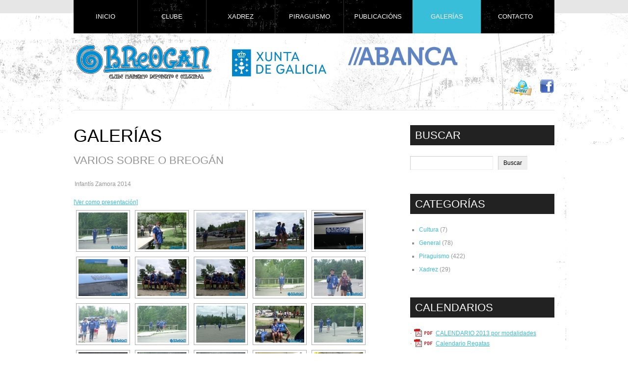

--- FILE ---
content_type: text/html; charset=UTF-8
request_url: https://clubbreogan.org/index.php/nggallery/tempada-2014/infantis-zamora-2014?page_id=84
body_size: 13765
content:
<!DOCTYPE html>
<html lang="es">
<head>
	<title>
	Galerías  |  Club Breogan	</title>
	<meta name="keywords" content=" &raquo; Galerías , Club Breogan , Clube Maritimo Deportivo e Cultural" />
	<meta name="description" content=" &raquo; Galerías | Clube Maritimo Deportivo e Cultural" />
	<meta charset="UTF-8" />
	<link rel="profile" href="http://gmpg.org/xfn/11" />
	<link rel="index" title="Club Breogan" href="http://clubbreogan.org/" />
  <link rel="icon" href="https://clubbreogan.org/wp-content/themes/theme1274/favicon.ico" type="image/x-icon" />
  <link rel="icon" href="" type="image/x-icon" />
	<link rel="pingback" href="https://clubbreogan.org/xmlrpc.php" />
	<link rel="alternate" type="application/rss+xml" title="Club Breogan" href="https://clubbreogan.org/?feed=rss2" />
	<link rel="alternate" type="application/atom+xml" title="Club Breogan" href="https://clubbreogan.org/?feed=atom" />
	<!-- The HTML5 Shim is required for older browsers, mainly older versions IE -->
	<!--[if lt IE 9]>
		<script src="http://html5shim.googlecode.com/svn/trunk/html5.js"></script>
	<![endif]-->
  <!--[if lt IE 7]>
    <div style=' clear: both; text-align:center; position: relative;'>
    	<a href="http://www.microsoft.com/windows/internet-explorer/default.aspx?ocid=ie6_countdown_bannercode"><img src="http://www.theie6countdown.com/images/upgrade.jpg" border="0" &nbsp;alt="" /></a>
    </div>
  <![endif]-->
	<link rel="stylesheet" type="text/css" media="all" href="https://clubbreogan.org/wp-content/themes/theme1274/style.css" />
  <link rel="stylesheet" type="text/css" media="all" href="https://clubbreogan.org/wp-content/themes/theme1274/css/prettyPhoto.css" />
	<link rel='dns-prefetch' href='//ajax.googleapis.com' />
<link rel='dns-prefetch' href='//s.w.org' />
<link rel="alternate" type="application/rss+xml" title="Club Breogan &raquo; Feed" href="https://clubbreogan.org/?feed=rss2" />
<link rel="alternate" type="application/rss+xml" title="Club Breogan &raquo; RSS de los comentarios" href="https://clubbreogan.org/?feed=comments-rss2" />
<link rel="alternate" type="application/rss+xml" title="Club Breogan &raquo; Galerías RSS de los comentarios" href="https://clubbreogan.org/?feed=rss2&#038;page_id=84" />
		<script type="text/javascript">
			window._wpemojiSettings = {"baseUrl":"https:\/\/s.w.org\/images\/core\/emoji\/11.2.0\/72x72\/","ext":".png","svgUrl":"https:\/\/s.w.org\/images\/core\/emoji\/11.2.0\/svg\/","svgExt":".svg","source":{"wpemoji":"https:\/\/clubbreogan.org\/wp-includes\/js\/wp-emoji.js?ver=5.1.21","twemoji":"https:\/\/clubbreogan.org\/wp-includes\/js\/twemoji.js?ver=5.1.21"}};
			/**
 * @output wp-includes/js/wp-emoji-loader.js
 */

( function( window, document, settings ) {
	var src, ready, ii, tests;

	// Create a canvas element for testing native browser support of emoji.
	var canvas = document.createElement( 'canvas' );
	var context = canvas.getContext && canvas.getContext( '2d' );

	/**
	 * Checks if two sets of Emoji characters render the same visually.
	 *
	 * @since 4.9.0
	 *
	 * @private
	 *
	 * @param {number[]} set1 Set of Emoji character codes.
	 * @param {number[]} set2 Set of Emoji character codes.
	 *
	 * @return {boolean} True if the two sets render the same.
	 */
	function emojiSetsRenderIdentically( set1, set2 ) {
		var stringFromCharCode = String.fromCharCode;

		// Cleanup from previous test.
		context.clearRect( 0, 0, canvas.width, canvas.height );
		context.fillText( stringFromCharCode.apply( this, set1 ), 0, 0 );
		var rendered1 = canvas.toDataURL();

		// Cleanup from previous test.
		context.clearRect( 0, 0, canvas.width, canvas.height );
		context.fillText( stringFromCharCode.apply( this, set2 ), 0, 0 );
		var rendered2 = canvas.toDataURL();

		return rendered1 === rendered2;
	}

	/**
	 * Detects if the browser supports rendering emoji or flag emoji.
	 *
	 * Flag emoji are a single glyph made of two characters, so some browsers
	 * (notably, Firefox OS X) don't support them.
	 *
	 * @since 4.2.0
	 *
	 * @private
	 *
	 * @param {string} type Whether to test for support of "flag" or "emoji".
	 *
	 * @return {boolean} True if the browser can render emoji, false if it cannot.
	 */
	function browserSupportsEmoji( type ) {
		var isIdentical;

		if ( ! context || ! context.fillText ) {
			return false;
		}

		/*
		 * Chrome on OS X added native emoji rendering in M41. Unfortunately,
		 * it doesn't work when the font is bolder than 500 weight. So, we
		 * check for bold rendering support to avoid invisible emoji in Chrome.
		 */
		context.textBaseline = 'top';
		context.font = '600 32px Arial';

		switch ( type ) {
			case 'flag':
				/*
				 * Test for UN flag compatibility. This is the least supported of the letter locale flags,
				 * so gives us an easy test for full support.
				 *
				 * To test for support, we try to render it, and compare the rendering to how it would look if
				 * the browser doesn't render it correctly ([U] + [N]).
				 */
				isIdentical = emojiSetsRenderIdentically(
					[ 55356, 56826, 55356, 56819 ],
					[ 55356, 56826, 8203, 55356, 56819 ]
				);

				if ( isIdentical ) {
					return false;
				}

				/*
				 * Test for English flag compatibility. England is a country in the United Kingdom, it
				 * does not have a two letter locale code but rather an five letter sub-division code.
				 *
				 * To test for support, we try to render it, and compare the rendering to how it would look if
				 * the browser doesn't render it correctly (black flag emoji + [G] + [B] + [E] + [N] + [G]).
				 */
				isIdentical = emojiSetsRenderIdentically(
					[ 55356, 57332, 56128, 56423, 56128, 56418, 56128, 56421, 56128, 56430, 56128, 56423, 56128, 56447 ],
					[ 55356, 57332, 8203, 56128, 56423, 8203, 56128, 56418, 8203, 56128, 56421, 8203, 56128, 56430, 8203, 56128, 56423, 8203, 56128, 56447 ]
				);

				return ! isIdentical;
			case 'emoji':
				/*
				 * She's the hero Emoji deserves, but not the one it needs right now.
				 *
				 * To test for support, try to render a new emoji (female superhero),
				 * then compare it to how it would look if the browser doesn't render it correctly
				 * (superhero + female sign) .
				 */
				isIdentical = emojiSetsRenderIdentically(
					[55358, 56760, 9792, 65039],
					[55358, 56760, 8203, 9792, 65039]
				);

				return ! isIdentical;
		}

		return false;
	}

	/**
	 * Adds a script to the head of the document.
	 *
	 * @ignore
	 *
	 * @since 4.2.0
	 *
	 * @param {Object} src The url where the script is located.
	 * @return {void}
	 */
	function addScript( src ) {
		var script = document.createElement( 'script' );

		script.src = src;
		script.defer = script.type = 'text/javascript';
		document.getElementsByTagName( 'head' )[0].appendChild( script );
	}

	tests = Array( 'flag', 'emoji' );

	settings.supports = {
		everything: true,
		everythingExceptFlag: true
	};

	/*
	 * Tests the browser support for flag emojis and other emojis, and adjusts the
	 * support settings accordingly.
	 */
	for( ii = 0; ii < tests.length; ii++ ) {
		settings.supports[ tests[ ii ] ] = browserSupportsEmoji( tests[ ii ] );

		settings.supports.everything = settings.supports.everything && settings.supports[ tests[ ii ] ];

		if ( 'flag' !== tests[ ii ] ) {
			settings.supports.everythingExceptFlag = settings.supports.everythingExceptFlag && settings.supports[ tests[ ii ] ];
		}
	}

	settings.supports.everythingExceptFlag = settings.supports.everythingExceptFlag && ! settings.supports.flag;

	// Sets DOMReady to false and assigns a ready function to settings.
	settings.DOMReady = false;
	settings.readyCallback = function() {
		settings.DOMReady = true;
	};

	// When the browser can not render everything we need to load a polyfill.
	if ( ! settings.supports.everything ) {
		ready = function() {
			settings.readyCallback();
		};

		/*
		 * Cross-browser version of adding a dom ready event.
		 */
		if ( document.addEventListener ) {
			document.addEventListener( 'DOMContentLoaded', ready, false );
			window.addEventListener( 'load', ready, false );
		} else {
			window.attachEvent( 'onload', ready );
			document.attachEvent( 'onreadystatechange', function() {
				if ( 'complete' === document.readyState ) {
					settings.readyCallback();
				}
			} );
		}

		src = settings.source || {};

		if ( src.concatemoji ) {
			addScript( src.concatemoji );
		} else if ( src.wpemoji && src.twemoji ) {
			addScript( src.twemoji );
			addScript( src.wpemoji );
		}
	}

} )( window, document, window._wpemojiSettings );
		</script>
		<style type="text/css">
img.wp-smiley,
img.emoji {
	display: inline !important;
	border: none !important;
	box-shadow: none !important;
	height: 1em !important;
	width: 1em !important;
	margin: 0 .07em !important;
	vertical-align: -0.1em !important;
	background: none !important;
	padding: 0 !important;
}
</style>
	<link rel='stylesheet' id='xyz_cfm_short_code_style-css'  href='https://clubbreogan.org/wp-content/plugins/contact-form-manager/css/xyz_cfm_shortcode_style.css?ver=5.1.21' type='text/css' media='all' />
<link rel='stylesheet' id='jquery-style-css'  href='http://ajax.googleapis.com/ajax/libs/jqueryui/1.8.2/themes/smoothness/jquery-ui.css?ver=5.1.21' type='text/css' media='all' />
<link rel='stylesheet' id='wp-block-library-css'  href='https://clubbreogan.org/wp-includes/css/dist/block-library/style.css?ver=5.1.21' type='text/css' media='all' />
<link rel='stylesheet' id='dashicons-css'  href='https://clubbreogan.org/wp-includes/css/dashicons.css?ver=5.1.21' type='text/css' media='all' />
<link rel='stylesheet' id='my-calendar-reset-css'  href='https://clubbreogan.org/wp-content/plugins/my-calendar/css/reset.css?ver=3.3.12' type='text/css' media='all' />
<link rel='stylesheet' id='my-calendar-style-css'  href='https://clubbreogan.org/wp-content/plugins/my-calendar/styles/my-calendar.css?ver=3.3.12' type='text/css' media='all' />
<script type='text/javascript' src='https://clubbreogan.org/wp-includes/js/jquery/jquery.js?ver=1.12.4'></script>
<script type='text/javascript' src='https://clubbreogan.org/wp-includes/js/jquery/jquery-migrate.js?ver=1.4.1'></script>
<script type='text/javascript' src='https://clubbreogan.org/wp-content/themes/theme1274/js/superfish.js?ver=1.4.8'></script>
<script type='text/javascript' src='https://clubbreogan.org/wp-content/themes/theme1274/js/jquery.prettyPhoto.js?ver=3.0.3'></script>
<script type='text/javascript' src='https://clubbreogan.org/wp-content/themes/theme1274/js/jquery.loader.js?ver=1.0'></script>
<link rel='https://api.w.org/' href='https://clubbreogan.org/index.php?rest_route=/' />
<link rel="EditURI" type="application/rsd+xml" title="RSD" href="https://clubbreogan.org/xmlrpc.php?rsd" />
<link rel="wlwmanifest" type="application/wlwmanifest+xml" href="https://clubbreogan.org/wp-includes/wlwmanifest.xml" /> 
<meta name="generator" content="WordPress 5.1.21" />
<link rel="canonical" href="https://clubbreogan.org/?page_id=84" />
<link rel='shortlink' href='https://clubbreogan.org/?p=84' />
<link rel="alternate" type="application/json+oembed" href="https://clubbreogan.org/index.php?rest_route=%2Foembed%2F1.0%2Fembed&#038;url=https%3A%2F%2Fclubbreogan.org%2F%3Fpage_id%3D84" />
<link rel="alternate" type="text/xml+oembed" href="https://clubbreogan.org/index.php?rest_route=%2Foembed%2F1.0%2Fembed&#038;url=https%3A%2F%2Fclubbreogan.org%2F%3Fpage_id%3D84&#038;format=xml" />

<style type="text/css">
<!--
/* Styles by My Calendar - Joseph C Dolson https://www.joedolson.com/ */

.mc-main {--primary-dark: #313233; --primary-light: #fff; --secondary-light: #fff; --secondary-dark: #000; --highlight-dark: #666; --highlight-light: #efefef; --category-mc_general: #ffffff; --category-mc_calendario-nacional-2013: #316FDD; --category-mc_calendario-galego-2013: #27692C; }
-->
</style><!-- <meta name="NextGEN" version="2.2.14" /> -->
  <!--[if lt IE 9]>
  <style type="text/css">
    .border {
      behavior:url(https://clubbreogan.org/wp-content/themes/theme1274/PIE.php)
      }
  </style>
  <![endif]-->
  
  <script type="text/javascript">
  	// initialise plugins
		jQuery(function(){
			// main navigation init
			jQuery('ul.sf-menu').superfish({
				delay:       , 		// one second delay on mouseout 
				animation:   {opacity:'show',height:'show'}, // fade-in and slide-down animation 
				speed:       'slow',  // faster animation speed 
				autoArrows:  false,        // generation of arrow mark-up (for submenu) 
				dropShadows: false    // drop shadows (for submenu)
			});
			
			// prettyphoto init
			jQuery("a[rel^='prettyPhoto']").prettyPhoto({
				animationSpeed:'slow',
				theme:'facebook',
				slideshow:false,
				autoplay_slideshow: false,
				show_title: true,
				overlay_gallery: false
			});
			
		});
  </script>

  <!-- Custom CSS -->
  	<link rel='stylesheet' id='ngg_trigger_buttons-css'  href='https://clubbreogan.org/wp-content/plugins/nextgen-gallery/products/photocrati_nextgen/modules/nextgen_gallery_display/static/trigger_buttons.css?ver=545700357' type='text/css' media='all' />
<link rel='stylesheet' id='shutter-0-css'  href='https://clubbreogan.org/wp-content/plugins/nextgen-gallery/products/photocrati_nextgen/modules/lightbox/static/shutter/shutter.css?ver=545700357' type='text/css' media='all' />
<link rel='stylesheet' id='fontawesome-css'  href='https://clubbreogan.org/wp-content/plugins/nextgen-gallery/products/photocrati_nextgen/modules/nextgen_gallery_display/static/fontawesome/font-awesome.css?ver=4.6.1' type='text/css' media='all' />
<link rel='stylesheet' id='nextgen_basic_album_style-css'  href='https://clubbreogan.org/wp-content/plugins/nextgen-gallery/products/photocrati_nextgen/modules/nextgen_basic_album/static/nextgen_basic_album.css?ver=545700357' type='text/css' media='all' />
<link rel='stylesheet' id='nextgen_pagination_style-css'  href='https://clubbreogan.org/wp-content/plugins/nextgen-gallery/products/photocrati_nextgen/modules/nextgen_pagination/static/style.css?ver=545700357' type='text/css' media='all' />
<link rel='stylesheet' id='nextgen_basic_album_breadcrumbs_style-css'  href='https://clubbreogan.org/wp-content/plugins/nextgen-gallery/products/photocrati_nextgen/modules/nextgen_basic_album/static/breadcrumbs.css?ver=545700357' type='text/css' media='all' />
<link rel='stylesheet' id='nextgen_basic_thumbnails_style-css'  href='https://clubbreogan.org/wp-content/plugins/nextgen-gallery/products/photocrati_nextgen/modules/nextgen_basic_gallery/static/thumbnails/nextgen_basic_thumbnails.css?ver=545700357' type='text/css' media='all' />
<link rel='stylesheet' id='nggallery-css'  href='https://clubbreogan.org/wp-content/plugins/nextgen-gallery/products/photocrati_nextgen/modules/ngglegacy/css/nggallery.css?ver=545700357' type='text/css' media='all' />
</head>

<body class="page-template-default page page-id-84 page-parent">

<div id="main"><!-- this encompasses the entire Web site -->
	<header id="header">
		<div class="container">
      <div class="logo">
                                      <h2><a href="https://clubbreogan.org/" title="Clube Maritimo Deportivo e Cultural"><img style="height:71px"  src="https://clubbreogan.org/wp-content/themes/theme1274/images/logo_breogan.png"/></a></h2>
          		  <div style="float:left;margin-left:30px">
			  <img style="height:71px;" src="http://clubbreogan.org/wp-content/uploads/2023/08/08_08_23_13_29.jpg">
	<img style="margin-left:20px" src="/banners/abanca.jpg">
		  </div>
		        <div style="margin-left:330px;float:right;top: 226px;">
      <a target="_new" href="https://twitter.com/cmdcbreogan"><img style="margin-right:15px;" src="https://clubbreogan.org/wp-content/themes/theme1274/images/siguenos_twitter.png"/></a>
      <a target="_new" href="http://www.facebook.com/BreoganGrove"><img src="https://clubbreogan.org/wp-content/themes/theme1274/images/siguenos-en-facebook.png"/></a>
      </div>  
      </div>
      

      <nav class="primary">
        <ul id="topnav" class="sf-menu"><li id="menu-item-11" class="menu-item menu-item-type-custom menu-item-object-custom menu-item-11"><a href="http://www.clubbreogan.org">Inicio</a></li>
<li id="menu-item-8" class="menu-item menu-item-type-custom menu-item-object-custom menu-item-has-children menu-item-8"><a href="#">Clube</a>
<ul class="sub-menu">
	<li id="menu-item-10" class="menu-item menu-item-type-post_type menu-item-object-page menu-item-10"><a href="https://clubbreogan.org/?page_id=2">Historia</a></li>
	<li id="menu-item-9" class="menu-item menu-item-type-post_type menu-item-object-page menu-item-9"><a href="https://clubbreogan.org/?page_id=6">Xunta Directiva</a></li>
	<li id="menu-item-8525" class="menu-item menu-item-type-post_type menu-item-object-page menu-item-8525"><a href="https://clubbreogan.org/?page_id=8520">Estatutos</a></li>
</ul>
</li>
<li id="menu-item-99" class="menu-item menu-item-type-taxonomy menu-item-object-category menu-item-99"><a href="https://clubbreogan.org/?cat=5">Xadrez</a></li>
<li id="menu-item-98" class="menu-item menu-item-type-taxonomy menu-item-object-category menu-item-98"><a href="https://clubbreogan.org/?cat=1">Piraguismo</a></li>
<li id="menu-item-64" class="menu-item menu-item-type-post_type menu-item-object-page menu-item-64"><a href="https://clubbreogan.org/?page_id=60">Publicacións</a></li>
<li id="menu-item-87" class="menu-item menu-item-type-post_type menu-item-object-page current-menu-item page_item page-item-84 current_page_item menu-item-87"><a href="https://clubbreogan.org/?page_id=84" aria-current="page">Galerías</a></li>
<li id="menu-item-48" class="menu-item menu-item-type-post_type menu-item-object-page menu-item-48"><a href="https://clubbreogan.org/?page_id=46">Contacto</a></li>
</ul>      </nav><!--.primary-->
            <div id="widget-header">
                  <!-- Widgetized Header -->
              </div><!--#widget-header-->
		</div><!--.container-->
	</header>
 	<div class="container primary_content_wrap clearfix">

<div class="content-box">
  <div class="inside-alt">
  	<div id="content" class="two_third">
			        <div id="post-84" class="page post-84 type-page status-publish hentry">
          <article>
            <h1>Galerías</h1>
                        <div class="featured-thumbnail"></div> <!-- loades the post's featured thumbnail, requires Wordpress 3.0+ -->
      
            <div id="page-content">
              <h3>Varios sobre o Breogán</h3>
<p><ul class="ngg-breadcrumbs">
            <li class="ngg-breadcrumb">
                            Infantís Zamora 2014                                </li>
    </ul><div
	class="ngg-galleryoverview"
	id="ngg-gallery-14414fa2ea0f50f5ddb56b5c1295ea0c-1">

    	<div class="slideshowlink">
        <a href='https://clubbreogan.org/index.php/nggallery/tempada-2014/infantis-zamora-2014/slideshow?page_id=84'>[Ver como presentación]</a>
		
	</div>
			<!-- Thumbnails -->
				<div id="ngg-image-0" class="ngg-gallery-thumbnail-box" >
				        <div class="ngg-gallery-thumbnail">
            <a href="https://clubbreogan.org/wp-content/gallery/infantis-zamora-2014/DSCF6008-Copiar.JPG"
               title=""
               data-src="https://clubbreogan.org/wp-content/gallery/infantis-zamora-2014/DSCF6008-Copiar.JPG"
               data-thumbnail="https://clubbreogan.org/wp-content/gallery/infantis-zamora-2014/thumbs/thumbs_DSCF6008-Copiar.JPG"
               data-image-id="4603"
               data-title="DSCF6008 (Copiar)"
               data-description=""
               data-image-slug="dscf6008-copiar"
               class="shutterset_14414fa2ea0f50f5ddb56b5c1295ea0c">
                <img
                    title="DSCF6008 (Copiar)"
                    alt="DSCF6008 (Copiar)"
                    src="https://clubbreogan.org/wp-content/gallery/infantis-zamora-2014/thumbs/thumbs_DSCF6008-Copiar.JPG"
                    width="100"
                    height="75"
                    style="max-width:100%;"
                />
            </a>
        </div>
							</div> 
			
        
				<div id="ngg-image-1" class="ngg-gallery-thumbnail-box" >
				        <div class="ngg-gallery-thumbnail">
            <a href="https://clubbreogan.org/wp-content/gallery/infantis-zamora-2014/DSCF6033-Copiar.JPG"
               title=""
               data-src="https://clubbreogan.org/wp-content/gallery/infantis-zamora-2014/DSCF6033-Copiar.JPG"
               data-thumbnail="https://clubbreogan.org/wp-content/gallery/infantis-zamora-2014/thumbs/thumbs_DSCF6033-Copiar.JPG"
               data-image-id="4615"
               data-title="DSCF6033 (Copiar)"
               data-description=""
               data-image-slug="dscf6033-copiar"
               class="shutterset_14414fa2ea0f50f5ddb56b5c1295ea0c">
                <img
                    title="DSCF6033 (Copiar)"
                    alt="DSCF6033 (Copiar)"
                    src="https://clubbreogan.org/wp-content/gallery/infantis-zamora-2014/thumbs/thumbs_DSCF6033-Copiar.JPG"
                    width="100"
                    height="75"
                    style="max-width:100%;"
                />
            </a>
        </div>
							</div> 
			
        
				<div id="ngg-image-2" class="ngg-gallery-thumbnail-box" >
				        <div class="ngg-gallery-thumbnail">
            <a href="https://clubbreogan.org/wp-content/gallery/infantis-zamora-2014/DSCF6032-Copiar.JPG"
               title=""
               data-src="https://clubbreogan.org/wp-content/gallery/infantis-zamora-2014/DSCF6032-Copiar.JPG"
               data-thumbnail="https://clubbreogan.org/wp-content/gallery/infantis-zamora-2014/thumbs/thumbs_DSCF6032-Copiar.JPG"
               data-image-id="4614"
               data-title="DSCF6032 (Copiar)"
               data-description=""
               data-image-slug="dscf6032-copiar"
               class="shutterset_14414fa2ea0f50f5ddb56b5c1295ea0c">
                <img
                    title="DSCF6032 (Copiar)"
                    alt="DSCF6032 (Copiar)"
                    src="https://clubbreogan.org/wp-content/gallery/infantis-zamora-2014/thumbs/thumbs_DSCF6032-Copiar.JPG"
                    width="100"
                    height="75"
                    style="max-width:100%;"
                />
            </a>
        </div>
							</div> 
			
        
				<div id="ngg-image-3" class="ngg-gallery-thumbnail-box" >
				        <div class="ngg-gallery-thumbnail">
            <a href="https://clubbreogan.org/wp-content/gallery/infantis-zamora-2014/DSCF6028-Copiar.JPG"
               title=""
               data-src="https://clubbreogan.org/wp-content/gallery/infantis-zamora-2014/DSCF6028-Copiar.JPG"
               data-thumbnail="https://clubbreogan.org/wp-content/gallery/infantis-zamora-2014/thumbs/thumbs_DSCF6028-Copiar.JPG"
               data-image-id="4613"
               data-title="DSCF6028 (Copiar)"
               data-description=""
               data-image-slug="dscf6028-copiar"
               class="shutterset_14414fa2ea0f50f5ddb56b5c1295ea0c">
                <img
                    title="DSCF6028 (Copiar)"
                    alt="DSCF6028 (Copiar)"
                    src="https://clubbreogan.org/wp-content/gallery/infantis-zamora-2014/thumbs/thumbs_DSCF6028-Copiar.JPG"
                    width="100"
                    height="75"
                    style="max-width:100%;"
                />
            </a>
        </div>
							</div> 
			
        
				<div id="ngg-image-4" class="ngg-gallery-thumbnail-box" >
				        <div class="ngg-gallery-thumbnail">
            <a href="https://clubbreogan.org/wp-content/gallery/infantis-zamora-2014/DSCF6027-Copiar.JPG"
               title=""
               data-src="https://clubbreogan.org/wp-content/gallery/infantis-zamora-2014/DSCF6027-Copiar.JPG"
               data-thumbnail="https://clubbreogan.org/wp-content/gallery/infantis-zamora-2014/thumbs/thumbs_DSCF6027-Copiar.JPG"
               data-image-id="4612"
               data-title="DSCF6027 (Copiar)"
               data-description=""
               data-image-slug="dscf6027-copiar"
               class="shutterset_14414fa2ea0f50f5ddb56b5c1295ea0c">
                <img
                    title="DSCF6027 (Copiar)"
                    alt="DSCF6027 (Copiar)"
                    src="https://clubbreogan.org/wp-content/gallery/infantis-zamora-2014/thumbs/thumbs_DSCF6027-Copiar.JPG"
                    width="100"
                    height="75"
                    style="max-width:100%;"
                />
            </a>
        </div>
							</div> 
			
        
				<div id="ngg-image-5" class="ngg-gallery-thumbnail-box" >
				        <div class="ngg-gallery-thumbnail">
            <a href="https://clubbreogan.org/wp-content/gallery/infantis-zamora-2014/DSCF6026-Copiar.JPG"
               title=""
               data-src="https://clubbreogan.org/wp-content/gallery/infantis-zamora-2014/DSCF6026-Copiar.JPG"
               data-thumbnail="https://clubbreogan.org/wp-content/gallery/infantis-zamora-2014/thumbs/thumbs_DSCF6026-Copiar.JPG"
               data-image-id="4611"
               data-title="DSCF6026 (Copiar)"
               data-description=""
               data-image-slug="dscf6026-copiar"
               class="shutterset_14414fa2ea0f50f5ddb56b5c1295ea0c">
                <img
                    title="DSCF6026 (Copiar)"
                    alt="DSCF6026 (Copiar)"
                    src="https://clubbreogan.org/wp-content/gallery/infantis-zamora-2014/thumbs/thumbs_DSCF6026-Copiar.JPG"
                    width="100"
                    height="75"
                    style="max-width:100%;"
                />
            </a>
        </div>
							</div> 
			
        
				<div id="ngg-image-6" class="ngg-gallery-thumbnail-box" >
				        <div class="ngg-gallery-thumbnail">
            <a href="https://clubbreogan.org/wp-content/gallery/infantis-zamora-2014/DSCF6022-Copiar.JPG"
               title=""
               data-src="https://clubbreogan.org/wp-content/gallery/infantis-zamora-2014/DSCF6022-Copiar.JPG"
               data-thumbnail="https://clubbreogan.org/wp-content/gallery/infantis-zamora-2014/thumbs/thumbs_DSCF6022-Copiar.JPG"
               data-image-id="4610"
               data-title="DSCF6022 (Copiar)"
               data-description=""
               data-image-slug="dscf6022-copiar"
               class="shutterset_14414fa2ea0f50f5ddb56b5c1295ea0c">
                <img
                    title="DSCF6022 (Copiar)"
                    alt="DSCF6022 (Copiar)"
                    src="https://clubbreogan.org/wp-content/gallery/infantis-zamora-2014/thumbs/thumbs_DSCF6022-Copiar.JPG"
                    width="100"
                    height="75"
                    style="max-width:100%;"
                />
            </a>
        </div>
							</div> 
			
        
				<div id="ngg-image-7" class="ngg-gallery-thumbnail-box" >
				        <div class="ngg-gallery-thumbnail">
            <a href="https://clubbreogan.org/wp-content/gallery/infantis-zamora-2014/DSCF6021-Copiar.JPG"
               title=""
               data-src="https://clubbreogan.org/wp-content/gallery/infantis-zamora-2014/DSCF6021-Copiar.JPG"
               data-thumbnail="https://clubbreogan.org/wp-content/gallery/infantis-zamora-2014/thumbs/thumbs_DSCF6021-Copiar.JPG"
               data-image-id="4609"
               data-title="DSCF6021 (Copiar)"
               data-description=""
               data-image-slug="dscf6021-copiar"
               class="shutterset_14414fa2ea0f50f5ddb56b5c1295ea0c">
                <img
                    title="DSCF6021 (Copiar)"
                    alt="DSCF6021 (Copiar)"
                    src="https://clubbreogan.org/wp-content/gallery/infantis-zamora-2014/thumbs/thumbs_DSCF6021-Copiar.JPG"
                    width="100"
                    height="75"
                    style="max-width:100%;"
                />
            </a>
        </div>
							</div> 
			
        
				<div id="ngg-image-8" class="ngg-gallery-thumbnail-box" >
				        <div class="ngg-gallery-thumbnail">
            <a href="https://clubbreogan.org/wp-content/gallery/infantis-zamora-2014/DSCF6014-Copiar.JPG"
               title=""
               data-src="https://clubbreogan.org/wp-content/gallery/infantis-zamora-2014/DSCF6014-Copiar.JPG"
               data-thumbnail="https://clubbreogan.org/wp-content/gallery/infantis-zamora-2014/thumbs/thumbs_DSCF6014-Copiar.JPG"
               data-image-id="4608"
               data-title="DSCF6014 (Copiar)"
               data-description=""
               data-image-slug="dscf6014-copiar"
               class="shutterset_14414fa2ea0f50f5ddb56b5c1295ea0c">
                <img
                    title="DSCF6014 (Copiar)"
                    alt="DSCF6014 (Copiar)"
                    src="https://clubbreogan.org/wp-content/gallery/infantis-zamora-2014/thumbs/thumbs_DSCF6014-Copiar.JPG"
                    width="100"
                    height="75"
                    style="max-width:100%;"
                />
            </a>
        </div>
							</div> 
			
        
				<div id="ngg-image-9" class="ngg-gallery-thumbnail-box" >
				        <div class="ngg-gallery-thumbnail">
            <a href="https://clubbreogan.org/wp-content/gallery/infantis-zamora-2014/DSCF6012-Copiar.JPG"
               title=""
               data-src="https://clubbreogan.org/wp-content/gallery/infantis-zamora-2014/DSCF6012-Copiar.JPG"
               data-thumbnail="https://clubbreogan.org/wp-content/gallery/infantis-zamora-2014/thumbs/thumbs_DSCF6012-Copiar.JPG"
               data-image-id="4607"
               data-title="DSCF6012 (Copiar)"
               data-description=""
               data-image-slug="dscf6012-copiar"
               class="shutterset_14414fa2ea0f50f5ddb56b5c1295ea0c">
                <img
                    title="DSCF6012 (Copiar)"
                    alt="DSCF6012 (Copiar)"
                    src="https://clubbreogan.org/wp-content/gallery/infantis-zamora-2014/thumbs/thumbs_DSCF6012-Copiar.JPG"
                    width="100"
                    height="75"
                    style="max-width:100%;"
                />
            </a>
        </div>
							</div> 
			
        
				<div id="ngg-image-10" class="ngg-gallery-thumbnail-box" >
				        <div class="ngg-gallery-thumbnail">
            <a href="https://clubbreogan.org/wp-content/gallery/infantis-zamora-2014/DSCF6011-Copiar.JPG"
               title=""
               data-src="https://clubbreogan.org/wp-content/gallery/infantis-zamora-2014/DSCF6011-Copiar.JPG"
               data-thumbnail="https://clubbreogan.org/wp-content/gallery/infantis-zamora-2014/thumbs/thumbs_DSCF6011-Copiar.JPG"
               data-image-id="4606"
               data-title="DSCF6011 (Copiar)"
               data-description=""
               data-image-slug="dscf6011-copiar"
               class="shutterset_14414fa2ea0f50f5ddb56b5c1295ea0c">
                <img
                    title="DSCF6011 (Copiar)"
                    alt="DSCF6011 (Copiar)"
                    src="https://clubbreogan.org/wp-content/gallery/infantis-zamora-2014/thumbs/thumbs_DSCF6011-Copiar.JPG"
                    width="100"
                    height="75"
                    style="max-width:100%;"
                />
            </a>
        </div>
							</div> 
			
        
				<div id="ngg-image-11" class="ngg-gallery-thumbnail-box" >
				        <div class="ngg-gallery-thumbnail">
            <a href="https://clubbreogan.org/wp-content/gallery/infantis-zamora-2014/DSCF6010-Copiar.JPG"
               title=""
               data-src="https://clubbreogan.org/wp-content/gallery/infantis-zamora-2014/DSCF6010-Copiar.JPG"
               data-thumbnail="https://clubbreogan.org/wp-content/gallery/infantis-zamora-2014/thumbs/thumbs_DSCF6010-Copiar.JPG"
               data-image-id="4605"
               data-title="DSCF6010 (Copiar)"
               data-description=""
               data-image-slug="dscf6010-copiar"
               class="shutterset_14414fa2ea0f50f5ddb56b5c1295ea0c">
                <img
                    title="DSCF6010 (Copiar)"
                    alt="DSCF6010 (Copiar)"
                    src="https://clubbreogan.org/wp-content/gallery/infantis-zamora-2014/thumbs/thumbs_DSCF6010-Copiar.JPG"
                    width="100"
                    height="75"
                    style="max-width:100%;"
                />
            </a>
        </div>
							</div> 
			
        
				<div id="ngg-image-12" class="ngg-gallery-thumbnail-box" >
				        <div class="ngg-gallery-thumbnail">
            <a href="https://clubbreogan.org/wp-content/gallery/infantis-zamora-2014/DSCF6009-Copiar.JPG"
               title=""
               data-src="https://clubbreogan.org/wp-content/gallery/infantis-zamora-2014/DSCF6009-Copiar.JPG"
               data-thumbnail="https://clubbreogan.org/wp-content/gallery/infantis-zamora-2014/thumbs/thumbs_DSCF6009-Copiar.JPG"
               data-image-id="4604"
               data-title="DSCF6009 (Copiar)"
               data-description=""
               data-image-slug="dscf6009-copiar"
               class="shutterset_14414fa2ea0f50f5ddb56b5c1295ea0c">
                <img
                    title="DSCF6009 (Copiar)"
                    alt="DSCF6009 (Copiar)"
                    src="https://clubbreogan.org/wp-content/gallery/infantis-zamora-2014/thumbs/thumbs_DSCF6009-Copiar.JPG"
                    width="100"
                    height="75"
                    style="max-width:100%;"
                />
            </a>
        </div>
							</div> 
			
        
				<div id="ngg-image-13" class="ngg-gallery-thumbnail-box" >
				        <div class="ngg-gallery-thumbnail">
            <a href="https://clubbreogan.org/wp-content/gallery/infantis-zamora-2014/DSCF6034-Copiar.JPG"
               title=""
               data-src="https://clubbreogan.org/wp-content/gallery/infantis-zamora-2014/DSCF6034-Copiar.JPG"
               data-thumbnail="https://clubbreogan.org/wp-content/gallery/infantis-zamora-2014/thumbs/thumbs_DSCF6034-Copiar.JPG"
               data-image-id="4616"
               data-title="DSCF6034 (Copiar)"
               data-description=""
               data-image-slug="dscf6034-copiar"
               class="shutterset_14414fa2ea0f50f5ddb56b5c1295ea0c">
                <img
                    title="DSCF6034 (Copiar)"
                    alt="DSCF6034 (Copiar)"
                    src="https://clubbreogan.org/wp-content/gallery/infantis-zamora-2014/thumbs/thumbs_DSCF6034-Copiar.JPG"
                    width="100"
                    height="75"
                    style="max-width:100%;"
                />
            </a>
        </div>
							</div> 
			
        
				<div id="ngg-image-14" class="ngg-gallery-thumbnail-box" >
				        <div class="ngg-gallery-thumbnail">
            <a href="https://clubbreogan.org/wp-content/gallery/infantis-zamora-2014/DSCF6007-Copiar.JPG"
               title=""
               data-src="https://clubbreogan.org/wp-content/gallery/infantis-zamora-2014/DSCF6007-Copiar.JPG"
               data-thumbnail="https://clubbreogan.org/wp-content/gallery/infantis-zamora-2014/thumbs/thumbs_DSCF6007-Copiar.JPG"
               data-image-id="4602"
               data-title="DSCF6007 (Copiar)"
               data-description=""
               data-image-slug="dscf6007-copiar"
               class="shutterset_14414fa2ea0f50f5ddb56b5c1295ea0c">
                <img
                    title="DSCF6007 (Copiar)"
                    alt="DSCF6007 (Copiar)"
                    src="https://clubbreogan.org/wp-content/gallery/infantis-zamora-2014/thumbs/thumbs_DSCF6007-Copiar.JPG"
                    width="100"
                    height="75"
                    style="max-width:100%;"
                />
            </a>
        </div>
							</div> 
			
        
				<div id="ngg-image-15" class="ngg-gallery-thumbnail-box" >
				        <div class="ngg-gallery-thumbnail">
            <a href="https://clubbreogan.org/wp-content/gallery/infantis-zamora-2014/DSCF5988-Copiar.JPG"
               title=""
               data-src="https://clubbreogan.org/wp-content/gallery/infantis-zamora-2014/DSCF5988-Copiar.JPG"
               data-thumbnail="https://clubbreogan.org/wp-content/gallery/infantis-zamora-2014/thumbs/thumbs_DSCF5988-Copiar.JPG"
               data-image-id="4601"
               data-title="DSCF5988 (Copiar)"
               data-description=""
               data-image-slug="dscf5988-copiar"
               class="shutterset_14414fa2ea0f50f5ddb56b5c1295ea0c">
                <img
                    title="DSCF5988 (Copiar)"
                    alt="DSCF5988 (Copiar)"
                    src="https://clubbreogan.org/wp-content/gallery/infantis-zamora-2014/thumbs/thumbs_DSCF5988-Copiar.JPG"
                    width="100"
                    height="75"
                    style="max-width:100%;"
                />
            </a>
        </div>
							</div> 
			
        
				<div id="ngg-image-16" class="ngg-gallery-thumbnail-box" >
				        <div class="ngg-gallery-thumbnail">
            <a href="https://clubbreogan.org/wp-content/gallery/infantis-zamora-2014/DSCF5985-Copiar.JPG"
               title=""
               data-src="https://clubbreogan.org/wp-content/gallery/infantis-zamora-2014/DSCF5985-Copiar.JPG"
               data-thumbnail="https://clubbreogan.org/wp-content/gallery/infantis-zamora-2014/thumbs/thumbs_DSCF5985-Copiar.JPG"
               data-image-id="4600"
               data-title="DSCF5985 (Copiar)"
               data-description=""
               data-image-slug="dscf5985-copiar"
               class="shutterset_14414fa2ea0f50f5ddb56b5c1295ea0c">
                <img
                    title="DSCF5985 (Copiar)"
                    alt="DSCF5985 (Copiar)"
                    src="https://clubbreogan.org/wp-content/gallery/infantis-zamora-2014/thumbs/thumbs_DSCF5985-Copiar.JPG"
                    width="100"
                    height="75"
                    style="max-width:100%;"
                />
            </a>
        </div>
							</div> 
			
        
				<div id="ngg-image-17" class="ngg-gallery-thumbnail-box" >
				        <div class="ngg-gallery-thumbnail">
            <a href="https://clubbreogan.org/wp-content/gallery/infantis-zamora-2014/DSCF5983-Copiar.JPG"
               title=""
               data-src="https://clubbreogan.org/wp-content/gallery/infantis-zamora-2014/DSCF5983-Copiar.JPG"
               data-thumbnail="https://clubbreogan.org/wp-content/gallery/infantis-zamora-2014/thumbs/thumbs_DSCF5983-Copiar.JPG"
               data-image-id="4599"
               data-title="DSCF5983 (Copiar)"
               data-description=""
               data-image-slug="dscf5983-copiar"
               class="shutterset_14414fa2ea0f50f5ddb56b5c1295ea0c">
                <img
                    title="DSCF5983 (Copiar)"
                    alt="DSCF5983 (Copiar)"
                    src="https://clubbreogan.org/wp-content/gallery/infantis-zamora-2014/thumbs/thumbs_DSCF5983-Copiar.JPG"
                    width="100"
                    height="75"
                    style="max-width:100%;"
                />
            </a>
        </div>
							</div> 
			
        
				<div id="ngg-image-18" class="ngg-gallery-thumbnail-box" >
				        <div class="ngg-gallery-thumbnail">
            <a href="https://clubbreogan.org/wp-content/gallery/infantis-zamora-2014/DSCF5981-Copiar.JPG"
               title=""
               data-src="https://clubbreogan.org/wp-content/gallery/infantis-zamora-2014/DSCF5981-Copiar.JPG"
               data-thumbnail="https://clubbreogan.org/wp-content/gallery/infantis-zamora-2014/thumbs/thumbs_DSCF5981-Copiar.JPG"
               data-image-id="4598"
               data-title="DSCF5981 (Copiar)"
               data-description=""
               data-image-slug="dscf5981-copiar"
               class="shutterset_14414fa2ea0f50f5ddb56b5c1295ea0c">
                <img
                    title="DSCF5981 (Copiar)"
                    alt="DSCF5981 (Copiar)"
                    src="https://clubbreogan.org/wp-content/gallery/infantis-zamora-2014/thumbs/thumbs_DSCF5981-Copiar.JPG"
                    width="100"
                    height="75"
                    style="max-width:100%;"
                />
            </a>
        </div>
							</div> 
			
        
				<div id="ngg-image-19" class="ngg-gallery-thumbnail-box" >
				        <div class="ngg-gallery-thumbnail">
            <a href="https://clubbreogan.org/wp-content/gallery/infantis-zamora-2014/DSCF5980-Copiar.JPG"
               title=""
               data-src="https://clubbreogan.org/wp-content/gallery/infantis-zamora-2014/DSCF5980-Copiar.JPG"
               data-thumbnail="https://clubbreogan.org/wp-content/gallery/infantis-zamora-2014/thumbs/thumbs_DSCF5980-Copiar.JPG"
               data-image-id="4597"
               data-title="DSCF5980 (Copiar)"
               data-description=""
               data-image-slug="dscf5980-copiar"
               class="shutterset_14414fa2ea0f50f5ddb56b5c1295ea0c">
                <img
                    title="DSCF5980 (Copiar)"
                    alt="DSCF5980 (Copiar)"
                    src="https://clubbreogan.org/wp-content/gallery/infantis-zamora-2014/thumbs/thumbs_DSCF5980-Copiar.JPG"
                    width="100"
                    height="75"
                    style="max-width:100%;"
                />
            </a>
        </div>
							</div> 
			
        
				<div id="ngg-image-20" class="ngg-gallery-thumbnail-box" >
				        <div class="ngg-gallery-thumbnail">
            <a href="https://clubbreogan.org/wp-content/gallery/infantis-zamora-2014/DSCF5979-Copiar.JPG"
               title=""
               data-src="https://clubbreogan.org/wp-content/gallery/infantis-zamora-2014/DSCF5979-Copiar.JPG"
               data-thumbnail="https://clubbreogan.org/wp-content/gallery/infantis-zamora-2014/thumbs/thumbs_DSCF5979-Copiar.JPG"
               data-image-id="4596"
               data-title="DSCF5979 (Copiar)"
               data-description=""
               data-image-slug="dscf5979-copiar"
               class="shutterset_14414fa2ea0f50f5ddb56b5c1295ea0c">
                <img
                    title="DSCF5979 (Copiar)"
                    alt="DSCF5979 (Copiar)"
                    src="https://clubbreogan.org/wp-content/gallery/infantis-zamora-2014/thumbs/thumbs_DSCF5979-Copiar.JPG"
                    width="100"
                    height="75"
                    style="max-width:100%;"
                />
            </a>
        </div>
							</div> 
			
        
				<div id="ngg-image-21" class="ngg-gallery-thumbnail-box" >
				        <div class="ngg-gallery-thumbnail">
            <a href="https://clubbreogan.org/wp-content/gallery/infantis-zamora-2014/DSCF5978-Copiar.JPG"
               title=""
               data-src="https://clubbreogan.org/wp-content/gallery/infantis-zamora-2014/DSCF5978-Copiar.JPG"
               data-thumbnail="https://clubbreogan.org/wp-content/gallery/infantis-zamora-2014/thumbs/thumbs_DSCF5978-Copiar.JPG"
               data-image-id="4595"
               data-title="DSCF5978 (Copiar)"
               data-description=""
               data-image-slug="dscf5978-copiar"
               class="shutterset_14414fa2ea0f50f5ddb56b5c1295ea0c">
                <img
                    title="DSCF5978 (Copiar)"
                    alt="DSCF5978 (Copiar)"
                    src="https://clubbreogan.org/wp-content/gallery/infantis-zamora-2014/thumbs/thumbs_DSCF5978-Copiar.JPG"
                    width="100"
                    height="75"
                    style="max-width:100%;"
                />
            </a>
        </div>
							</div> 
			
        
				<div id="ngg-image-22" class="ngg-gallery-thumbnail-box" >
				        <div class="ngg-gallery-thumbnail">
            <a href="https://clubbreogan.org/wp-content/gallery/infantis-zamora-2014/DSCF5977-Copiar.JPG"
               title=""
               data-src="https://clubbreogan.org/wp-content/gallery/infantis-zamora-2014/DSCF5977-Copiar.JPG"
               data-thumbnail="https://clubbreogan.org/wp-content/gallery/infantis-zamora-2014/thumbs/thumbs_DSCF5977-Copiar.JPG"
               data-image-id="4594"
               data-title="DSCF5977 (Copiar)"
               data-description=""
               data-image-slug="dscf5977-copiar"
               class="shutterset_14414fa2ea0f50f5ddb56b5c1295ea0c">
                <img
                    title="DSCF5977 (Copiar)"
                    alt="DSCF5977 (Copiar)"
                    src="https://clubbreogan.org/wp-content/gallery/infantis-zamora-2014/thumbs/thumbs_DSCF5977-Copiar.JPG"
                    width="100"
                    height="75"
                    style="max-width:100%;"
                />
            </a>
        </div>
							</div> 
			
        
				<div id="ngg-image-23" class="ngg-gallery-thumbnail-box" >
				        <div class="ngg-gallery-thumbnail">
            <a href="https://clubbreogan.org/wp-content/gallery/infantis-zamora-2014/DSCF5973-Copiar.JPG"
               title=""
               data-src="https://clubbreogan.org/wp-content/gallery/infantis-zamora-2014/DSCF5973-Copiar.JPG"
               data-thumbnail="https://clubbreogan.org/wp-content/gallery/infantis-zamora-2014/thumbs/thumbs_DSCF5973-Copiar.JPG"
               data-image-id="4593"
               data-title="DSCF5973 (Copiar)"
               data-description=""
               data-image-slug="dscf5973-copiar"
               class="shutterset_14414fa2ea0f50f5ddb56b5c1295ea0c">
                <img
                    title="DSCF5973 (Copiar)"
                    alt="DSCF5973 (Copiar)"
                    src="https://clubbreogan.org/wp-content/gallery/infantis-zamora-2014/thumbs/thumbs_DSCF5973-Copiar.JPG"
                    width="100"
                    height="75"
                    style="max-width:100%;"
                />
            </a>
        </div>
							</div> 
			
        
				<div id="ngg-image-24" class="ngg-gallery-thumbnail-box" >
				        <div class="ngg-gallery-thumbnail">
            <a href="https://clubbreogan.org/wp-content/gallery/infantis-zamora-2014/DSCF5969-Copiar.JPG"
               title=""
               data-src="https://clubbreogan.org/wp-content/gallery/infantis-zamora-2014/DSCF5969-Copiar.JPG"
               data-thumbnail="https://clubbreogan.org/wp-content/gallery/infantis-zamora-2014/thumbs/thumbs_DSCF5969-Copiar.JPG"
               data-image-id="4592"
               data-title="DSCF5969 (Copiar)"
               data-description=""
               data-image-slug="dscf5969-copiar"
               class="shutterset_14414fa2ea0f50f5ddb56b5c1295ea0c">
                <img
                    title="DSCF5969 (Copiar)"
                    alt="DSCF5969 (Copiar)"
                    src="https://clubbreogan.org/wp-content/gallery/infantis-zamora-2014/thumbs/thumbs_DSCF5969-Copiar.JPG"
                    width="100"
                    height="75"
                    style="max-width:100%;"
                />
            </a>
        </div>
							</div> 
			
        
				<div id="ngg-image-25" class="ngg-gallery-thumbnail-box" >
				        <div class="ngg-gallery-thumbnail">
            <a href="https://clubbreogan.org/wp-content/gallery/infantis-zamora-2014/DSCF6048-Copiar.JPG"
               title=""
               data-src="https://clubbreogan.org/wp-content/gallery/infantis-zamora-2014/DSCF6048-Copiar.JPG"
               data-thumbnail="https://clubbreogan.org/wp-content/gallery/infantis-zamora-2014/thumbs/thumbs_DSCF6048-Copiar.JPG"
               data-image-id="4628"
               data-title="DSCF6048 (Copiar)"
               data-description=""
               data-image-slug="dscf6048-copiar"
               class="shutterset_14414fa2ea0f50f5ddb56b5c1295ea0c">
                <img
                    title="DSCF6048 (Copiar)"
                    alt="DSCF6048 (Copiar)"
                    src="https://clubbreogan.org/wp-content/gallery/infantis-zamora-2014/thumbs/thumbs_DSCF6048-Copiar.JPG"
                    width="100"
                    height="75"
                    style="max-width:100%;"
                />
            </a>
        </div>
							</div> 
			
        
				<div id="ngg-image-26" class="ngg-gallery-thumbnail-box" >
				        <div class="ngg-gallery-thumbnail">
            <a href="https://clubbreogan.org/wp-content/gallery/infantis-zamora-2014/DSCF6063-Copiar.JPG"
               title=""
               data-src="https://clubbreogan.org/wp-content/gallery/infantis-zamora-2014/DSCF6063-Copiar.JPG"
               data-thumbnail="https://clubbreogan.org/wp-content/gallery/infantis-zamora-2014/thumbs/thumbs_DSCF6063-Copiar.JPG"
               data-image-id="4640"
               data-title="DSCF6063 (Copiar)"
               data-description=""
               data-image-slug="dscf6063-copiar"
               class="shutterset_14414fa2ea0f50f5ddb56b5c1295ea0c">
                <img
                    title="DSCF6063 (Copiar)"
                    alt="DSCF6063 (Copiar)"
                    src="https://clubbreogan.org/wp-content/gallery/infantis-zamora-2014/thumbs/thumbs_DSCF6063-Copiar.JPG"
                    width="100"
                    height="75"
                    style="max-width:100%;"
                />
            </a>
        </div>
							</div> 
			
        
				<div id="ngg-image-27" class="ngg-gallery-thumbnail-box" >
				        <div class="ngg-gallery-thumbnail">
            <a href="https://clubbreogan.org/wp-content/gallery/infantis-zamora-2014/DSCF6062-Copiar.JPG"
               title=""
               data-src="https://clubbreogan.org/wp-content/gallery/infantis-zamora-2014/DSCF6062-Copiar.JPG"
               data-thumbnail="https://clubbreogan.org/wp-content/gallery/infantis-zamora-2014/thumbs/thumbs_DSCF6062-Copiar.JPG"
               data-image-id="4639"
               data-title="DSCF6062 (Copiar)"
               data-description=""
               data-image-slug="dscf6062-copiar"
               class="shutterset_14414fa2ea0f50f5ddb56b5c1295ea0c">
                <img
                    title="DSCF6062 (Copiar)"
                    alt="DSCF6062 (Copiar)"
                    src="https://clubbreogan.org/wp-content/gallery/infantis-zamora-2014/thumbs/thumbs_DSCF6062-Copiar.JPG"
                    width="100"
                    height="75"
                    style="max-width:100%;"
                />
            </a>
        </div>
							</div> 
			
        
				<div id="ngg-image-28" class="ngg-gallery-thumbnail-box" >
				        <div class="ngg-gallery-thumbnail">
            <a href="https://clubbreogan.org/wp-content/gallery/infantis-zamora-2014/DSCF6061-Copiar.JPG"
               title=""
               data-src="https://clubbreogan.org/wp-content/gallery/infantis-zamora-2014/DSCF6061-Copiar.JPG"
               data-thumbnail="https://clubbreogan.org/wp-content/gallery/infantis-zamora-2014/thumbs/thumbs_DSCF6061-Copiar.JPG"
               data-image-id="4638"
               data-title="DSCF6061 (Copiar)"
               data-description=""
               data-image-slug="dscf6061-copiar"
               class="shutterset_14414fa2ea0f50f5ddb56b5c1295ea0c">
                <img
                    title="DSCF6061 (Copiar)"
                    alt="DSCF6061 (Copiar)"
                    src="https://clubbreogan.org/wp-content/gallery/infantis-zamora-2014/thumbs/thumbs_DSCF6061-Copiar.JPG"
                    width="100"
                    height="75"
                    style="max-width:100%;"
                />
            </a>
        </div>
							</div> 
			
        
				<div id="ngg-image-29" class="ngg-gallery-thumbnail-box" >
				        <div class="ngg-gallery-thumbnail">
            <a href="https://clubbreogan.org/wp-content/gallery/infantis-zamora-2014/DSCF6060-Copiar.JPG"
               title=""
               data-src="https://clubbreogan.org/wp-content/gallery/infantis-zamora-2014/DSCF6060-Copiar.JPG"
               data-thumbnail="https://clubbreogan.org/wp-content/gallery/infantis-zamora-2014/thumbs/thumbs_DSCF6060-Copiar.JPG"
               data-image-id="4637"
               data-title="DSCF6060 (Copiar)"
               data-description=""
               data-image-slug="dscf6060-copiar"
               class="shutterset_14414fa2ea0f50f5ddb56b5c1295ea0c">
                <img
                    title="DSCF6060 (Copiar)"
                    alt="DSCF6060 (Copiar)"
                    src="https://clubbreogan.org/wp-content/gallery/infantis-zamora-2014/thumbs/thumbs_DSCF6060-Copiar.JPG"
                    width="100"
                    height="75"
                    style="max-width:100%;"
                />
            </a>
        </div>
							</div> 
			
        
				<div id="ngg-image-30" class="ngg-gallery-thumbnail-box" >
				        <div class="ngg-gallery-thumbnail">
            <a href="https://clubbreogan.org/wp-content/gallery/infantis-zamora-2014/DSCF6059-Copiar.JPG"
               title=""
               data-src="https://clubbreogan.org/wp-content/gallery/infantis-zamora-2014/DSCF6059-Copiar.JPG"
               data-thumbnail="https://clubbreogan.org/wp-content/gallery/infantis-zamora-2014/thumbs/thumbs_DSCF6059-Copiar.JPG"
               data-image-id="4636"
               data-title="DSCF6059 (Copiar)"
               data-description=""
               data-image-slug="dscf6059-copiar"
               class="shutterset_14414fa2ea0f50f5ddb56b5c1295ea0c">
                <img
                    title="DSCF6059 (Copiar)"
                    alt="DSCF6059 (Copiar)"
                    src="https://clubbreogan.org/wp-content/gallery/infantis-zamora-2014/thumbs/thumbs_DSCF6059-Copiar.JPG"
                    width="100"
                    height="75"
                    style="max-width:100%;"
                />
            </a>
        </div>
							</div> 
			
        
				<div id="ngg-image-31" class="ngg-gallery-thumbnail-box" >
				        <div class="ngg-gallery-thumbnail">
            <a href="https://clubbreogan.org/wp-content/gallery/infantis-zamora-2014/DSCF6058-Copiar.JPG"
               title=""
               data-src="https://clubbreogan.org/wp-content/gallery/infantis-zamora-2014/DSCF6058-Copiar.JPG"
               data-thumbnail="https://clubbreogan.org/wp-content/gallery/infantis-zamora-2014/thumbs/thumbs_DSCF6058-Copiar.JPG"
               data-image-id="4635"
               data-title="DSCF6058 (Copiar)"
               data-description=""
               data-image-slug="dscf6058-copiar"
               class="shutterset_14414fa2ea0f50f5ddb56b5c1295ea0c">
                <img
                    title="DSCF6058 (Copiar)"
                    alt="DSCF6058 (Copiar)"
                    src="https://clubbreogan.org/wp-content/gallery/infantis-zamora-2014/thumbs/thumbs_DSCF6058-Copiar.JPG"
                    width="100"
                    height="75"
                    style="max-width:100%;"
                />
            </a>
        </div>
							</div> 
			
        
				<div id="ngg-image-32" class="ngg-gallery-thumbnail-box" >
				        <div class="ngg-gallery-thumbnail">
            <a href="https://clubbreogan.org/wp-content/gallery/infantis-zamora-2014/DSCF6056-Copiar.JPG"
               title=""
               data-src="https://clubbreogan.org/wp-content/gallery/infantis-zamora-2014/DSCF6056-Copiar.JPG"
               data-thumbnail="https://clubbreogan.org/wp-content/gallery/infantis-zamora-2014/thumbs/thumbs_DSCF6056-Copiar.JPG"
               data-image-id="4634"
               data-title="DSCF6056 (Copiar)"
               data-description=""
               data-image-slug="dscf6056-copiar"
               class="shutterset_14414fa2ea0f50f5ddb56b5c1295ea0c">
                <img
                    title="DSCF6056 (Copiar)"
                    alt="DSCF6056 (Copiar)"
                    src="https://clubbreogan.org/wp-content/gallery/infantis-zamora-2014/thumbs/thumbs_DSCF6056-Copiar.JPG"
                    width="100"
                    height="75"
                    style="max-width:100%;"
                />
            </a>
        </div>
							</div> 
			
        
				<div id="ngg-image-33" class="ngg-gallery-thumbnail-box" >
				        <div class="ngg-gallery-thumbnail">
            <a href="https://clubbreogan.org/wp-content/gallery/infantis-zamora-2014/DSCF6055-Copiar.JPG"
               title=""
               data-src="https://clubbreogan.org/wp-content/gallery/infantis-zamora-2014/DSCF6055-Copiar.JPG"
               data-thumbnail="https://clubbreogan.org/wp-content/gallery/infantis-zamora-2014/thumbs/thumbs_DSCF6055-Copiar.JPG"
               data-image-id="4633"
               data-title="DSCF6055 (Copiar)"
               data-description=""
               data-image-slug="dscf6055-copiar"
               class="shutterset_14414fa2ea0f50f5ddb56b5c1295ea0c">
                <img
                    title="DSCF6055 (Copiar)"
                    alt="DSCF6055 (Copiar)"
                    src="https://clubbreogan.org/wp-content/gallery/infantis-zamora-2014/thumbs/thumbs_DSCF6055-Copiar.JPG"
                    width="100"
                    height="75"
                    style="max-width:100%;"
                />
            </a>
        </div>
							</div> 
			
        
				<div id="ngg-image-34" class="ngg-gallery-thumbnail-box" >
				        <div class="ngg-gallery-thumbnail">
            <a href="https://clubbreogan.org/wp-content/gallery/infantis-zamora-2014/DSCF6054-Copiar.JPG"
               title=""
               data-src="https://clubbreogan.org/wp-content/gallery/infantis-zamora-2014/DSCF6054-Copiar.JPG"
               data-thumbnail="https://clubbreogan.org/wp-content/gallery/infantis-zamora-2014/thumbs/thumbs_DSCF6054-Copiar.JPG"
               data-image-id="4632"
               data-title="DSCF6054 (Copiar)"
               data-description=""
               data-image-slug="dscf6054-copiar"
               class="shutterset_14414fa2ea0f50f5ddb56b5c1295ea0c">
                <img
                    title="DSCF6054 (Copiar)"
                    alt="DSCF6054 (Copiar)"
                    src="https://clubbreogan.org/wp-content/gallery/infantis-zamora-2014/thumbs/thumbs_DSCF6054-Copiar.JPG"
                    width="100"
                    height="75"
                    style="max-width:100%;"
                />
            </a>
        </div>
							</div> 
			
        
				<div id="ngg-image-35" class="ngg-gallery-thumbnail-box" >
				        <div class="ngg-gallery-thumbnail">
            <a href="https://clubbreogan.org/wp-content/gallery/infantis-zamora-2014/DSCF6053-Copiar.JPG"
               title=""
               data-src="https://clubbreogan.org/wp-content/gallery/infantis-zamora-2014/DSCF6053-Copiar.JPG"
               data-thumbnail="https://clubbreogan.org/wp-content/gallery/infantis-zamora-2014/thumbs/thumbs_DSCF6053-Copiar.JPG"
               data-image-id="4631"
               data-title="DSCF6053 (Copiar)"
               data-description=""
               data-image-slug="dscf6053-copiar"
               class="shutterset_14414fa2ea0f50f5ddb56b5c1295ea0c">
                <img
                    title="DSCF6053 (Copiar)"
                    alt="DSCF6053 (Copiar)"
                    src="https://clubbreogan.org/wp-content/gallery/infantis-zamora-2014/thumbs/thumbs_DSCF6053-Copiar.JPG"
                    width="100"
                    height="75"
                    style="max-width:100%;"
                />
            </a>
        </div>
							</div> 
			
        
				<div id="ngg-image-36" class="ngg-gallery-thumbnail-box" >
				        <div class="ngg-gallery-thumbnail">
            <a href="https://clubbreogan.org/wp-content/gallery/infantis-zamora-2014/DSCF6052-Copiar.JPG"
               title=""
               data-src="https://clubbreogan.org/wp-content/gallery/infantis-zamora-2014/DSCF6052-Copiar.JPG"
               data-thumbnail="https://clubbreogan.org/wp-content/gallery/infantis-zamora-2014/thumbs/thumbs_DSCF6052-Copiar.JPG"
               data-image-id="4630"
               data-title="DSCF6052 (Copiar)"
               data-description=""
               data-image-slug="dscf6052-copiar"
               class="shutterset_14414fa2ea0f50f5ddb56b5c1295ea0c">
                <img
                    title="DSCF6052 (Copiar)"
                    alt="DSCF6052 (Copiar)"
                    src="https://clubbreogan.org/wp-content/gallery/infantis-zamora-2014/thumbs/thumbs_DSCF6052-Copiar.JPG"
                    width="100"
                    height="75"
                    style="max-width:100%;"
                />
            </a>
        </div>
							</div> 
			
        
				<div id="ngg-image-37" class="ngg-gallery-thumbnail-box" >
				        <div class="ngg-gallery-thumbnail">
            <a href="https://clubbreogan.org/wp-content/gallery/infantis-zamora-2014/DSCF6049-Copiar.JPG"
               title=""
               data-src="https://clubbreogan.org/wp-content/gallery/infantis-zamora-2014/DSCF6049-Copiar.JPG"
               data-thumbnail="https://clubbreogan.org/wp-content/gallery/infantis-zamora-2014/thumbs/thumbs_DSCF6049-Copiar.JPG"
               data-image-id="4629"
               data-title="DSCF6049 (Copiar)"
               data-description=""
               data-image-slug="dscf6049-copiar"
               class="shutterset_14414fa2ea0f50f5ddb56b5c1295ea0c">
                <img
                    title="DSCF6049 (Copiar)"
                    alt="DSCF6049 (Copiar)"
                    src="https://clubbreogan.org/wp-content/gallery/infantis-zamora-2014/thumbs/thumbs_DSCF6049-Copiar.JPG"
                    width="100"
                    height="75"
                    style="max-width:100%;"
                />
            </a>
        </div>
							</div> 
			
        
				<div id="ngg-image-38" class="ngg-gallery-thumbnail-box" >
				        <div class="ngg-gallery-thumbnail">
            <a href="https://clubbreogan.org/wp-content/gallery/infantis-zamora-2014/DSCF5968-Copiar.JPG"
               title=""
               data-src="https://clubbreogan.org/wp-content/gallery/infantis-zamora-2014/DSCF5968-Copiar.JPG"
               data-thumbnail="https://clubbreogan.org/wp-content/gallery/infantis-zamora-2014/thumbs/thumbs_DSCF5968-Copiar.JPG"
               data-image-id="4591"
               data-title="DSCF5968 (Copiar)"
               data-description=""
               data-image-slug="dscf5968-copiar"
               class="shutterset_14414fa2ea0f50f5ddb56b5c1295ea0c">
                <img
                    title="DSCF5968 (Copiar)"
                    alt="DSCF5968 (Copiar)"
                    src="https://clubbreogan.org/wp-content/gallery/infantis-zamora-2014/thumbs/thumbs_DSCF5968-Copiar.JPG"
                    width="100"
                    height="75"
                    style="max-width:100%;"
                />
            </a>
        </div>
							</div> 
			
        
				<div id="ngg-image-39" class="ngg-gallery-thumbnail-box" >
				        <div class="ngg-gallery-thumbnail">
            <a href="https://clubbreogan.org/wp-content/gallery/infantis-zamora-2014/DSCF6047-Copiar.JPG"
               title=""
               data-src="https://clubbreogan.org/wp-content/gallery/infantis-zamora-2014/DSCF6047-Copiar.JPG"
               data-thumbnail="https://clubbreogan.org/wp-content/gallery/infantis-zamora-2014/thumbs/thumbs_DSCF6047-Copiar.JPG"
               data-image-id="4627"
               data-title="DSCF6047 (Copiar)"
               data-description=""
               data-image-slug="dscf6047-copiar"
               class="shutterset_14414fa2ea0f50f5ddb56b5c1295ea0c">
                <img
                    title="DSCF6047 (Copiar)"
                    alt="DSCF6047 (Copiar)"
                    src="https://clubbreogan.org/wp-content/gallery/infantis-zamora-2014/thumbs/thumbs_DSCF6047-Copiar.JPG"
                    width="100"
                    height="75"
                    style="max-width:100%;"
                />
            </a>
        </div>
							</div> 
			
        
				<div id="ngg-image-40" class="ngg-gallery-thumbnail-box" >
				        <div class="ngg-gallery-thumbnail">
            <a href="https://clubbreogan.org/wp-content/gallery/infantis-zamora-2014/DSCF6046-Copiar.JPG"
               title=""
               data-src="https://clubbreogan.org/wp-content/gallery/infantis-zamora-2014/DSCF6046-Copiar.JPG"
               data-thumbnail="https://clubbreogan.org/wp-content/gallery/infantis-zamora-2014/thumbs/thumbs_DSCF6046-Copiar.JPG"
               data-image-id="4626"
               data-title="DSCF6046 (Copiar)"
               data-description=""
               data-image-slug="dscf6046-copiar"
               class="shutterset_14414fa2ea0f50f5ddb56b5c1295ea0c">
                <img
                    title="DSCF6046 (Copiar)"
                    alt="DSCF6046 (Copiar)"
                    src="https://clubbreogan.org/wp-content/gallery/infantis-zamora-2014/thumbs/thumbs_DSCF6046-Copiar.JPG"
                    width="100"
                    height="75"
                    style="max-width:100%;"
                />
            </a>
        </div>
							</div> 
			
        
				<div id="ngg-image-41" class="ngg-gallery-thumbnail-box" >
				        <div class="ngg-gallery-thumbnail">
            <a href="https://clubbreogan.org/wp-content/gallery/infantis-zamora-2014/DSCF6044-Copiar.JPG"
               title=""
               data-src="https://clubbreogan.org/wp-content/gallery/infantis-zamora-2014/DSCF6044-Copiar.JPG"
               data-thumbnail="https://clubbreogan.org/wp-content/gallery/infantis-zamora-2014/thumbs/thumbs_DSCF6044-Copiar.JPG"
               data-image-id="4625"
               data-title="DSCF6044 (Copiar)"
               data-description=""
               data-image-slug="dscf6044-copiar"
               class="shutterset_14414fa2ea0f50f5ddb56b5c1295ea0c">
                <img
                    title="DSCF6044 (Copiar)"
                    alt="DSCF6044 (Copiar)"
                    src="https://clubbreogan.org/wp-content/gallery/infantis-zamora-2014/thumbs/thumbs_DSCF6044-Copiar.JPG"
                    width="100"
                    height="75"
                    style="max-width:100%;"
                />
            </a>
        </div>
							</div> 
			
        
				<div id="ngg-image-42" class="ngg-gallery-thumbnail-box" >
				        <div class="ngg-gallery-thumbnail">
            <a href="https://clubbreogan.org/wp-content/gallery/infantis-zamora-2014/DSCF6043-Copiar.JPG"
               title=""
               data-src="https://clubbreogan.org/wp-content/gallery/infantis-zamora-2014/DSCF6043-Copiar.JPG"
               data-thumbnail="https://clubbreogan.org/wp-content/gallery/infantis-zamora-2014/thumbs/thumbs_DSCF6043-Copiar.JPG"
               data-image-id="4624"
               data-title="DSCF6043 (Copiar)"
               data-description=""
               data-image-slug="dscf6043-copiar"
               class="shutterset_14414fa2ea0f50f5ddb56b5c1295ea0c">
                <img
                    title="DSCF6043 (Copiar)"
                    alt="DSCF6043 (Copiar)"
                    src="https://clubbreogan.org/wp-content/gallery/infantis-zamora-2014/thumbs/thumbs_DSCF6043-Copiar.JPG"
                    width="100"
                    height="75"
                    style="max-width:100%;"
                />
            </a>
        </div>
							</div> 
			
        
				<div id="ngg-image-43" class="ngg-gallery-thumbnail-box" >
				        <div class="ngg-gallery-thumbnail">
            <a href="https://clubbreogan.org/wp-content/gallery/infantis-zamora-2014/DSCF6042-Copiar.JPG"
               title=""
               data-src="https://clubbreogan.org/wp-content/gallery/infantis-zamora-2014/DSCF6042-Copiar.JPG"
               data-thumbnail="https://clubbreogan.org/wp-content/gallery/infantis-zamora-2014/thumbs/thumbs_DSCF6042-Copiar.JPG"
               data-image-id="4623"
               data-title="DSCF6042 (Copiar)"
               data-description=""
               data-image-slug="dscf6042-copiar"
               class="shutterset_14414fa2ea0f50f5ddb56b5c1295ea0c">
                <img
                    title="DSCF6042 (Copiar)"
                    alt="DSCF6042 (Copiar)"
                    src="https://clubbreogan.org/wp-content/gallery/infantis-zamora-2014/thumbs/thumbs_DSCF6042-Copiar.JPG"
                    width="100"
                    height="75"
                    style="max-width:100%;"
                />
            </a>
        </div>
							</div> 
			
        
				<div id="ngg-image-44" class="ngg-gallery-thumbnail-box" >
				        <div class="ngg-gallery-thumbnail">
            <a href="https://clubbreogan.org/wp-content/gallery/infantis-zamora-2014/DSCF6041-Copiar.JPG"
               title=""
               data-src="https://clubbreogan.org/wp-content/gallery/infantis-zamora-2014/DSCF6041-Copiar.JPG"
               data-thumbnail="https://clubbreogan.org/wp-content/gallery/infantis-zamora-2014/thumbs/thumbs_DSCF6041-Copiar.JPG"
               data-image-id="4622"
               data-title="DSCF6041 (Copiar)"
               data-description=""
               data-image-slug="dscf6041-copiar"
               class="shutterset_14414fa2ea0f50f5ddb56b5c1295ea0c">
                <img
                    title="DSCF6041 (Copiar)"
                    alt="DSCF6041 (Copiar)"
                    src="https://clubbreogan.org/wp-content/gallery/infantis-zamora-2014/thumbs/thumbs_DSCF6041-Copiar.JPG"
                    width="100"
                    height="75"
                    style="max-width:100%;"
                />
            </a>
        </div>
							</div> 
			
        
				<div id="ngg-image-45" class="ngg-gallery-thumbnail-box" >
				        <div class="ngg-gallery-thumbnail">
            <a href="https://clubbreogan.org/wp-content/gallery/infantis-zamora-2014/DSCF6040-Copiar.JPG"
               title=""
               data-src="https://clubbreogan.org/wp-content/gallery/infantis-zamora-2014/DSCF6040-Copiar.JPG"
               data-thumbnail="https://clubbreogan.org/wp-content/gallery/infantis-zamora-2014/thumbs/thumbs_DSCF6040-Copiar.JPG"
               data-image-id="4621"
               data-title="DSCF6040 (Copiar)"
               data-description=""
               data-image-slug="dscf6040-copiar"
               class="shutterset_14414fa2ea0f50f5ddb56b5c1295ea0c">
                <img
                    title="DSCF6040 (Copiar)"
                    alt="DSCF6040 (Copiar)"
                    src="https://clubbreogan.org/wp-content/gallery/infantis-zamora-2014/thumbs/thumbs_DSCF6040-Copiar.JPG"
                    width="100"
                    height="75"
                    style="max-width:100%;"
                />
            </a>
        </div>
							</div> 
			
        
				<div id="ngg-image-46" class="ngg-gallery-thumbnail-box" >
				        <div class="ngg-gallery-thumbnail">
            <a href="https://clubbreogan.org/wp-content/gallery/infantis-zamora-2014/DSCF6039-Copiar.JPG"
               title=""
               data-src="https://clubbreogan.org/wp-content/gallery/infantis-zamora-2014/DSCF6039-Copiar.JPG"
               data-thumbnail="https://clubbreogan.org/wp-content/gallery/infantis-zamora-2014/thumbs/thumbs_DSCF6039-Copiar.JPG"
               data-image-id="4620"
               data-title="DSCF6039 (Copiar)"
               data-description=""
               data-image-slug="dscf6039-copiar"
               class="shutterset_14414fa2ea0f50f5ddb56b5c1295ea0c">
                <img
                    title="DSCF6039 (Copiar)"
                    alt="DSCF6039 (Copiar)"
                    src="https://clubbreogan.org/wp-content/gallery/infantis-zamora-2014/thumbs/thumbs_DSCF6039-Copiar.JPG"
                    width="100"
                    height="75"
                    style="max-width:100%;"
                />
            </a>
        </div>
							</div> 
			
        
				<div id="ngg-image-47" class="ngg-gallery-thumbnail-box" >
				        <div class="ngg-gallery-thumbnail">
            <a href="https://clubbreogan.org/wp-content/gallery/infantis-zamora-2014/DSCF6038-Copiar.JPG"
               title=""
               data-src="https://clubbreogan.org/wp-content/gallery/infantis-zamora-2014/DSCF6038-Copiar.JPG"
               data-thumbnail="https://clubbreogan.org/wp-content/gallery/infantis-zamora-2014/thumbs/thumbs_DSCF6038-Copiar.JPG"
               data-image-id="4619"
               data-title="DSCF6038 (Copiar)"
               data-description=""
               data-image-slug="dscf6038-copiar"
               class="shutterset_14414fa2ea0f50f5ddb56b5c1295ea0c">
                <img
                    title="DSCF6038 (Copiar)"
                    alt="DSCF6038 (Copiar)"
                    src="https://clubbreogan.org/wp-content/gallery/infantis-zamora-2014/thumbs/thumbs_DSCF6038-Copiar.JPG"
                    width="100"
                    height="75"
                    style="max-width:100%;"
                />
            </a>
        </div>
							</div> 
			
        
				<div id="ngg-image-48" class="ngg-gallery-thumbnail-box" >
				        <div class="ngg-gallery-thumbnail">
            <a href="https://clubbreogan.org/wp-content/gallery/infantis-zamora-2014/DSCF6037-Copiar.JPG"
               title=""
               data-src="https://clubbreogan.org/wp-content/gallery/infantis-zamora-2014/DSCF6037-Copiar.JPG"
               data-thumbnail="https://clubbreogan.org/wp-content/gallery/infantis-zamora-2014/thumbs/thumbs_DSCF6037-Copiar.JPG"
               data-image-id="4618"
               data-title="DSCF6037 (Copiar)"
               data-description=""
               data-image-slug="dscf6037-copiar"
               class="shutterset_14414fa2ea0f50f5ddb56b5c1295ea0c">
                <img
                    title="DSCF6037 (Copiar)"
                    alt="DSCF6037 (Copiar)"
                    src="https://clubbreogan.org/wp-content/gallery/infantis-zamora-2014/thumbs/thumbs_DSCF6037-Copiar.JPG"
                    width="100"
                    height="75"
                    style="max-width:100%;"
                />
            </a>
        </div>
							</div> 
			
        
				<div id="ngg-image-49" class="ngg-gallery-thumbnail-box" >
				        <div class="ngg-gallery-thumbnail">
            <a href="https://clubbreogan.org/wp-content/gallery/infantis-zamora-2014/DSCF6036-Copiar.JPG"
               title=""
               data-src="https://clubbreogan.org/wp-content/gallery/infantis-zamora-2014/DSCF6036-Copiar.JPG"
               data-thumbnail="https://clubbreogan.org/wp-content/gallery/infantis-zamora-2014/thumbs/thumbs_DSCF6036-Copiar.JPG"
               data-image-id="4617"
               data-title="DSCF6036 (Copiar)"
               data-description=""
               data-image-slug="dscf6036-copiar"
               class="shutterset_14414fa2ea0f50f5ddb56b5c1295ea0c">
                <img
                    title="DSCF6036 (Copiar)"
                    alt="DSCF6036 (Copiar)"
                    src="https://clubbreogan.org/wp-content/gallery/infantis-zamora-2014/thumbs/thumbs_DSCF6036-Copiar.JPG"
                    width="100"
                    height="75"
                    style="max-width:100%;"
                />
            </a>
        </div>
							</div> 
			
        
				<div id="ngg-image-50" class="ngg-gallery-thumbnail-box" >
				        <div class="ngg-gallery-thumbnail">
            <a href="https://clubbreogan.org/wp-content/gallery/infantis-zamora-2014/10488391_283723505144399_2646260388559558145_n-Copiar.jpg"
               title=""
               data-src="https://clubbreogan.org/wp-content/gallery/infantis-zamora-2014/10488391_283723505144399_2646260388559558145_n-Copiar.jpg"
               data-thumbnail="https://clubbreogan.org/wp-content/gallery/infantis-zamora-2014/thumbs/thumbs_10488391_283723505144399_2646260388559558145_n-Copiar.jpg"
               data-image-id="4553"
               data-title="10488391_283723505144399_2646260388559558145_n (Copiar)"
               data-description=""
               data-image-slug="10488391_283723505144399_2646260388559558145_n-copiar"
               class="shutterset_14414fa2ea0f50f5ddb56b5c1295ea0c">
                <img
                    title="10488391_283723505144399_2646260388559558145_n (Copiar)"
                    alt="10488391_283723505144399_2646260388559558145_n (Copiar)"
                    src="https://clubbreogan.org/wp-content/gallery/infantis-zamora-2014/thumbs/thumbs_10488391_283723505144399_2646260388559558145_n-Copiar.jpg"
                    width="100"
                    height="75"
                    style="max-width:100%;"
                />
            </a>
        </div>
							</div> 
			
        
				<div id="ngg-image-51" class="ngg-gallery-thumbnail-box" >
				        <div class="ngg-gallery-thumbnail">
            <a href="https://clubbreogan.org/wp-content/gallery/infantis-zamora-2014/DSCF5927-Copiar.JPG"
               title=""
               data-src="https://clubbreogan.org/wp-content/gallery/infantis-zamora-2014/DSCF5927-Copiar.JPG"
               data-thumbnail="https://clubbreogan.org/wp-content/gallery/infantis-zamora-2014/thumbs/thumbs_DSCF5927-Copiar.JPG"
               data-image-id="4565"
               data-title="DSCF5927 (Copiar)"
               data-description=""
               data-image-slug="dscf5927-copiar"
               class="shutterset_14414fa2ea0f50f5ddb56b5c1295ea0c">
                <img
                    title="DSCF5927 (Copiar)"
                    alt="DSCF5927 (Copiar)"
                    src="https://clubbreogan.org/wp-content/gallery/infantis-zamora-2014/thumbs/thumbs_DSCF5927-Copiar.JPG"
                    width="100"
                    height="75"
                    style="max-width:100%;"
                />
            </a>
        </div>
							</div> 
			
        
				<div id="ngg-image-52" class="ngg-gallery-thumbnail-box" >
				        <div class="ngg-gallery-thumbnail">
            <a href="https://clubbreogan.org/wp-content/gallery/infantis-zamora-2014/DSCF5926-Copiar.JPG"
               title=""
               data-src="https://clubbreogan.org/wp-content/gallery/infantis-zamora-2014/DSCF5926-Copiar.JPG"
               data-thumbnail="https://clubbreogan.org/wp-content/gallery/infantis-zamora-2014/thumbs/thumbs_DSCF5926-Copiar.JPG"
               data-image-id="4564"
               data-title="DSCF5926 (Copiar)"
               data-description=""
               data-image-slug="dscf5926-copiar"
               class="shutterset_14414fa2ea0f50f5ddb56b5c1295ea0c">
                <img
                    title="DSCF5926 (Copiar)"
                    alt="DSCF5926 (Copiar)"
                    src="https://clubbreogan.org/wp-content/gallery/infantis-zamora-2014/thumbs/thumbs_DSCF5926-Copiar.JPG"
                    width="100"
                    height="75"
                    style="max-width:100%;"
                />
            </a>
        </div>
							</div> 
			
        
				<div id="ngg-image-53" class="ngg-gallery-thumbnail-box" >
				        <div class="ngg-gallery-thumbnail">
            <a href="https://clubbreogan.org/wp-content/gallery/infantis-zamora-2014/DSCF5925-Copiar.JPG"
               title=""
               data-src="https://clubbreogan.org/wp-content/gallery/infantis-zamora-2014/DSCF5925-Copiar.JPG"
               data-thumbnail="https://clubbreogan.org/wp-content/gallery/infantis-zamora-2014/thumbs/thumbs_DSCF5925-Copiar.JPG"
               data-image-id="4563"
               data-title="DSCF5925 (Copiar)"
               data-description=""
               data-image-slug="dscf5925-copiar"
               class="shutterset_14414fa2ea0f50f5ddb56b5c1295ea0c">
                <img
                    title="DSCF5925 (Copiar)"
                    alt="DSCF5925 (Copiar)"
                    src="https://clubbreogan.org/wp-content/gallery/infantis-zamora-2014/thumbs/thumbs_DSCF5925-Copiar.JPG"
                    width="100"
                    height="75"
                    style="max-width:100%;"
                />
            </a>
        </div>
							</div> 
			
        
				<div id="ngg-image-54" class="ngg-gallery-thumbnail-box" >
				        <div class="ngg-gallery-thumbnail">
            <a href="https://clubbreogan.org/wp-content/gallery/infantis-zamora-2014/DSCF5921-Copiar.JPG"
               title=""
               data-src="https://clubbreogan.org/wp-content/gallery/infantis-zamora-2014/DSCF5921-Copiar.JPG"
               data-thumbnail="https://clubbreogan.org/wp-content/gallery/infantis-zamora-2014/thumbs/thumbs_DSCF5921-Copiar.JPG"
               data-image-id="4562"
               data-title="DSCF5921 (Copiar)"
               data-description=""
               data-image-slug="dscf5921-copiar"
               class="shutterset_14414fa2ea0f50f5ddb56b5c1295ea0c">
                <img
                    title="DSCF5921 (Copiar)"
                    alt="DSCF5921 (Copiar)"
                    src="https://clubbreogan.org/wp-content/gallery/infantis-zamora-2014/thumbs/thumbs_DSCF5921-Copiar.JPG"
                    width="100"
                    height="75"
                    style="max-width:100%;"
                />
            </a>
        </div>
							</div> 
			
        
				<div id="ngg-image-55" class="ngg-gallery-thumbnail-box" >
				        <div class="ngg-gallery-thumbnail">
            <a href="https://clubbreogan.org/wp-content/gallery/infantis-zamora-2014/DSCF5920-Copiar.JPG"
               title=""
               data-src="https://clubbreogan.org/wp-content/gallery/infantis-zamora-2014/DSCF5920-Copiar.JPG"
               data-thumbnail="https://clubbreogan.org/wp-content/gallery/infantis-zamora-2014/thumbs/thumbs_DSCF5920-Copiar.JPG"
               data-image-id="4561"
               data-title="DSCF5920 (Copiar)"
               data-description=""
               data-image-slug="dscf5920-copiar"
               class="shutterset_14414fa2ea0f50f5ddb56b5c1295ea0c">
                <img
                    title="DSCF5920 (Copiar)"
                    alt="DSCF5920 (Copiar)"
                    src="https://clubbreogan.org/wp-content/gallery/infantis-zamora-2014/thumbs/thumbs_DSCF5920-Copiar.JPG"
                    width="100"
                    height="75"
                    style="max-width:100%;"
                />
            </a>
        </div>
							</div> 
			
        
				<div id="ngg-image-56" class="ngg-gallery-thumbnail-box" >
				        <div class="ngg-gallery-thumbnail">
            <a href="https://clubbreogan.org/wp-content/gallery/infantis-zamora-2014/DSCF5918-Copiar.JPG"
               title=""
               data-src="https://clubbreogan.org/wp-content/gallery/infantis-zamora-2014/DSCF5918-Copiar.JPG"
               data-thumbnail="https://clubbreogan.org/wp-content/gallery/infantis-zamora-2014/thumbs/thumbs_DSCF5918-Copiar.JPG"
               data-image-id="4560"
               data-title="DSCF5918 (Copiar)"
               data-description=""
               data-image-slug="dscf5918-copiar"
               class="shutterset_14414fa2ea0f50f5ddb56b5c1295ea0c">
                <img
                    title="DSCF5918 (Copiar)"
                    alt="DSCF5918 (Copiar)"
                    src="https://clubbreogan.org/wp-content/gallery/infantis-zamora-2014/thumbs/thumbs_DSCF5918-Copiar.JPG"
                    width="100"
                    height="75"
                    style="max-width:100%;"
                />
            </a>
        </div>
							</div> 
			
        
				<div id="ngg-image-57" class="ngg-gallery-thumbnail-box" >
				        <div class="ngg-gallery-thumbnail">
            <a href="https://clubbreogan.org/wp-content/gallery/infantis-zamora-2014/DSCF5916-Copiar.JPG"
               title=""
               data-src="https://clubbreogan.org/wp-content/gallery/infantis-zamora-2014/DSCF5916-Copiar.JPG"
               data-thumbnail="https://clubbreogan.org/wp-content/gallery/infantis-zamora-2014/thumbs/thumbs_DSCF5916-Copiar.JPG"
               data-image-id="4559"
               data-title="DSCF5916 (Copiar)"
               data-description=""
               data-image-slug="dscf5916-copiar"
               class="shutterset_14414fa2ea0f50f5ddb56b5c1295ea0c">
                <img
                    title="DSCF5916 (Copiar)"
                    alt="DSCF5916 (Copiar)"
                    src="https://clubbreogan.org/wp-content/gallery/infantis-zamora-2014/thumbs/thumbs_DSCF5916-Copiar.JPG"
                    width="100"
                    height="75"
                    style="max-width:100%;"
                />
            </a>
        </div>
							</div> 
			
        
				<div id="ngg-image-58" class="ngg-gallery-thumbnail-box" >
				        <div class="ngg-gallery-thumbnail">
            <a href="https://clubbreogan.org/wp-content/gallery/infantis-zamora-2014/DSCF5887-Copiar.JPG"
               title=""
               data-src="https://clubbreogan.org/wp-content/gallery/infantis-zamora-2014/DSCF5887-Copiar.JPG"
               data-thumbnail="https://clubbreogan.org/wp-content/gallery/infantis-zamora-2014/thumbs/thumbs_DSCF5887-Copiar.JPG"
               data-image-id="4558"
               data-title="DSCF5887 (Copiar)"
               data-description=""
               data-image-slug="dscf5887-copiar"
               class="shutterset_14414fa2ea0f50f5ddb56b5c1295ea0c">
                <img
                    title="DSCF5887 (Copiar)"
                    alt="DSCF5887 (Copiar)"
                    src="https://clubbreogan.org/wp-content/gallery/infantis-zamora-2014/thumbs/thumbs_DSCF5887-Copiar.JPG"
                    width="100"
                    height="75"
                    style="max-width:100%;"
                />
            </a>
        </div>
							</div> 
			
        
				<div id="ngg-image-59" class="ngg-gallery-thumbnail-box" >
				        <div class="ngg-gallery-thumbnail">
            <a href="https://clubbreogan.org/wp-content/gallery/infantis-zamora-2014/DSCF5881-Copiar.JPG"
               title=""
               data-src="https://clubbreogan.org/wp-content/gallery/infantis-zamora-2014/DSCF5881-Copiar.JPG"
               data-thumbnail="https://clubbreogan.org/wp-content/gallery/infantis-zamora-2014/thumbs/thumbs_DSCF5881-Copiar.JPG"
               data-image-id="4557"
               data-title="DSCF5881 (Copiar)"
               data-description=""
               data-image-slug="dscf5881-copiar"
               class="shutterset_14414fa2ea0f50f5ddb56b5c1295ea0c">
                <img
                    title="DSCF5881 (Copiar)"
                    alt="DSCF5881 (Copiar)"
                    src="https://clubbreogan.org/wp-content/gallery/infantis-zamora-2014/thumbs/thumbs_DSCF5881-Copiar.JPG"
                    width="100"
                    height="75"
                    style="max-width:100%;"
                />
            </a>
        </div>
							</div> 
			
        
				<div id="ngg-image-60" class="ngg-gallery-thumbnail-box" >
				        <div class="ngg-gallery-thumbnail">
            <a href="https://clubbreogan.org/wp-content/gallery/infantis-zamora-2014/DSCF5871-Copiar.JPG"
               title=""
               data-src="https://clubbreogan.org/wp-content/gallery/infantis-zamora-2014/DSCF5871-Copiar.JPG"
               data-thumbnail="https://clubbreogan.org/wp-content/gallery/infantis-zamora-2014/thumbs/thumbs_DSCF5871-Copiar.JPG"
               data-image-id="4556"
               data-title="DSCF5871 (Copiar)"
               data-description=""
               data-image-slug="dscf5871-copiar"
               class="shutterset_14414fa2ea0f50f5ddb56b5c1295ea0c">
                <img
                    title="DSCF5871 (Copiar)"
                    alt="DSCF5871 (Copiar)"
                    src="https://clubbreogan.org/wp-content/gallery/infantis-zamora-2014/thumbs/thumbs_DSCF5871-Copiar.JPG"
                    width="100"
                    height="75"
                    style="max-width:100%;"
                />
            </a>
        </div>
							</div> 
			
        
				<div id="ngg-image-61" class="ngg-gallery-thumbnail-box" >
				        <div class="ngg-gallery-thumbnail">
            <a href="https://clubbreogan.org/wp-content/gallery/infantis-zamora-2014/10514485_827270967317186_2384204915665045666_n-Copiar.jpg"
               title=""
               data-src="https://clubbreogan.org/wp-content/gallery/infantis-zamora-2014/10514485_827270967317186_2384204915665045666_n-Copiar.jpg"
               data-thumbnail="https://clubbreogan.org/wp-content/gallery/infantis-zamora-2014/thumbs/thumbs_10514485_827270967317186_2384204915665045666_n-Copiar.jpg"
               data-image-id="4555"
               data-title="10514485_827270967317186_2384204915665045666_n (Copiar)"
               data-description=""
               data-image-slug="10514485_827270967317186_2384204915665045666_n-copiar"
               class="shutterset_14414fa2ea0f50f5ddb56b5c1295ea0c">
                <img
                    title="10514485_827270967317186_2384204915665045666_n (Copiar)"
                    alt="10514485_827270967317186_2384204915665045666_n (Copiar)"
                    src="https://clubbreogan.org/wp-content/gallery/infantis-zamora-2014/thumbs/thumbs_10514485_827270967317186_2384204915665045666_n-Copiar.jpg"
                    width="100"
                    height="75"
                    style="max-width:100%;"
                />
            </a>
        </div>
							</div> 
			
        
				<div id="ngg-image-62" class="ngg-gallery-thumbnail-box" >
				        <div class="ngg-gallery-thumbnail">
            <a href="https://clubbreogan.org/wp-content/gallery/infantis-zamora-2014/10502469_283551628494920_2347784301978912058_n-Copiar.jpg"
               title=""
               data-src="https://clubbreogan.org/wp-content/gallery/infantis-zamora-2014/10502469_283551628494920_2347784301978912058_n-Copiar.jpg"
               data-thumbnail="https://clubbreogan.org/wp-content/gallery/infantis-zamora-2014/thumbs/thumbs_10502469_283551628494920_2347784301978912058_n-Copiar.jpg"
               data-image-id="4554"
               data-title="10502469_283551628494920_2347784301978912058_n (Copiar)"
               data-description=""
               data-image-slug="10502469_283551628494920_2347784301978912058_n-copiar"
               class="shutterset_14414fa2ea0f50f5ddb56b5c1295ea0c">
                <img
                    title="10502469_283551628494920_2347784301978912058_n (Copiar)"
                    alt="10502469_283551628494920_2347784301978912058_n (Copiar)"
                    src="https://clubbreogan.org/wp-content/gallery/infantis-zamora-2014/thumbs/thumbs_10502469_283551628494920_2347784301978912058_n-Copiar.jpg"
                    width="100"
                    height="75"
                    style="max-width:100%;"
                />
            </a>
        </div>
							</div> 
			
        
				<div id="ngg-image-63" class="ngg-gallery-thumbnail-box" >
				        <div class="ngg-gallery-thumbnail">
            <a href="https://clubbreogan.org/wp-content/gallery/infantis-zamora-2014/DSCF5928-Copiar.JPG"
               title=""
               data-src="https://clubbreogan.org/wp-content/gallery/infantis-zamora-2014/DSCF5928-Copiar.JPG"
               data-thumbnail="https://clubbreogan.org/wp-content/gallery/infantis-zamora-2014/thumbs/thumbs_DSCF5928-Copiar.JPG"
               data-image-id="4566"
               data-title="DSCF5928 (Copiar)"
               data-description=""
               data-image-slug="dscf5928-copiar"
               class="shutterset_14414fa2ea0f50f5ddb56b5c1295ea0c">
                <img
                    title="DSCF5928 (Copiar)"
                    alt="DSCF5928 (Copiar)"
                    src="https://clubbreogan.org/wp-content/gallery/infantis-zamora-2014/thumbs/thumbs_DSCF5928-Copiar.JPG"
                    width="100"
                    height="75"
                    style="max-width:100%;"
                />
            </a>
        </div>
							</div> 
			
        
				<div id="ngg-image-64" class="ngg-gallery-thumbnail-box" >
				        <div class="ngg-gallery-thumbnail">
            <a href="https://clubbreogan.org/wp-content/gallery/infantis-zamora-2014/10487578_284542731729143_7712505196532465437_n-Copiar.jpg"
               title=""
               data-src="https://clubbreogan.org/wp-content/gallery/infantis-zamora-2014/10487578_284542731729143_7712505196532465437_n-Copiar.jpg"
               data-thumbnail="https://clubbreogan.org/wp-content/gallery/infantis-zamora-2014/thumbs/thumbs_10487578_284542731729143_7712505196532465437_n-Copiar.jpg"
               data-image-id="4552"
               data-title="10487578_284542731729143_7712505196532465437_n (Copiar)"
               data-description=""
               data-image-slug="10487578_284542731729143_7712505196532465437_n-copiar"
               class="shutterset_14414fa2ea0f50f5ddb56b5c1295ea0c">
                <img
                    title="10487578_284542731729143_7712505196532465437_n (Copiar)"
                    alt="10487578_284542731729143_7712505196532465437_n (Copiar)"
                    src="https://clubbreogan.org/wp-content/gallery/infantis-zamora-2014/thumbs/thumbs_10487578_284542731729143_7712505196532465437_n-Copiar.jpg"
                    width="100"
                    height="75"
                    style="max-width:100%;"
                />
            </a>
        </div>
							</div> 
			
        
				<div id="ngg-image-65" class="ngg-gallery-thumbnail-box" >
				        <div class="ngg-gallery-thumbnail">
            <a href="https://clubbreogan.org/wp-content/gallery/infantis-zamora-2014/10476014_283723745144375_4182464672528359734_n-Copiar.jpg"
               title=""
               data-src="https://clubbreogan.org/wp-content/gallery/infantis-zamora-2014/10476014_283723745144375_4182464672528359734_n-Copiar.jpg"
               data-thumbnail="https://clubbreogan.org/wp-content/gallery/infantis-zamora-2014/thumbs/thumbs_10476014_283723745144375_4182464672528359734_n-Copiar.jpg"
               data-image-id="4551"
               data-title="10476014_283723745144375_4182464672528359734_n (Copiar)"
               data-description=""
               data-image-slug="10476014_283723745144375_4182464672528359734_n-copiar"
               class="shutterset_14414fa2ea0f50f5ddb56b5c1295ea0c">
                <img
                    title="10476014_283723745144375_4182464672528359734_n (Copiar)"
                    alt="10476014_283723745144375_4182464672528359734_n (Copiar)"
                    src="https://clubbreogan.org/wp-content/gallery/infantis-zamora-2014/thumbs/thumbs_10476014_283723745144375_4182464672528359734_n-Copiar.jpg"
                    width="100"
                    height="75"
                    style="max-width:100%;"
                />
            </a>
        </div>
							</div> 
			
        
				<div id="ngg-image-66" class="ngg-gallery-thumbnail-box" >
				        <div class="ngg-gallery-thumbnail">
            <a href="https://clubbreogan.org/wp-content/gallery/infantis-zamora-2014/10437366_283551411828275_1330550621081464163_n-Copiar.jpg"
               title=""
               data-src="https://clubbreogan.org/wp-content/gallery/infantis-zamora-2014/10437366_283551411828275_1330550621081464163_n-Copiar.jpg"
               data-thumbnail="https://clubbreogan.org/wp-content/gallery/infantis-zamora-2014/thumbs/thumbs_10437366_283551411828275_1330550621081464163_n-Copiar.jpg"
               data-image-id="4550"
               data-title="10437366_283551411828275_1330550621081464163_n (Copiar)"
               data-description=""
               data-image-slug="10437366_283551411828275_1330550621081464163_n-copiar"
               class="shutterset_14414fa2ea0f50f5ddb56b5c1295ea0c">
                <img
                    title="10437366_283551411828275_1330550621081464163_n (Copiar)"
                    alt="10437366_283551411828275_1330550621081464163_n (Copiar)"
                    src="https://clubbreogan.org/wp-content/gallery/infantis-zamora-2014/thumbs/thumbs_10437366_283551411828275_1330550621081464163_n-Copiar.jpg"
                    width="100"
                    height="75"
                    style="max-width:100%;"
                />
            </a>
        </div>
							</div> 
			
        
				<div id="ngg-image-67" class="ngg-gallery-thumbnail-box" >
				        <div class="ngg-gallery-thumbnail">
            <a href="https://clubbreogan.org/wp-content/gallery/infantis-zamora-2014/10430387_284542655062484_7423558776324880442_n-Copiar.jpg"
               title=""
               data-src="https://clubbreogan.org/wp-content/gallery/infantis-zamora-2014/10430387_284542655062484_7423558776324880442_n-Copiar.jpg"
               data-thumbnail="https://clubbreogan.org/wp-content/gallery/infantis-zamora-2014/thumbs/thumbs_10430387_284542655062484_7423558776324880442_n-Copiar.jpg"
               data-image-id="4549"
               data-title="10430387_284542655062484_7423558776324880442_n (Copiar)"
               data-description=""
               data-image-slug="10430387_284542655062484_7423558776324880442_n-copiar"
               class="shutterset_14414fa2ea0f50f5ddb56b5c1295ea0c">
                <img
                    title="10430387_284542655062484_7423558776324880442_n (Copiar)"
                    alt="10430387_284542655062484_7423558776324880442_n (Copiar)"
                    src="https://clubbreogan.org/wp-content/gallery/infantis-zamora-2014/thumbs/thumbs_10430387_284542655062484_7423558776324880442_n-Copiar.jpg"
                    width="100"
                    height="75"
                    style="max-width:100%;"
                />
            </a>
        </div>
							</div> 
			
        
				<div id="ngg-image-68" class="ngg-gallery-thumbnail-box" >
				        <div class="ngg-gallery-thumbnail">
            <a href="https://clubbreogan.org/wp-content/gallery/infantis-zamora-2014/10426821_284542681729148_4426144737947331135_n-Copiar.jpg"
               title=""
               data-src="https://clubbreogan.org/wp-content/gallery/infantis-zamora-2014/10426821_284542681729148_4426144737947331135_n-Copiar.jpg"
               data-thumbnail="https://clubbreogan.org/wp-content/gallery/infantis-zamora-2014/thumbs/thumbs_10426821_284542681729148_4426144737947331135_n-Copiar.jpg"
               data-image-id="4548"
               data-title="10426821_284542681729148_4426144737947331135_n (Copiar)"
               data-description=""
               data-image-slug="10426821_284542681729148_4426144737947331135_n-copiar"
               class="shutterset_14414fa2ea0f50f5ddb56b5c1295ea0c">
                <img
                    title="10426821_284542681729148_4426144737947331135_n (Copiar)"
                    alt="10426821_284542681729148_4426144737947331135_n (Copiar)"
                    src="https://clubbreogan.org/wp-content/gallery/infantis-zamora-2014/thumbs/thumbs_10426821_284542681729148_4426144737947331135_n-Copiar.jpg"
                    width="100"
                    height="75"
                    style="max-width:100%;"
                />
            </a>
        </div>
							</div> 
			
        
				<div id="ngg-image-69" class="ngg-gallery-thumbnail-box" >
				        <div class="ngg-gallery-thumbnail">
            <a href="https://clubbreogan.org/wp-content/gallery/infantis-zamora-2014/10401414_283723658477717_8015161882256886904_n-Copiar.jpg"
               title=""
               data-src="https://clubbreogan.org/wp-content/gallery/infantis-zamora-2014/10401414_283723658477717_8015161882256886904_n-Copiar.jpg"
               data-thumbnail="https://clubbreogan.org/wp-content/gallery/infantis-zamora-2014/thumbs/thumbs_10401414_283723658477717_8015161882256886904_n-Copiar.jpg"
               data-image-id="4547"
               data-title="10401414_283723658477717_8015161882256886904_n (Copiar)"
               data-description=""
               data-image-slug="10401414_283723658477717_8015161882256886904_n-copiar"
               class="shutterset_14414fa2ea0f50f5ddb56b5c1295ea0c">
                <img
                    title="10401414_283723658477717_8015161882256886904_n (Copiar)"
                    alt="10401414_283723658477717_8015161882256886904_n (Copiar)"
                    src="https://clubbreogan.org/wp-content/gallery/infantis-zamora-2014/thumbs/thumbs_10401414_283723658477717_8015161882256886904_n-Copiar.jpg"
                    width="100"
                    height="75"
                    style="max-width:100%;"
                />
            </a>
        </div>
							</div> 
			
        
				<div id="ngg-image-70" class="ngg-gallery-thumbnail-box" >
				        <div class="ngg-gallery-thumbnail">
            <a href="https://clubbreogan.org/wp-content/gallery/infantis-zamora-2014/10365769_283551571828259_7509591997095976348_n-Copiar.jpg"
               title=""
               data-src="https://clubbreogan.org/wp-content/gallery/infantis-zamora-2014/10365769_283551571828259_7509591997095976348_n-Copiar.jpg"
               data-thumbnail="https://clubbreogan.org/wp-content/gallery/infantis-zamora-2014/thumbs/thumbs_10365769_283551571828259_7509591997095976348_n-Copiar.jpg"
               data-image-id="4546"
               data-title="10365769_283551571828259_7509591997095976348_n (Copiar)"
               data-description=""
               data-image-slug="10365769_283551571828259_7509591997095976348_n-copiar"
               class="shutterset_14414fa2ea0f50f5ddb56b5c1295ea0c">
                <img
                    title="10365769_283551571828259_7509591997095976348_n (Copiar)"
                    alt="10365769_283551571828259_7509591997095976348_n (Copiar)"
                    src="https://clubbreogan.org/wp-content/gallery/infantis-zamora-2014/thumbs/thumbs_10365769_283551571828259_7509591997095976348_n-Copiar.jpg"
                    width="100"
                    height="75"
                    style="max-width:100%;"
                />
            </a>
        </div>
							</div> 
			
        
				<div id="ngg-image-71" class="ngg-gallery-thumbnail-box" >
				        <div class="ngg-gallery-thumbnail">
            <a href="https://clubbreogan.org/wp-content/gallery/infantis-zamora-2014/10351746_283723788477704_2681180730099111207_n-Copiar.jpg"
               title=""
               data-src="https://clubbreogan.org/wp-content/gallery/infantis-zamora-2014/10351746_283723788477704_2681180730099111207_n-Copiar.jpg"
               data-thumbnail="https://clubbreogan.org/wp-content/gallery/infantis-zamora-2014/thumbs/thumbs_10351746_283723788477704_2681180730099111207_n-Copiar.jpg"
               data-image-id="4545"
               data-title="10351746_283723788477704_2681180730099111207_n (Copiar)"
               data-description=""
               data-image-slug="10351746_283723788477704_2681180730099111207_n-copiar"
               class="shutterset_14414fa2ea0f50f5ddb56b5c1295ea0c">
                <img
                    title="10351746_283723788477704_2681180730099111207_n (Copiar)"
                    alt="10351746_283723788477704_2681180730099111207_n (Copiar)"
                    src="https://clubbreogan.org/wp-content/gallery/infantis-zamora-2014/thumbs/thumbs_10351746_283723788477704_2681180730099111207_n-Copiar.jpg"
                    width="100"
                    height="75"
                    style="max-width:100%;"
                />
            </a>
        </div>
							</div> 
			
        
				<div id="ngg-image-72" class="ngg-gallery-thumbnail-box" >
				        <div class="ngg-gallery-thumbnail">
            <a href="https://clubbreogan.org/wp-content/gallery/infantis-zamora-2014/10325522_283551511828265_449995098438249408_n-Copiar.jpg"
               title=""
               data-src="https://clubbreogan.org/wp-content/gallery/infantis-zamora-2014/10325522_283551511828265_449995098438249408_n-Copiar.jpg"
               data-thumbnail="https://clubbreogan.org/wp-content/gallery/infantis-zamora-2014/thumbs/thumbs_10325522_283551511828265_449995098438249408_n-Copiar.jpg"
               data-image-id="4544"
               data-title="10325522_283551511828265_449995098438249408_n (Copiar)"
               data-description=""
               data-image-slug="10325522_283551511828265_449995098438249408_n-copiar"
               class="shutterset_14414fa2ea0f50f5ddb56b5c1295ea0c">
                <img
                    title="10325522_283551511828265_449995098438249408_n (Copiar)"
                    alt="10325522_283551511828265_449995098438249408_n (Copiar)"
                    src="https://clubbreogan.org/wp-content/gallery/infantis-zamora-2014/thumbs/thumbs_10325522_283551511828265_449995098438249408_n-Copiar.jpg"
                    width="100"
                    height="75"
                    style="max-width:100%;"
                />
            </a>
        </div>
							</div> 
			
        
				<div id="ngg-image-73" class="ngg-gallery-thumbnail-box" >
				        <div class="ngg-gallery-thumbnail">
            <a href="https://clubbreogan.org/wp-content/gallery/infantis-zamora-2014/2014-06-27-09.21.21-Copiar.jpg"
               title=""
               data-src="https://clubbreogan.org/wp-content/gallery/infantis-zamora-2014/2014-06-27-09.21.21-Copiar.jpg"
               data-thumbnail="https://clubbreogan.org/wp-content/gallery/infantis-zamora-2014/thumbs/thumbs_2014-06-27-09.21.21-Copiar.jpg"
               data-image-id="4543"
               data-title="2014-06-27 09.21.21 (Copiar)"
               data-description=""
               data-image-slug="2014-06-27-09-21-21-copiar"
               class="shutterset_14414fa2ea0f50f5ddb56b5c1295ea0c">
                <img
                    title="2014-06-27 09.21.21 (Copiar)"
                    alt="2014-06-27 09.21.21 (Copiar)"
                    src="https://clubbreogan.org/wp-content/gallery/infantis-zamora-2014/thumbs/thumbs_2014-06-27-09.21.21-Copiar.jpg"
                    width="100"
                    height="75"
                    style="max-width:100%;"
                />
            </a>
        </div>
							</div> 
			
        
				<div id="ngg-image-74" class="ngg-gallery-thumbnail-box" >
				        <div class="ngg-gallery-thumbnail">
            <a href="https://clubbreogan.org/wp-content/gallery/infantis-zamora-2014/2014-06-27-09.21.16-Copiar.jpg"
               title=""
               data-src="https://clubbreogan.org/wp-content/gallery/infantis-zamora-2014/2014-06-27-09.21.16-Copiar.jpg"
               data-thumbnail="https://clubbreogan.org/wp-content/gallery/infantis-zamora-2014/thumbs/thumbs_2014-06-27-09.21.16-Copiar.jpg"
               data-image-id="4542"
               data-title="2014-06-27 09.21.16 (Copiar)"
               data-description=""
               data-image-slug="2014-06-27-09-21-16-copiar"
               class="shutterset_14414fa2ea0f50f5ddb56b5c1295ea0c">
                <img
                    title="2014-06-27 09.21.16 (Copiar)"
                    alt="2014-06-27 09.21.16 (Copiar)"
                    src="https://clubbreogan.org/wp-content/gallery/infantis-zamora-2014/thumbs/thumbs_2014-06-27-09.21.16-Copiar.jpg"
                    width="100"
                    height="75"
                    style="max-width:100%;"
                />
            </a>
        </div>
							</div> 
			
        
				<div id="ngg-image-75" class="ngg-gallery-thumbnail-box" >
				        <div class="ngg-gallery-thumbnail">
            <a href="https://clubbreogan.org/wp-content/gallery/infantis-zamora-2014/DSCF5947-Copiar.JPG"
               title=""
               data-src="https://clubbreogan.org/wp-content/gallery/infantis-zamora-2014/DSCF5947-Copiar.JPG"
               data-thumbnail="https://clubbreogan.org/wp-content/gallery/infantis-zamora-2014/thumbs/thumbs_DSCF5947-Copiar.JPG"
               data-image-id="4578"
               data-title="DSCF5947 (Copiar)"
               data-description=""
               data-image-slug="dscf5947-copiar"
               class="shutterset_14414fa2ea0f50f5ddb56b5c1295ea0c">
                <img
                    title="DSCF5947 (Copiar)"
                    alt="DSCF5947 (Copiar)"
                    src="https://clubbreogan.org/wp-content/gallery/infantis-zamora-2014/thumbs/thumbs_DSCF5947-Copiar.JPG"
                    width="100"
                    height="75"
                    style="max-width:100%;"
                />
            </a>
        </div>
							</div> 
			
        
				<div id="ngg-image-76" class="ngg-gallery-thumbnail-box" >
				        <div class="ngg-gallery-thumbnail">
            <a href="https://clubbreogan.org/wp-content/gallery/infantis-zamora-2014/DSCF5967-Copiar.JPG"
               title=""
               data-src="https://clubbreogan.org/wp-content/gallery/infantis-zamora-2014/DSCF5967-Copiar.JPG"
               data-thumbnail="https://clubbreogan.org/wp-content/gallery/infantis-zamora-2014/thumbs/thumbs_DSCF5967-Copiar.JPG"
               data-image-id="4590"
               data-title="DSCF5967 (Copiar)"
               data-description=""
               data-image-slug="dscf5967-copiar"
               class="shutterset_14414fa2ea0f50f5ddb56b5c1295ea0c">
                <img
                    title="DSCF5967 (Copiar)"
                    alt="DSCF5967 (Copiar)"
                    src="https://clubbreogan.org/wp-content/gallery/infantis-zamora-2014/thumbs/thumbs_DSCF5967-Copiar.JPG"
                    width="100"
                    height="75"
                    style="max-width:100%;"
                />
            </a>
        </div>
							</div> 
			
        
				<div id="ngg-image-77" class="ngg-gallery-thumbnail-box" >
				        <div class="ngg-gallery-thumbnail">
            <a href="https://clubbreogan.org/wp-content/gallery/infantis-zamora-2014/DSCF5966-Copiar.JPG"
               title=""
               data-src="https://clubbreogan.org/wp-content/gallery/infantis-zamora-2014/DSCF5966-Copiar.JPG"
               data-thumbnail="https://clubbreogan.org/wp-content/gallery/infantis-zamora-2014/thumbs/thumbs_DSCF5966-Copiar.JPG"
               data-image-id="4589"
               data-title="DSCF5966 (Copiar)"
               data-description=""
               data-image-slug="dscf5966-copiar"
               class="shutterset_14414fa2ea0f50f5ddb56b5c1295ea0c">
                <img
                    title="DSCF5966 (Copiar)"
                    alt="DSCF5966 (Copiar)"
                    src="https://clubbreogan.org/wp-content/gallery/infantis-zamora-2014/thumbs/thumbs_DSCF5966-Copiar.JPG"
                    width="100"
                    height="75"
                    style="max-width:100%;"
                />
            </a>
        </div>
							</div> 
			
        
				<div id="ngg-image-78" class="ngg-gallery-thumbnail-box" >
				        <div class="ngg-gallery-thumbnail">
            <a href="https://clubbreogan.org/wp-content/gallery/infantis-zamora-2014/DSCF5965-Copiar.JPG"
               title=""
               data-src="https://clubbreogan.org/wp-content/gallery/infantis-zamora-2014/DSCF5965-Copiar.JPG"
               data-thumbnail="https://clubbreogan.org/wp-content/gallery/infantis-zamora-2014/thumbs/thumbs_DSCF5965-Copiar.JPG"
               data-image-id="4588"
               data-title="DSCF5965 (Copiar)"
               data-description=""
               data-image-slug="dscf5965-copiar"
               class="shutterset_14414fa2ea0f50f5ddb56b5c1295ea0c">
                <img
                    title="DSCF5965 (Copiar)"
                    alt="DSCF5965 (Copiar)"
                    src="https://clubbreogan.org/wp-content/gallery/infantis-zamora-2014/thumbs/thumbs_DSCF5965-Copiar.JPG"
                    width="100"
                    height="75"
                    style="max-width:100%;"
                />
            </a>
        </div>
							</div> 
			
        
				<div id="ngg-image-79" class="ngg-gallery-thumbnail-box" >
				        <div class="ngg-gallery-thumbnail">
            <a href="https://clubbreogan.org/wp-content/gallery/infantis-zamora-2014/DSCF5963-Copiar.JPG"
               title=""
               data-src="https://clubbreogan.org/wp-content/gallery/infantis-zamora-2014/DSCF5963-Copiar.JPG"
               data-thumbnail="https://clubbreogan.org/wp-content/gallery/infantis-zamora-2014/thumbs/thumbs_DSCF5963-Copiar.JPG"
               data-image-id="4587"
               data-title="DSCF5963 (Copiar)"
               data-description=""
               data-image-slug="dscf5963-copiar"
               class="shutterset_14414fa2ea0f50f5ddb56b5c1295ea0c">
                <img
                    title="DSCF5963 (Copiar)"
                    alt="DSCF5963 (Copiar)"
                    src="https://clubbreogan.org/wp-content/gallery/infantis-zamora-2014/thumbs/thumbs_DSCF5963-Copiar.JPG"
                    width="100"
                    height="75"
                    style="max-width:100%;"
                />
            </a>
        </div>
							</div> 
			
        
				<div id="ngg-image-80" class="ngg-gallery-thumbnail-box" >
				        <div class="ngg-gallery-thumbnail">
            <a href="https://clubbreogan.org/wp-content/gallery/infantis-zamora-2014/DSCF5961-Copiar.JPG"
               title=""
               data-src="https://clubbreogan.org/wp-content/gallery/infantis-zamora-2014/DSCF5961-Copiar.JPG"
               data-thumbnail="https://clubbreogan.org/wp-content/gallery/infantis-zamora-2014/thumbs/thumbs_DSCF5961-Copiar.JPG"
               data-image-id="4586"
               data-title="DSCF5961 (Copiar)"
               data-description=""
               data-image-slug="dscf5961-copiar"
               class="shutterset_14414fa2ea0f50f5ddb56b5c1295ea0c">
                <img
                    title="DSCF5961 (Copiar)"
                    alt="DSCF5961 (Copiar)"
                    src="https://clubbreogan.org/wp-content/gallery/infantis-zamora-2014/thumbs/thumbs_DSCF5961-Copiar.JPG"
                    width="100"
                    height="75"
                    style="max-width:100%;"
                />
            </a>
        </div>
							</div> 
			
        
				<div id="ngg-image-81" class="ngg-gallery-thumbnail-box" >
				        <div class="ngg-gallery-thumbnail">
            <a href="https://clubbreogan.org/wp-content/gallery/infantis-zamora-2014/DSCF5959-Copiar.JPG"
               title=""
               data-src="https://clubbreogan.org/wp-content/gallery/infantis-zamora-2014/DSCF5959-Copiar.JPG"
               data-thumbnail="https://clubbreogan.org/wp-content/gallery/infantis-zamora-2014/thumbs/thumbs_DSCF5959-Copiar.JPG"
               data-image-id="4585"
               data-title="DSCF5959 (Copiar)"
               data-description=""
               data-image-slug="dscf5959-copiar"
               class="shutterset_14414fa2ea0f50f5ddb56b5c1295ea0c">
                <img
                    title="DSCF5959 (Copiar)"
                    alt="DSCF5959 (Copiar)"
                    src="https://clubbreogan.org/wp-content/gallery/infantis-zamora-2014/thumbs/thumbs_DSCF5959-Copiar.JPG"
                    width="100"
                    height="75"
                    style="max-width:100%;"
                />
            </a>
        </div>
							</div> 
			
        
				<div id="ngg-image-82" class="ngg-gallery-thumbnail-box" >
				        <div class="ngg-gallery-thumbnail">
            <a href="https://clubbreogan.org/wp-content/gallery/infantis-zamora-2014/DSCF5958-Copiar.JPG"
               title=""
               data-src="https://clubbreogan.org/wp-content/gallery/infantis-zamora-2014/DSCF5958-Copiar.JPG"
               data-thumbnail="https://clubbreogan.org/wp-content/gallery/infantis-zamora-2014/thumbs/thumbs_DSCF5958-Copiar.JPG"
               data-image-id="4584"
               data-title="DSCF5958 (Copiar)"
               data-description=""
               data-image-slug="dscf5958-copiar"
               class="shutterset_14414fa2ea0f50f5ddb56b5c1295ea0c">
                <img
                    title="DSCF5958 (Copiar)"
                    alt="DSCF5958 (Copiar)"
                    src="https://clubbreogan.org/wp-content/gallery/infantis-zamora-2014/thumbs/thumbs_DSCF5958-Copiar.JPG"
                    width="100"
                    height="75"
                    style="max-width:100%;"
                />
            </a>
        </div>
							</div> 
			
        
				<div id="ngg-image-83" class="ngg-gallery-thumbnail-box" >
				        <div class="ngg-gallery-thumbnail">
            <a href="https://clubbreogan.org/wp-content/gallery/infantis-zamora-2014/DSCF5957-Copiar.JPG"
               title=""
               data-src="https://clubbreogan.org/wp-content/gallery/infantis-zamora-2014/DSCF5957-Copiar.JPG"
               data-thumbnail="https://clubbreogan.org/wp-content/gallery/infantis-zamora-2014/thumbs/thumbs_DSCF5957-Copiar.JPG"
               data-image-id="4583"
               data-title="DSCF5957 (Copiar)"
               data-description=""
               data-image-slug="dscf5957-copiar"
               class="shutterset_14414fa2ea0f50f5ddb56b5c1295ea0c">
                <img
                    title="DSCF5957 (Copiar)"
                    alt="DSCF5957 (Copiar)"
                    src="https://clubbreogan.org/wp-content/gallery/infantis-zamora-2014/thumbs/thumbs_DSCF5957-Copiar.JPG"
                    width="100"
                    height="75"
                    style="max-width:100%;"
                />
            </a>
        </div>
							</div> 
			
        
				<div id="ngg-image-84" class="ngg-gallery-thumbnail-box" >
				        <div class="ngg-gallery-thumbnail">
            <a href="https://clubbreogan.org/wp-content/gallery/infantis-zamora-2014/DSCF5954-Copiar.JPG"
               title=""
               data-src="https://clubbreogan.org/wp-content/gallery/infantis-zamora-2014/DSCF5954-Copiar.JPG"
               data-thumbnail="https://clubbreogan.org/wp-content/gallery/infantis-zamora-2014/thumbs/thumbs_DSCF5954-Copiar.JPG"
               data-image-id="4582"
               data-title="DSCF5954 (Copiar)"
               data-description=""
               data-image-slug="dscf5954-copiar"
               class="shutterset_14414fa2ea0f50f5ddb56b5c1295ea0c">
                <img
                    title="DSCF5954 (Copiar)"
                    alt="DSCF5954 (Copiar)"
                    src="https://clubbreogan.org/wp-content/gallery/infantis-zamora-2014/thumbs/thumbs_DSCF5954-Copiar.JPG"
                    width="100"
                    height="75"
                    style="max-width:100%;"
                />
            </a>
        </div>
							</div> 
			
        
				<div id="ngg-image-85" class="ngg-gallery-thumbnail-box" >
				        <div class="ngg-gallery-thumbnail">
            <a href="https://clubbreogan.org/wp-content/gallery/infantis-zamora-2014/DSCF5953-Copiar.JPG"
               title=""
               data-src="https://clubbreogan.org/wp-content/gallery/infantis-zamora-2014/DSCF5953-Copiar.JPG"
               data-thumbnail="https://clubbreogan.org/wp-content/gallery/infantis-zamora-2014/thumbs/thumbs_DSCF5953-Copiar.JPG"
               data-image-id="4581"
               data-title="DSCF5953 (Copiar)"
               data-description=""
               data-image-slug="dscf5953-copiar"
               class="shutterset_14414fa2ea0f50f5ddb56b5c1295ea0c">
                <img
                    title="DSCF5953 (Copiar)"
                    alt="DSCF5953 (Copiar)"
                    src="https://clubbreogan.org/wp-content/gallery/infantis-zamora-2014/thumbs/thumbs_DSCF5953-Copiar.JPG"
                    width="100"
                    height="75"
                    style="max-width:100%;"
                />
            </a>
        </div>
							</div> 
			
        
				<div id="ngg-image-86" class="ngg-gallery-thumbnail-box" >
				        <div class="ngg-gallery-thumbnail">
            <a href="https://clubbreogan.org/wp-content/gallery/infantis-zamora-2014/DSCF5949-Copiar.JPG"
               title=""
               data-src="https://clubbreogan.org/wp-content/gallery/infantis-zamora-2014/DSCF5949-Copiar.JPG"
               data-thumbnail="https://clubbreogan.org/wp-content/gallery/infantis-zamora-2014/thumbs/thumbs_DSCF5949-Copiar.JPG"
               data-image-id="4580"
               data-title="DSCF5949 (Copiar)"
               data-description=""
               data-image-slug="dscf5949-copiar"
               class="shutterset_14414fa2ea0f50f5ddb56b5c1295ea0c">
                <img
                    title="DSCF5949 (Copiar)"
                    alt="DSCF5949 (Copiar)"
                    src="https://clubbreogan.org/wp-content/gallery/infantis-zamora-2014/thumbs/thumbs_DSCF5949-Copiar.JPG"
                    width="100"
                    height="75"
                    style="max-width:100%;"
                />
            </a>
        </div>
							</div> 
			
        
				<div id="ngg-image-87" class="ngg-gallery-thumbnail-box" >
				        <div class="ngg-gallery-thumbnail">
            <a href="https://clubbreogan.org/wp-content/gallery/infantis-zamora-2014/DSCF5948-Copiar.JPG"
               title=""
               data-src="https://clubbreogan.org/wp-content/gallery/infantis-zamora-2014/DSCF5948-Copiar.JPG"
               data-thumbnail="https://clubbreogan.org/wp-content/gallery/infantis-zamora-2014/thumbs/thumbs_DSCF5948-Copiar.JPG"
               data-image-id="4579"
               data-title="DSCF5948 (Copiar)"
               data-description=""
               data-image-slug="dscf5948-copiar"
               class="shutterset_14414fa2ea0f50f5ddb56b5c1295ea0c">
                <img
                    title="DSCF5948 (Copiar)"
                    alt="DSCF5948 (Copiar)"
                    src="https://clubbreogan.org/wp-content/gallery/infantis-zamora-2014/thumbs/thumbs_DSCF5948-Copiar.JPG"
                    width="100"
                    height="75"
                    style="max-width:100%;"
                />
            </a>
        </div>
							</div> 
			
        
				<div id="ngg-image-88" class="ngg-gallery-thumbnail-box" >
				        <div class="ngg-gallery-thumbnail">
            <a href="https://clubbreogan.org/wp-content/gallery/infantis-zamora-2014/2014-06-27-09.20.58-Copiar.jpg"
               title=""
               data-src="https://clubbreogan.org/wp-content/gallery/infantis-zamora-2014/2014-06-27-09.20.58-Copiar.jpg"
               data-thumbnail="https://clubbreogan.org/wp-content/gallery/infantis-zamora-2014/thumbs/thumbs_2014-06-27-09.20.58-Copiar.jpg"
               data-image-id="4541"
               data-title="2014-06-27 09.20.58 (Copiar)"
               data-description=""
               data-image-slug="2014-06-27-09-20-58-copiar"
               class="shutterset_14414fa2ea0f50f5ddb56b5c1295ea0c">
                <img
                    title="2014-06-27 09.20.58 (Copiar)"
                    alt="2014-06-27 09.20.58 (Copiar)"
                    src="https://clubbreogan.org/wp-content/gallery/infantis-zamora-2014/thumbs/thumbs_2014-06-27-09.20.58-Copiar.jpg"
                    width="100"
                    height="75"
                    style="max-width:100%;"
                />
            </a>
        </div>
							</div> 
			
        
				<div id="ngg-image-89" class="ngg-gallery-thumbnail-box" >
				        <div class="ngg-gallery-thumbnail">
            <a href="https://clubbreogan.org/wp-content/gallery/infantis-zamora-2014/DSCF5946-Copiar.JPG"
               title=""
               data-src="https://clubbreogan.org/wp-content/gallery/infantis-zamora-2014/DSCF5946-Copiar.JPG"
               data-thumbnail="https://clubbreogan.org/wp-content/gallery/infantis-zamora-2014/thumbs/thumbs_DSCF5946-Copiar.JPG"
               data-image-id="4577"
               data-title="DSCF5946 (Copiar)"
               data-description=""
               data-image-slug="dscf5946-copiar"
               class="shutterset_14414fa2ea0f50f5ddb56b5c1295ea0c">
                <img
                    title="DSCF5946 (Copiar)"
                    alt="DSCF5946 (Copiar)"
                    src="https://clubbreogan.org/wp-content/gallery/infantis-zamora-2014/thumbs/thumbs_DSCF5946-Copiar.JPG"
                    width="100"
                    height="75"
                    style="max-width:100%;"
                />
            </a>
        </div>
							</div> 
			
        
				<div id="ngg-image-90" class="ngg-gallery-thumbnail-box" >
				        <div class="ngg-gallery-thumbnail">
            <a href="https://clubbreogan.org/wp-content/gallery/infantis-zamora-2014/DSCF5945-Copiar.JPG"
               title=""
               data-src="https://clubbreogan.org/wp-content/gallery/infantis-zamora-2014/DSCF5945-Copiar.JPG"
               data-thumbnail="https://clubbreogan.org/wp-content/gallery/infantis-zamora-2014/thumbs/thumbs_DSCF5945-Copiar.JPG"
               data-image-id="4576"
               data-title="DSCF5945 (Copiar)"
               data-description=""
               data-image-slug="dscf5945-copiar"
               class="shutterset_14414fa2ea0f50f5ddb56b5c1295ea0c">
                <img
                    title="DSCF5945 (Copiar)"
                    alt="DSCF5945 (Copiar)"
                    src="https://clubbreogan.org/wp-content/gallery/infantis-zamora-2014/thumbs/thumbs_DSCF5945-Copiar.JPG"
                    width="100"
                    height="75"
                    style="max-width:100%;"
                />
            </a>
        </div>
							</div> 
			
        
				<div id="ngg-image-91" class="ngg-gallery-thumbnail-box" >
				        <div class="ngg-gallery-thumbnail">
            <a href="https://clubbreogan.org/wp-content/gallery/infantis-zamora-2014/DSCF5944-Copiar.JPG"
               title=""
               data-src="https://clubbreogan.org/wp-content/gallery/infantis-zamora-2014/DSCF5944-Copiar.JPG"
               data-thumbnail="https://clubbreogan.org/wp-content/gallery/infantis-zamora-2014/thumbs/thumbs_DSCF5944-Copiar.JPG"
               data-image-id="4575"
               data-title="DSCF5944 (Copiar)"
               data-description=""
               data-image-slug="dscf5944-copiar"
               class="shutterset_14414fa2ea0f50f5ddb56b5c1295ea0c">
                <img
                    title="DSCF5944 (Copiar)"
                    alt="DSCF5944 (Copiar)"
                    src="https://clubbreogan.org/wp-content/gallery/infantis-zamora-2014/thumbs/thumbs_DSCF5944-Copiar.JPG"
                    width="100"
                    height="75"
                    style="max-width:100%;"
                />
            </a>
        </div>
							</div> 
			
        
				<div id="ngg-image-92" class="ngg-gallery-thumbnail-box" >
				        <div class="ngg-gallery-thumbnail">
            <a href="https://clubbreogan.org/wp-content/gallery/infantis-zamora-2014/DSCF5942-Copiar.JPG"
               title=""
               data-src="https://clubbreogan.org/wp-content/gallery/infantis-zamora-2014/DSCF5942-Copiar.JPG"
               data-thumbnail="https://clubbreogan.org/wp-content/gallery/infantis-zamora-2014/thumbs/thumbs_DSCF5942-Copiar.JPG"
               data-image-id="4574"
               data-title="DSCF5942 (Copiar)"
               data-description=""
               data-image-slug="dscf5942-copiar"
               class="shutterset_14414fa2ea0f50f5ddb56b5c1295ea0c">
                <img
                    title="DSCF5942 (Copiar)"
                    alt="DSCF5942 (Copiar)"
                    src="https://clubbreogan.org/wp-content/gallery/infantis-zamora-2014/thumbs/thumbs_DSCF5942-Copiar.JPG"
                    width="100"
                    height="75"
                    style="max-width:100%;"
                />
            </a>
        </div>
							</div> 
			
        
				<div id="ngg-image-93" class="ngg-gallery-thumbnail-box" >
				        <div class="ngg-gallery-thumbnail">
            <a href="https://clubbreogan.org/wp-content/gallery/infantis-zamora-2014/DSCF5941-Copiar.JPG"
               title=""
               data-src="https://clubbreogan.org/wp-content/gallery/infantis-zamora-2014/DSCF5941-Copiar.JPG"
               data-thumbnail="https://clubbreogan.org/wp-content/gallery/infantis-zamora-2014/thumbs/thumbs_DSCF5941-Copiar.JPG"
               data-image-id="4573"
               data-title="DSCF5941 (Copiar)"
               data-description=""
               data-image-slug="dscf5941-copiar"
               class="shutterset_14414fa2ea0f50f5ddb56b5c1295ea0c">
                <img
                    title="DSCF5941 (Copiar)"
                    alt="DSCF5941 (Copiar)"
                    src="https://clubbreogan.org/wp-content/gallery/infantis-zamora-2014/thumbs/thumbs_DSCF5941-Copiar.JPG"
                    width="100"
                    height="75"
                    style="max-width:100%;"
                />
            </a>
        </div>
							</div> 
			
        
				<div id="ngg-image-94" class="ngg-gallery-thumbnail-box" >
				        <div class="ngg-gallery-thumbnail">
            <a href="https://clubbreogan.org/wp-content/gallery/infantis-zamora-2014/DSCF5940-Copiar.JPG"
               title=""
               data-src="https://clubbreogan.org/wp-content/gallery/infantis-zamora-2014/DSCF5940-Copiar.JPG"
               data-thumbnail="https://clubbreogan.org/wp-content/gallery/infantis-zamora-2014/thumbs/thumbs_DSCF5940-Copiar.JPG"
               data-image-id="4572"
               data-title="DSCF5940 (Copiar)"
               data-description=""
               data-image-slug="dscf5940-copiar"
               class="shutterset_14414fa2ea0f50f5ddb56b5c1295ea0c">
                <img
                    title="DSCF5940 (Copiar)"
                    alt="DSCF5940 (Copiar)"
                    src="https://clubbreogan.org/wp-content/gallery/infantis-zamora-2014/thumbs/thumbs_DSCF5940-Copiar.JPG"
                    width="100"
                    height="75"
                    style="max-width:100%;"
                />
            </a>
        </div>
							</div> 
			
        
				<div id="ngg-image-95" class="ngg-gallery-thumbnail-box" >
				        <div class="ngg-gallery-thumbnail">
            <a href="https://clubbreogan.org/wp-content/gallery/infantis-zamora-2014/DSCF5939-Copiar.JPG"
               title=""
               data-src="https://clubbreogan.org/wp-content/gallery/infantis-zamora-2014/DSCF5939-Copiar.JPG"
               data-thumbnail="https://clubbreogan.org/wp-content/gallery/infantis-zamora-2014/thumbs/thumbs_DSCF5939-Copiar.JPG"
               data-image-id="4571"
               data-title="DSCF5939 (Copiar)"
               data-description=""
               data-image-slug="dscf5939-copiar"
               class="shutterset_14414fa2ea0f50f5ddb56b5c1295ea0c">
                <img
                    title="DSCF5939 (Copiar)"
                    alt="DSCF5939 (Copiar)"
                    src="https://clubbreogan.org/wp-content/gallery/infantis-zamora-2014/thumbs/thumbs_DSCF5939-Copiar.JPG"
                    width="100"
                    height="75"
                    style="max-width:100%;"
                />
            </a>
        </div>
							</div> 
			
        
				<div id="ngg-image-96" class="ngg-gallery-thumbnail-box" >
				        <div class="ngg-gallery-thumbnail">
            <a href="https://clubbreogan.org/wp-content/gallery/infantis-zamora-2014/DSCF5938-Copiar.JPG"
               title=""
               data-src="https://clubbreogan.org/wp-content/gallery/infantis-zamora-2014/DSCF5938-Copiar.JPG"
               data-thumbnail="https://clubbreogan.org/wp-content/gallery/infantis-zamora-2014/thumbs/thumbs_DSCF5938-Copiar.JPG"
               data-image-id="4570"
               data-title="DSCF5938 (Copiar)"
               data-description=""
               data-image-slug="dscf5938-copiar"
               class="shutterset_14414fa2ea0f50f5ddb56b5c1295ea0c">
                <img
                    title="DSCF5938 (Copiar)"
                    alt="DSCF5938 (Copiar)"
                    src="https://clubbreogan.org/wp-content/gallery/infantis-zamora-2014/thumbs/thumbs_DSCF5938-Copiar.JPG"
                    width="100"
                    height="75"
                    style="max-width:100%;"
                />
            </a>
        </div>
							</div> 
			
        
				<div id="ngg-image-97" class="ngg-gallery-thumbnail-box" >
				        <div class="ngg-gallery-thumbnail">
            <a href="https://clubbreogan.org/wp-content/gallery/infantis-zamora-2014/DSCF5935-Copiar.JPG"
               title=""
               data-src="https://clubbreogan.org/wp-content/gallery/infantis-zamora-2014/DSCF5935-Copiar.JPG"
               data-thumbnail="https://clubbreogan.org/wp-content/gallery/infantis-zamora-2014/thumbs/thumbs_DSCF5935-Copiar.JPG"
               data-image-id="4569"
               data-title="DSCF5935 (Copiar)"
               data-description=""
               data-image-slug="dscf5935-copiar"
               class="shutterset_14414fa2ea0f50f5ddb56b5c1295ea0c">
                <img
                    title="DSCF5935 (Copiar)"
                    alt="DSCF5935 (Copiar)"
                    src="https://clubbreogan.org/wp-content/gallery/infantis-zamora-2014/thumbs/thumbs_DSCF5935-Copiar.JPG"
                    width="100"
                    height="75"
                    style="max-width:100%;"
                />
            </a>
        </div>
							</div> 
			
        
				<div id="ngg-image-98" class="ngg-gallery-thumbnail-box" >
				        <div class="ngg-gallery-thumbnail">
            <a href="https://clubbreogan.org/wp-content/gallery/infantis-zamora-2014/DSCF5934-Copiar.JPG"
               title=""
               data-src="https://clubbreogan.org/wp-content/gallery/infantis-zamora-2014/DSCF5934-Copiar.JPG"
               data-thumbnail="https://clubbreogan.org/wp-content/gallery/infantis-zamora-2014/thumbs/thumbs_DSCF5934-Copiar.JPG"
               data-image-id="4568"
               data-title="DSCF5934 (Copiar)"
               data-description=""
               data-image-slug="dscf5934-copiar"
               class="shutterset_14414fa2ea0f50f5ddb56b5c1295ea0c">
                <img
                    title="DSCF5934 (Copiar)"
                    alt="DSCF5934 (Copiar)"
                    src="https://clubbreogan.org/wp-content/gallery/infantis-zamora-2014/thumbs/thumbs_DSCF5934-Copiar.JPG"
                    width="100"
                    height="75"
                    style="max-width:100%;"
                />
            </a>
        </div>
							</div> 
			
        
				<div id="ngg-image-99" class="ngg-gallery-thumbnail-box" >
				        <div class="ngg-gallery-thumbnail">
            <a href="https://clubbreogan.org/wp-content/gallery/infantis-zamora-2014/DSCF5933-Copiar.JPG"
               title=""
               data-src="https://clubbreogan.org/wp-content/gallery/infantis-zamora-2014/DSCF5933-Copiar.JPG"
               data-thumbnail="https://clubbreogan.org/wp-content/gallery/infantis-zamora-2014/thumbs/thumbs_DSCF5933-Copiar.JPG"
               data-image-id="4567"
               data-title="DSCF5933 (Copiar)"
               data-description=""
               data-image-slug="dscf5933-copiar"
               class="shutterset_14414fa2ea0f50f5ddb56b5c1295ea0c">
                <img
                    title="DSCF5933 (Copiar)"
                    alt="DSCF5933 (Copiar)"
                    src="https://clubbreogan.org/wp-content/gallery/infantis-zamora-2014/thumbs/thumbs_DSCF5933-Copiar.JPG"
                    width="100"
                    height="75"
                    style="max-width:100%;"
                />
            </a>
        </div>
							</div> 
			
        
		
		<div class="ngg-clear"></div>
	</div>
</p>
<h3>Tempada 2015</h3>
<p></p>
<h3>Tempada 2014</h3>
<p></p>
<h3>Tempada 2013</h3>
<p></p>
<h3>Tempada 2012</h3>
<p></p>
<h3>Xadrez</h3>
<p></p>
              <div class="pagination">
                              </div><!--.pagination-->
            </div><!--#pageContent -->
          </article>
        </div><!--#post-# .post-->
    
          </div><!--#content-->
    <aside id="sidebar" class="tree_third">
	<div id="search-2" class="widget"><h3>Buscar</h3><form method="get" id="searchform" action="https://clubbreogan.org">

<input type="text" class="searching" value="" name="s" id="s" /><input class="submit" type="submit" value="Buscar" />

</form>
</div><div id="categories-2" class="widget"><h3>Categorías</h3>		<ul>
				<li class="cat-item cat-item-257"><a href="https://clubbreogan.org/?cat=257" >Cultura</a> (7)
</li>
	<li class="cat-item cat-item-6"><a href="https://clubbreogan.org/?cat=6" >General</a> (78)
</li>
	<li class="cat-item cat-item-1"><a href="https://clubbreogan.org/?cat=1" >Piraguismo</a> (422)
</li>
	<li class="cat-item cat-item-5"><a href="https://clubbreogan.org/?cat=5" >Xadrez</a> (29)
</li>
		</ul>
			</div><div id="text-7" class="widget"><h3>Calendarios</h3>			<div class="textwidget">· <img src="http://clubbreogan.org/wp-content/uploads/2013/03/icono-pdf.jpg"><a href="http://clubbreogan.org/wp-content/uploads/2013/03/CALENDARIO-2013-X-MODALIDADES.pdf">CALENDARIO 2013 por modalidades</a> <br/>· <img src="http://clubbreogan.org/wp-content/uploads/2013/03/icono-pdf.jpg"><a href="http://clubbreogan.org/wp-content/uploads/2013/03/Calendario-Regatas.pdf">Calendario Regatas</a></div>
		</div></aside><!--sidebar-->
  </div>
</div>
  </div><!--.container-->
	<footer id="footer">
		<div class="footer-bg">
    	<div class="container clearfix">
				<div class="indent">
        	<div id="widget-footer">
          	              <!--Widgetized Footer-->
                      </div>
          <div class="copy">
          							              &bull;&nbsp; Club Breogan &copy; 2026 &bull; 
                      </div>
            
            <nav class="footer">
              <ul id="menu-menu" class="footer-nav"><li class="menu-item menu-item-type-custom menu-item-object-custom menu-item-11"><a href="http://www.clubbreogan.org">Inicio</a></li>
<li class="menu-item menu-item-type-custom menu-item-object-custom menu-item-has-children menu-item-8"><a href="#">Clube</a>
<ul class="sub-menu">
	<li class="menu-item menu-item-type-post_type menu-item-object-page menu-item-10"><a href="https://clubbreogan.org/?page_id=2">Historia</a></li>
	<li class="menu-item menu-item-type-post_type menu-item-object-page menu-item-9"><a href="https://clubbreogan.org/?page_id=6">Xunta Directiva</a></li>
	<li class="menu-item menu-item-type-post_type menu-item-object-page menu-item-8525"><a href="https://clubbreogan.org/?page_id=8520">Estatutos</a></li>
</ul>
</li>
<li class="menu-item menu-item-type-taxonomy menu-item-object-category menu-item-99"><a href="https://clubbreogan.org/?cat=5">Xadrez</a></li>
<li class="menu-item menu-item-type-taxonomy menu-item-object-category menu-item-98"><a href="https://clubbreogan.org/?cat=1">Piraguismo</a></li>
<li class="menu-item menu-item-type-post_type menu-item-object-page menu-item-64"><a href="https://clubbreogan.org/?page_id=60">Publicacións</a></li>
<li class="menu-item menu-item-type-post_type menu-item-object-page current-menu-item page_item page-item-84 current_page_item menu-item-87"><a href="https://clubbreogan.org/?page_id=84" aria-current="page">Galerías</a></li>
<li class="menu-item menu-item-type-post_type menu-item-object-page menu-item-48"><a href="https://clubbreogan.org/?page_id=46">Contacto</a></li>
</ul>            </nav>
                  </div>
      </div><!--.container-->
    </div>
	</footer>
</div><!--#main-->
<!-- ngg_resource_manager_marker --><script type='text/javascript' src='https://clubbreogan.org/wp-includes/js/jquery/ui/core.min.js?ver=1.11.4'></script>
<script type='text/javascript' src='https://clubbreogan.org/wp-includes/js/jquery/ui/datepicker.min.js?ver=1.11.4'></script>
<script type='text/javascript'>
jQuery(document).ready(function(jQuery){jQuery.datepicker.setDefaults({"closeText":"Cerrar","currentText":"Hoy","monthNames":["enero","febrero","marzo","abril","mayo","junio","julio","agosto","septiembre","octubre","noviembre","diciembre"],"monthNamesShort":["Ene","Feb","Mar","Abr","May","Jun","Jul","Ago","Sep","Oct","Nov","Dic"],"nextText":"Siguiente","prevText":"Anterior","dayNames":["domingo","lunes","martes","mi\u00e9rcoles","jueves","viernes","s\u00e1bado"],"dayNamesShort":["dom","lun","mar","mi\u00e9","jue","vie","s\u00e1b"],"dayNamesMin":["D","L","M","X","J","V","S"],"dateFormat":"d MM, yy","firstDay":1,"isRTL":false});});
</script>
<script type='text/javascript' src='https://clubbreogan.org/wp-includes/js/comment-reply.js?ver=5.1.21'></script>
<script type='text/javascript' src='https://clubbreogan.org/wp-includes/js/wp-embed.js?ver=5.1.21'></script>
<script type='text/javascript'>
/* <![CDATA[ */
var photocrati_ajax = {"url":"https:\/\/clubbreogan.org\/?photocrati_ajax=1","wp_home_url":"https:\/\/clubbreogan.org\/index.php","wp_site_url":"https:\/\/clubbreogan.org\/index.php","wp_root_url":"https:\/\/clubbreogan.org\/index.php","wp_plugins_url":"https:\/\/clubbreogan.org\/wp-content\/plugins","wp_content_url":"https:\/\/clubbreogan.org\/wp-content","wp_includes_url":"https:\/\/clubbreogan.org\/wp-includes\/","ngg_param_slug":"nggallery"};
/* ]]> */
</script>
<script type='text/javascript' src='https://clubbreogan.org/wp-content/plugins/nextgen-gallery/products/photocrati_nextgen/modules/ajax/static/ajax.min.js?ver=545700357'></script>
<script type='text/javascript'>
/* <![CDATA[ */

var galleries = {};
galleries.gallery_6928 = {"ID":6928,"post_password":"","menu_order":0,"display_settings":{"use_lightbox_effect":true,"galleries_per_page":0,"disable_pagination":0,"template":"","gallery_display_type":"photocrati-nextgen_basic_thumbnails","enable_breadcrumbs":1,"enable_descriptions":0,"open_gallery_in_lightbox":0,"gallery_display_template":"","ngg_triggers_display":"never","override_thumbnail_settings":"0","thumbnail_width":"100","thumbnail_height":"75","thumbnail_quality":"100","thumbnail_crop":"0","thumbnail_watermark":"0"},"order_by":"sortorder","order_direction":"ASC","exclusions":[],"container_ids":[5],"excluded_container_ids":[],"sortorder":[],"entity_ids":[],"returns":"included","maximum_entity_count":500,"source":"albums","display_type":"photocrati-nextgen_basic_compact_album","slug":null,"id_field":"ID","__defaults_set":true};
galleries.gallery_6928.wordpress_page_root = "https:\/\/clubbreogan.org\/?page_id=84";
var nextgen_lightbox_settings = {"static_path":"https:\/\/clubbreogan.org\/wp-content\/plugins\/nextgen-gallery\/products\/photocrati_nextgen\/modules\/lightbox\/static","context":"nextgen_images"};
galleries.gallery_14414fa2ea0f50f5ddb56b5c1295ea0c = {"id":null,"source":"galleries","container_ids":[91],"gallery_ids":[],"album_ids":[],"tag_ids":[],"display_type":"photocrati-nextgen_basic_thumbnails","exclusions":[],"order_by":"sortorder","order_direction":"ASC","image_ids":[],"entity_ids":[],"tagcloud":false,"returns":"included","slug":null,"sortorder":[],"display_settings":{"use_lightbox_effect":true,"images_per_page":"0","number_of_columns":0,"thumbnail_width":100,"thumbnail_height":75,"show_all_in_lightbox":0,"ajax_pagination":"1","use_imagebrowser_effect":0,"template":"","display_no_images_error":1,"disable_pagination":0,"show_slideshow_link":1,"slideshow_link_text":"[Ver como presentaci\u00f3n]","override_thumbnail_settings":0,"thumbnail_quality":"100","thumbnail_crop":1,"thumbnail_watermark":0,"piclens_link_text":"[Show PicLens]","show_piclens_link":0,"ngg_triggers_display":"never","original_display_type":"photocrati-nextgen_basic_compact_album","original_settings":{"use_lightbox_effect":true,"galleries_per_page":0,"disable_pagination":0,"template":"","gallery_display_type":"photocrati-nextgen_basic_thumbnails","enable_breadcrumbs":1,"enable_descriptions":0,"open_gallery_in_lightbox":0,"gallery_display_template":"","ngg_triggers_display":"never","override_thumbnail_settings":"0","thumbnail_width":"100","thumbnail_height":"75","thumbnail_quality":"100","thumbnail_crop":"0","thumbnail_watermark":"0"},"original_album_entities":[{"id":5,"name":"Varios sobre O Breog\u00e1n","slug":"varios-sobre-o-breogan","previewpic":3788,"albumdesc":"","sortorder":["65","63"],"pageid":0,"extras_post_id":6925,"id_field":"id","exclude":0,"__defaults_set":true}]},"excluded_container_ids":[],"maximum_entity_count":500,"__defaults_set":true,"_errors":[],"ID":"14414fa2ea0f50f5ddb56b5c1295ea0c"};
galleries.gallery_14414fa2ea0f50f5ddb56b5c1295ea0c.wordpress_page_root = "https:\/\/clubbreogan.org\/?page_id=84";
var nextgen_lightbox_settings = {"static_path":"https:\/\/clubbreogan.org\/wp-content\/plugins\/nextgen-gallery\/products\/photocrati_nextgen\/modules\/lightbox\/static","context":"nextgen_images"};
galleries.gallery_7218 = {"ID":7218,"post_password":"","menu_order":0,"display_settings":{"use_lightbox_effect":true,"galleries_per_page":0,"disable_pagination":0,"template":"","gallery_display_type":"photocrati-nextgen_basic_thumbnails","enable_breadcrumbs":1,"enable_descriptions":0,"open_gallery_in_lightbox":0,"gallery_display_template":"","ngg_triggers_display":"never","override_thumbnail_settings":"0","thumbnail_width":"100","thumbnail_height":"75","thumbnail_quality":"100","thumbnail_crop":"0","thumbnail_watermark":"0"},"order_by":"sortorder","order_direction":"ASC","exclusions":[],"container_ids":[6],"excluded_container_ids":[],"sortorder":[],"entity_ids":[],"returns":"included","maximum_entity_count":500,"source":"albums","display_type":"photocrati-nextgen_basic_compact_album","slug":null,"id_field":"ID","__defaults_set":true};
galleries.gallery_7218.wordpress_page_root = "https:\/\/clubbreogan.org\/?page_id=84";
var nextgen_lightbox_settings = {"static_path":"https:\/\/clubbreogan.org\/wp-content\/plugins\/nextgen-gallery\/products\/photocrati_nextgen\/modules\/lightbox\/static","context":"nextgen_images"};
galleries.gallery_6929 = {"ID":6929,"post_password":"","menu_order":0,"display_settings":{"use_lightbox_effect":true,"galleries_per_page":0,"disable_pagination":0,"template":"","gallery_display_type":"photocrati-nextgen_basic_thumbnails","enable_breadcrumbs":1,"enable_descriptions":0,"open_gallery_in_lightbox":0,"gallery_display_template":"","ngg_triggers_display":"never","override_thumbnail_settings":"0","thumbnail_width":"100","thumbnail_height":"75","thumbnail_quality":"100","thumbnail_crop":"0","thumbnail_watermark":"0"},"order_by":"sortorder","order_direction":"ASC","exclusions":[],"container_ids":[2],"excluded_container_ids":[],"sortorder":[],"entity_ids":[],"returns":"included","maximum_entity_count":500,"source":"albums","display_type":"photocrati-nextgen_basic_compact_album","slug":null,"id_field":"ID","__defaults_set":true};
galleries.gallery_6929.wordpress_page_root = "https:\/\/clubbreogan.org\/?page_id=84";
var nextgen_lightbox_settings = {"static_path":"https:\/\/clubbreogan.org\/wp-content\/plugins\/nextgen-gallery\/products\/photocrati_nextgen\/modules\/lightbox\/static","context":"nextgen_images"};
galleries.gallery_6930 = {"ID":6930,"post_password":"","menu_order":0,"display_settings":{"use_lightbox_effect":true,"galleries_per_page":0,"disable_pagination":0,"template":"","gallery_display_type":"photocrati-nextgen_basic_thumbnails","enable_breadcrumbs":1,"enable_descriptions":0,"open_gallery_in_lightbox":0,"gallery_display_template":"","ngg_triggers_display":"never","override_thumbnail_settings":"0","thumbnail_width":"100","thumbnail_height":"75","thumbnail_quality":"100","thumbnail_crop":"0","thumbnail_watermark":"0"},"order_by":"sortorder","order_direction":"ASC","exclusions":[],"container_ids":[3],"excluded_container_ids":[],"sortorder":[],"entity_ids":[],"returns":"included","maximum_entity_count":500,"source":"albums","display_type":"photocrati-nextgen_basic_compact_album","slug":null,"id_field":"ID","__defaults_set":true};
galleries.gallery_6930.wordpress_page_root = "https:\/\/clubbreogan.org\/?page_id=84";
var nextgen_lightbox_settings = {"static_path":"https:\/\/clubbreogan.org\/wp-content\/plugins\/nextgen-gallery\/products\/photocrati_nextgen\/modules\/lightbox\/static","context":"nextgen_images"};
galleries.gallery_6932 = {"ID":6932,"post_password":"","menu_order":0,"display_settings":{"use_lightbox_effect":true,"galleries_per_page":0,"disable_pagination":0,"template":"","gallery_display_type":"photocrati-nextgen_basic_thumbnails","enable_breadcrumbs":1,"enable_descriptions":0,"open_gallery_in_lightbox":0,"gallery_display_template":"","ngg_triggers_display":"never","override_thumbnail_settings":"0","thumbnail_width":"100","thumbnail_height":"75","thumbnail_quality":"100","thumbnail_crop":"0","thumbnail_watermark":"0"},"order_by":"sortorder","order_direction":"ASC","exclusions":[],"container_ids":[4],"excluded_container_ids":[],"sortorder":[],"entity_ids":[],"returns":"included","maximum_entity_count":500,"source":"albums","display_type":"photocrati-nextgen_basic_compact_album","slug":null,"id_field":"ID","__defaults_set":true};
galleries.gallery_6932.wordpress_page_root = "https:\/\/clubbreogan.org\/?page_id=84";
var nextgen_lightbox_settings = {"static_path":"https:\/\/clubbreogan.org\/wp-content\/plugins\/nextgen-gallery\/products\/photocrati_nextgen\/modules\/lightbox\/static","context":"nextgen_images"};
galleries.gallery_6934 = {"ID":6934,"post_password":"","menu_order":0,"display_settings":{"use_lightbox_effect":true,"galleries_per_page":0,"disable_pagination":0,"template":"","gallery_display_type":"photocrati-nextgen_basic_thumbnails","enable_breadcrumbs":1,"enable_descriptions":0,"open_gallery_in_lightbox":0,"gallery_display_template":"","ngg_triggers_display":"never","override_thumbnail_settings":"0","thumbnail_width":"100","thumbnail_height":"75","thumbnail_quality":"100","thumbnail_crop":"0","thumbnail_watermark":"0"},"order_by":"sortorder","order_direction":"ASC","exclusions":[],"container_ids":[1],"excluded_container_ids":[],"sortorder":[],"entity_ids":[],"returns":"included","maximum_entity_count":500,"source":"albums","display_type":"photocrati-nextgen_basic_compact_album","slug":null,"id_field":"ID","__defaults_set":true};
galleries.gallery_6934.wordpress_page_root = "https:\/\/clubbreogan.org\/?page_id=84";
var nextgen_lightbox_settings = {"static_path":"https:\/\/clubbreogan.org\/wp-content\/plugins\/nextgen-gallery\/products\/photocrati_nextgen\/modules\/lightbox\/static","context":"nextgen_images"};
/* ]]> */
</script>
<script type='text/javascript' src='https://clubbreogan.org/wp-content/plugins/nextgen-gallery/products/photocrati_nextgen/modules/nextgen_gallery_display/static/common.js?ver=545700357'></script>
<script type='text/javascript' src='https://clubbreogan.org/wp-content/plugins/nextgen-gallery/products/photocrati_nextgen/modules/nextgen_basic_album/static/init.js?ver=545700357'></script>
<script type='text/javascript'>
/* <![CDATA[ */

var nextgen_shutter_i18n = {"msgLoading":"CARGANDO","msgClose":"Clic para Cerrar"};
/* ]]> */
</script>
<script type='text/javascript' src='https://clubbreogan.org/wp-content/plugins/nextgen-gallery/products/photocrati_nextgen/modules/lightbox/static/lightbox_context.js?ver=545700357'></script>
<script type='text/javascript' src='https://clubbreogan.org/wp-content/plugins/nextgen-gallery/products/photocrati_nextgen/modules/lightbox/static/shutter/shutter.js?ver=545700357'></script>
<script type='text/javascript' src='https://clubbreogan.org/wp-content/plugins/nextgen-gallery/products/photocrati_nextgen/modules/lightbox/static/shutter/nextgen_shutter.js?ver=545700357'></script>
<script type='text/javascript' src='https://clubbreogan.org/wp-content/plugins/nextgen-gallery/products/photocrati_nextgen/modules/nextgen_basic_album/static/jquery.dotdotdot-1.5.7-packed.js?ver=545700357'></script>
<script type='text/javascript' src='https://clubbreogan.org/wp-content/plugins/nextgen-gallery/products/photocrati_nextgen/modules/nextgen_basic_gallery/static/thumbnails/nextgen_basic_thumbnails.js?ver=545700357'></script>
<script type='text/javascript' src='https://clubbreogan.org/wp-content/plugins/nextgen-gallery/products/photocrati_nextgen/modules/nextgen_basic_gallery/static/thumbnails/ajax_pagination.js?ver=545700357'></script>
<script type='text/javascript'>
/* <![CDATA[ */
var mclist = {"list":"true"};
/* ]]> */
</script>
<script type='text/javascript' src='https://clubbreogan.org/wp-content/plugins/my-calendar/js/mc-list.js?ver=3.3.12'></script>
<script type='text/javascript'>
/* <![CDATA[ */
var mcmini = {"mini":"true"};
/* ]]> */
</script>
<script type='text/javascript' src='https://clubbreogan.org/wp-content/plugins/my-calendar/js/mc-mini.js?ver=3.3.12'></script>
<script type='text/javascript'>
/* <![CDATA[ */
var my_calendar = {"newWindow":"Abrir en una pesta\u00f1a nueva"};
/* ]]> */
</script>
<script type='text/javascript' src='https://clubbreogan.org/wp-content/plugins/my-calendar/js/mcjs.js?ver=3.3.12'></script>
 <!-- this is used by many Wordpress features and for plugins to work proporly -->

<!-- Show Google Analytics -->
</body>
</html>


--- FILE ---
content_type: text/css
request_url: https://clubbreogan.org/wp-content/themes/theme1274/style.css
body_size: 7456
content:
@charset utf-8;
/*--
	Theme Name: Theme 1274
	Theme URI: http://template-help.com/
	Description: A theme for Wordpress 3.1.X from Template-Help.com Collection
	Author: Template_Help.com 
	Author URL: http://www.Template-Help.com/ 
--*/

html,body,div,span,object,iframe,blockquote,pre,abbr,address,cite,code,del,dfn,em,img,ins,kbd,q,samp,small,strong,var,fieldset,form,table,caption,tbody,tfoot,thead,tr,th,td,article,aside,dialog,figure,footer,header,hgroup,menu,nav,section,time,mark,audio,video{
  margin:0;
  padding:0;
  vertical-align:baseline;
}
article,aside,dialog,figure,footer,header,hgroup,menu,nav,section,mark,audio,video {
  display:block;
}
textarea{
  font:101%/1.5em Arial, Helvetica, sans-serif;
}
blockquote{
  quotes:none;
	border-left: 1px solid #CCCCCC;
	font-style: italic;
	margin-left: 2em;
}
q{
  quotes:none;
	font-style: italic;
}
blockquote:before,blockquote:after,q:before,q:after{
  content:'';content:none;
}
:focus{
  outline:none;
}

/* Baseline and common looks - Sets a vertical rhythm and styles the different elements.
 */
a{
	color:#39beda;
  text-decoration:underline;
  border:0;
}
a:hover,a:focus{
  text-decoration:none;
}
a img{
  border:0;
}
abbr,acronym{
  border-bottom:1px dotted;
  cursor:help;
  font-variant:small-caps;
}
address,cite,em,i{
  font-style:italic;
}
blockquote p{
  margin:0 1.5em 1.5em;
  padding:0.75em;
}
code,kbd,tt{
  font-family:"Courier New", Courier, monospace, serif;
  line-height:1;
}
del{
  text-decoration:line-through;
}
dfn{
  border-bottom:1px dashed;
  font-style:italic;
}
dl{
  margin:0;
}
dt{
  font-weight:700;
}
dd{
  margin:0 0 1.5em 0;

}
h1,h2,h3,h4,h5,h6{
  font-weight:700;
  padding:0;
}
h1{
	font-family:"Trebuchet MS", Arial, Helvetica, sans-serif;
  font-size:3em;
	line-height:1.2em;
	font-weight:normal;
  margin:0 0 0.5em;
	color:#000;
	text-transform:uppercase;
}
h2{
  font-size:2.83em;
	line-height:1.2em;
	font-family:"Trebuchet MS", Arial, Helvetica, sans-serif;
	text-transform:uppercase;
	color:#000;
	font-weight:normal;
  margin:0 0 1em;
}
	h2 a {
		color:#000;
		text-decoration:none;
		}
	h2 a:hover {
		color:#39beda;
		}
h3{
	font-family:"Trebuchet MS", Arial, Helvetica, sans-serif;
	text-transform:uppercase;
  font-size:1.83em;
  margin:0 0 1em;
	font-weight:normal;
}
h4{
  font-size:1.41em;
	line-height:1.2em;
	color:#000;
	font-weight:normal;
  margin:0 0 1.5em;
}
h5{
  font-size:0.8333em;
  margin:0 0 1em;
}
h6{
  font-size:0.666em;
  margin:0 0 2.25em;
}
img{
  display:inline-block;
  vertical-align:text-bottom;
}
ins{
  text-decoration:overline;
}
mark {
  background-color:#ff9;
  color:#000;
  font-style:italic;
  font-weight:bold;
}
ol{
  list-style:outside decimal;
}
p{
  font-weight:300;
  margin:0 0 1.5em;
}
pre{
  font-family:"Courier New", Courier, monospace, serif;
  margin:0 0 1.5em;
	border-left: 1px solid #CCCCCC;
	margin-left: 2em;
	padding-left: 2em;
}
sub{
  top:0.4em;
  font-size:0.85em;
  line-height:1;
  position:relative;
  vertical-align:baseline;
}
sup{
  font-size:0.85em;
  line-height:1;
  position:relative;
  bottom:0.5em;
  vertical-align:baseline;
}
strong,b{
  font-weight:700;
}
ul{
  list-style:outside square;
}
ul,ol{
  margin:0 0 1.5em 1.5em;
  padding:0;
}
ul li {
	padding-bottom:.5em;
	}
	ul li a {
		text-decoration:none;
		}
	ul li a:hover {
		text-decoration:underline;
		}
li ul{
  padding:0;
  margin:0 0 0 2em;
	list-style-position:outside;
	list-style-type:circle;
}
li ol {
  padding:0;
  margin:0 0 0 2em;
	list-style-position:outside;
}
table{
  border-collapse:collapse;
  border-spacing:0;
  margin:0 0 1.5em;
  padding:0;
	width:100%;
	border:none;
}
caption{
  font-style:italic;
  text-align:left;
}
tr.alt td{
  background:#eee;
}
td{
  border:0;
  padding:0.5em 1em;
  vertical-align:middle;
	border-bottom:1px solid #eee;
	line-height:1.5em;
}
th{
  font-weight:700;
  padding:0.5em 1em;
  vertical-align:middle;
	background:#eee;
	text-align:left;
}
button{
  -x-system-font: none;
  cursor:pointer;
  display:block;
  font-size:0.99em;
  height:2em;
  line-height:1.5em;
  margin:0.8em 0 0;
  padding:0 0.5em;
}
button::-moz-focus-inner {
  border: 0;
}
fieldset{
  border:0;
  margin:0 0 1.5em;
  position:relative;
  padding:1.5em 0 0;
}
fieldset fieldset{
  clear:both;
  margin:0 0 0.75em;
  padding:0 0 0 1.5em;
}
input{
  border:1px solid #ccc;
  border-bottom-color:#eee;
  border-right-color:#eee;
  font-size:1em;
  padding:.5em .3em;
  margin:0 0 0.75em;
}
input[type=file]{
  height:2.25em;
  font-size:1em;
  padding:0;
  border:0;
  border:1px solid #ccc !ie;
}
textarea{
  border:1px solid #ccc;
  border-bottom-color:#eee;
  border-right-color:#eee;
  margin:0;
  padding:.3em;
}
select{
  border:1px solid #ccc;
  border-bottom-color:#eee;
  border-right-color:#eee;
  font-size:1em;
  line-height:1.5em;
  margin-bottom:0.75em;
  padding:0.25em;
  height:2.25em;
}
optgroup {
  font-weight:700;
  font-style:normal;
  text-indent:0.2em;
}
optgroup + optgroup {
  margin-top:1em;
}
option{
  font-size:1em;
  height:1.5em;
  padding:0;
  text-indent:1em;
}
label{
  cursor:pointer;
  display:block;
  margin:0;
  padding:0;
}
label input{
  background:0;
  border:0;
  line-height:1.5em;
  margin:0 0.5em 0 0;
  padding:0;
  width:auto;
}
legend{
  font-size:1.1666em;
  font-weight:700;
  left:0;
  margin:0;
  padding:0;
}




/* General
---------------------------------------- */
html,
body {
	min-width:960px;
	}
body{
	background: #fff;
	background:url(images/body-bg.png) no-repeat 50% 0;
	color: #949494;
	font: 100%/1.3125em Arial, Helvetica, sans-serif;
	position:relative;
}

#main {
	font-size:.75em;
}
.container {
	width: 980px;
	margin: 0 auto;
	position:relative;
}




/* Header
---------------------------------------- */
#header {
	height:224px;
	position:relative;
	z-index:99;
}

/* Twitter link */
#twitter-link {
	display:block;
	position:absolute;
	right:12px;
	top:126px;
	background:url(images/twitter.png) no-repeat 0 0;
	width:132px;
	height:64px;
	overflow:hidden;
	}

/* Logo */
.logo {
	position:absolute;
	left:0;
	top:90px;
	}
	.logo h1,
	.logo h2 {
		font-size:3em;
		line-height:1.2em;
		margin-bottom:0;
		float:left;
		}
		.logo h1 a,
		.logo h2 a {
			color:#222;
			text-decoration:none;
			}
	.logo img {
		float:left;

		}
	.logo .description {
		float:left;
		border-left:1px solid #b5b5b5;
		padding:24px 0 17px 20px;
		margin:6px 0 0 30px;
		font-family:"Trebuchet MS", Arial, Helvetica, sans-serif;
		font-size:30px;
		line-height:1em;
		text-transform:uppercase;
		color:#000;
		width:315px;
		}



/* Header widget */
#widget-header {
	
}
	.widget-header {
		
		}

/* Request a quote */
#widget_my_requestquotewidget {
	width:100%;
	overflow:hidden;
	margin-bottom:3em;
	}
	
	.before-content-boxes {
		width:100%;
		overflow:hidden;
		}
	.extra-box {
		float:left;
		width:316px;
		margin-left:16px;
		margin-bottom:20px;
		}
		.extra-box:first-child {
			margin-left:0;
			}
			.extra-box h3 {
				padding:14px 0 14px 20px;
				margin-bottom:0;
				}
		.extra-box a {
			display:block;
			color:#000;
			text-decoration:none;
			-webkit-transition: all .2s ease-in-out;
			-moz-transition: all .2s ease-in-out;
			-o-transition: all .2s ease-in-out;
			}
		.extra-box a:hover {
			background-color:#39beda;
			color:#fff;
			}
	.box {
		background:#e6e6e6;
		}
	.button-outdent {
		
		}



/* Slider
---------------------------------------- */
#slider-wrapper {
	height:400px;
	overflow:hidden;
	position:relative;
	margin-bottom:1px;
	}
#slider {
	position:relative;
	width:970px;
	height:428px;
	background:url(images/ajax-loader.gif) no-repeat 50% 50% #000;
}
#slider img {
	position:absolute;
	top:0px;
	left:0px;
	display:none;
}
#slider a {
	border:0;
	display:block;
}


/* The Nivo Slider styles */
.nivoSlider {
	position:relative;
}
.nivoSlider img {
	position:absolute;
	top:0px;
	left:0px;
}
/* If an image is wrapped in a link */
.nivoSlider a.nivo-imageLink {
	position:absolute;
	top:0px;
	left:0px;
	width:100%;
	height:100%;
	border:0;
	padding:0;
	margin:0;
	z-index:60;
	display:none;
}
/* The slices in the Slider */
.nivo-slice {
	display:block;
	position:absolute;
	z-index:50;
	height:100%;
}
.nivo-box {
	display:block;
	position:absolute;
	z-index:5;
}
/* Caption styles */
.nivo-caption {
	position:absolute;
	left:0px;
	bottom:0px;
	background:#000;
	color:#fff;
	opacity:0.8; /* Overridden by captionOpacity setting */
	width:100%;
	z-index:89;
}
.nivo-caption p {
	padding:5px;
	margin:0;
}
.nivo-caption a {
	display:inline !important;
}
.nivo-html-caption {
    display:none;
}
/* Direction nav styles (e.g. Next & Prev) */
.nivo-directionNav a {
	position:absolute;
	top:45%;
	z-index:99;
	cursor:pointer;
}
.nivo-prevNav {
	left:0px;
}
.nivo-nextNav {
	right:0px;
}
/* Control nav styles (e.g. 1,2,3...) */
.nivo-controlNav {
	position:absolute;
	width:845px;
	height:20px;
	left:0;
	bottom:-20px;
	text-align:center;
}
.nivo-controlNav a {
	position:relative;
	z-index:99;
	cursor:pointer;
	display:inline-block !important;
}
.nivo-controlNav a.active {
	font-weight:bold;
}

.nivo-directionNav {
	position:absolute;
	right:0;
	top:0;
	width:33px;
	}
.nivo-directionNav a {
	display:block;
	width:33px;
	height:33px;
	text-indent:-9999px;
	border:0;
	background:url(images/prev-next-sprite.png) no-repeat 0 0;
	position:relative;
}
a.nivo-nextNav {
	background-position:100% 100%;
}
a.nivo-nextNav:hover {
	background-position:0 -33px;
	}
a.nivo-prevNav {
	background-position:0 0;
}
a.nivo-prevNav:hover {
	background-position:-33px 0;
	}

#slider .nivo-controlNav img {
	display:inline; /* Unhide the thumbnails */
	position:relative;
	margin-right:10px;
	width:120px;
	height:auto;
}









/* Navigations
---------------------------------------- */

/* Primary navigation */
nav.primary {
	background:url(images/sf-menu-bg.gif) no-repeat 0 0 #000;
	width:100%;
	height:68px;
}

/* Essential styles for dropdown menu */
.sf-menu, .sf-menu * {
	margin:			0;
	padding:		0;
	list-style:		none;
}
.sf-menu {
	line-height:	1.0;
}
.sf-menu ul {
	position:		absolute;
	top:			-999em;
	width:			140px; /* left offset of submenus need to match (see below) */
}
.sf-menu ul li {
	width:			100%;
}
.sf-menu li:hover {
	visibility:		inherit; /* fixes IE7 'sticky bug' */
}
.sf-menu li {
	float:			left;
	position:		relative;
}
.sf-menu a {
	display:		block;
	position:		relative;
}
.sf-menu li:hover ul,
.sf-menu li.sfHover ul {
	left:			1px;
	top:			68px; /* match top ul list item height */
	z-index:		99;
}
ul.sf-menu li:hover li ul,
ul.sf-menu li.sfHover li ul {
	top:			-999em;
}
ul.sf-menu li li:hover ul,
ul.sf-menu li li.sfHover ul {
	left:			139px; /* match ul width */
	top:			0;
}
ul.sf-menu li li:hover li ul,
ul.sf-menu li li.sfHover li ul {
	top:			-999em;
}
ul.sf-menu li li li:hover ul,
ul.sf-menu li li li.sfHover ul {
	left:			10em; /* match ul width */
	top:			0;
}


/* Our skin for dropdown menu */
.sf-menu {
	width:100%;
}
.sf-menu a {
	text-decoration:none;
}
.sf-menu a  {
	font-family:"Trebuchet MS", Arial, Helvetica, sans-serif;
	color:#fff;
	text-decoration:none !important;
}
.sf-menu > li > a {
	border-left:1px solid #303030;
	line-height:68px;
	font-size:13px;
	width:139px;
	text-align:center;
	text-transform:uppercase;
	}
.sf-menu > li:first-child > a {
	border-left:none;
	width:130px;
	}
.sf-menu li {
	
}
.sf-menu li li {
	background:#000;
}
.sf-menu li li a {
	padding:11px 0 11px 10px;
	}
.sf-menu li li li {
	
}
.sf-menu li:hover, .sf-menu li.sfHover,
.sf-menu a:focus, .sf-menu a:hover, .sf-menu a:active, .sf-menu > li.current-menu-item > a {
	background:		#39beda;
	outline:		0;
}

/*** arrows **/
.sf-menu a.sf-with-ul {
	padding-right: 	2.25em;
	min-width:		1px; /* trigger IE7 hasLayout so spans position accurately */
}
.sf-sub-indicator {
	position:		absolute;
	display:		block;
	right:			.75em;
	top:			1.05em; /* IE6 only */
	width:			10px;
	height:			10px;
	text-indent: 	-999em;
	overflow:		hidden;
	background:		url(images/arrows-ffffff.png) no-repeat -10px -100px; /* 8-bit indexed alpha png. IE6 gets solid image only */
}
a > .sf-sub-indicator {  /* give all except IE6 the correct values */
	top:			.8em;
	background-position: 0 -100px; /* use translucent arrow for modern browsers*/
}
/* apply hovers to modern browsers */
a:focus > .sf-sub-indicator,
a:hover > .sf-sub-indicator,
a:active > .sf-sub-indicator,
li:hover > a > .sf-sub-indicator,
li.sfHover > a > .sf-sub-indicator {
	background-position: -10px -100px; /* arrow hovers for modern browsers*/
}

/* point right for anchors in subs */
.sf-menu ul .sf-sub-indicator { background-position:  -10px 0; }
.sf-menu ul a > .sf-sub-indicator { background-position:  0 0; }
/* apply hovers to modern browsers */
.sf-menu ul a:focus > .sf-sub-indicator,
.sf-menu ul a:hover > .sf-sub-indicator,
.sf-menu ul a:active > .sf-sub-indicator,
.sf-menu ul li:hover > a > .sf-sub-indicator,
.sf-menu ul li.sfHover > a > .sf-sub-indicator {
	background-position: -10px 0; /* arrow hovers for modern browsers*/
}

/*** shadows for all but IE6 ***/
.sf-shadow ul {
	background:	url(images/shadow.png) no-repeat bottom right;
	padding: 0 8px 9px 0;
	-moz-border-radius-bottomleft: 17px;
	-moz-border-radius-topright: 17px;
	-webkit-border-top-right-radius: 17px;
	-webkit-border-bottom-left-radius: 17px;
}
.sf-shadow ul.sf-shadow-off {
	background: transparent;
}




/* Top search */
#top-search {
	position:absolute;
	right:0;
	top:75px;
	}
	#top-search .input-search {
		width:160px;
		margin-right:10px;
		}
	#top-search #submit {
		width:50px;
		cursor:pointer;
		}





/* Content
---------------------------------------- */
.primary_content_wrap {
	position:relative;
	z-index:1;
	padding-bottom:60px;
	}
	
#content {
	
}
	.content-box {
		background:#fff;
		overflow:hidden;
		width:100%;
		border-top:1px solid #e6e6e6;
		}
	#content .indent {
		padding:0 30px 0 0;
		}
	.inside {
		padding:30px 0px 0 0px;
		}
	.inside-alt {
		padding:30px 0 0 0;
		}

.margen_banners a img, .margen_banners img{
margin-bottom:15px;
}



/* Comments
---------------------------------------- */
h3#comments {
	padding-top:25px;
	}
.commentlist {
	list-style-type:none;
	padding:0;
	margin:0;
	}
	li.comment {
		list-style-type:none;
		overflow:hidden;
	}
		.odd {
			
		}
		.even {
			
		}
			li.comment .comment-body {
				padding:10px 10px 25px 60px;
				position:relative;
				zoom:1;
				background:#fafafa;
				border:1px solid #eee;
				margin-bottom:20px;
				}
		.author-comment {
			
		}
		.comment-author {
			padding:.5em 0 1em 0;
			}
		.comment-text {
			
		}
		.comment-meta {
			font-size:11px;
			color:#999;
			position:absolute;
			right:20px;
			top:15px;
		}
			li.comment .avatar {
				float:none;
				margin:0;
				position:absolute;
				left:10px;
				top:10px;
				padding:1px;
				border:1px solid #dbdbdb;
				vertical-align:top;
				overflow:hidden;
				}
				li.comment .avatar {
					display:block;
					vertical-align:top;
					overflow:hidden;
					}
				
				.commentlist ul.children {
					margin:20px 0 0 30px;
					}
					.commentlist ul.children li.comment {
						
						}
				
				.reply {
					position:absolute;
					right:20px;
					bottom:15px;
					}
					.reply a {
						display:inline-block;
						background:#000;
						padding:3px 8px;
						color:#fff;
						text-decoration:none;
						}
					.reply a:hover {
						background:#666;
						}
				
				
		.waiting-for-approval {
			
		}
	#trackbacks {
		
	}
		li.trackback {
			
		}
	p#no-comments {
		
	}
	#comments-form {
		
	}
	
	.allowed_tags {
		background:#eee;
		padding:15px;
		font-size:11px;
		font-family:"Courier New", Courier, monospace;
		color:#666;
		}
		.allowed_tags strong {
			font-family:Tahoma, Geneva, sans-serif;
			}
		#respond {
			padding:1em 0 0 0;
		}
		.cancel-comment-reply {
			
		}



/* Page
---------------------------------------- */
.page {
	
}
	#page-content {
		
	}
	#page-meta {
		
	}

.author-meta {
	margin-bottom:20px;
	overflow:hidden;
	width:100%;
	}
	.author-meta p.gravatar {
		margin:0;
		}



/* Post
---------------------------------------- */
.post {
	
}
	.postContent {
		
	}
	.post-excerpt {
		
	}


article {
	margin-bottom:30px;
	overflow:hidden;
	width:100%;
}
article.single-post {
	margin-bottom:30px;
	overflow:hidden;
	width:100%;
	}
	article header h2 {
		margin-bottom:.5em;
		font-size:30px;
		line-height:1em;
		}
	.featured-thumbnail {
		float:left;
	}
		.featured-thumbnail img {
			margin:5px 20px 10px 0;
			}
		.featured-thumbnail.small img {
			margin:0 15px 0 0;
			}
	.post-content {
		
	}
		.post-content .excerpt {
			margin-bottom:2em;
			}
		.pagination {
			
		}
			.pagination a {
				display:inline-block;
				padding:0 5px;
				background:#eee;
				}
				
	article footer {
		clear:both;
		}
	article.single-post footer {
		margin-top:20px;
		}
		
		
.post-meta {
	padding:1em 0 0 0;
	width:100%;
	font-size:.92em;
	overflow:hidden;
	margin-bottom:1em;
}
.post-navigation {
	
}
p.gravatar {
	float:left;
	margin-right:20px;
	}


/* Image styling */
.alignleft {
	float:left;
	margin:5px 20px 10px 0;
	}
.alignright {
	float:right;
	margin:5px 0 10px 20px;
	}
.aligncenter {
	text-align:center;
	margin:0 auto;
	}
article .post-content img {
	max-width:710px;
	}




/* Older and newer navigation */
nav.oldernewer {
	width:100%;
	overflow:hidden;
	margin-bottom:1.5em;
}
	.older {
		float:left;
	}
	.newer {
		float:right;
	}

.search {
	
}

.author-info {
	width:100%;
	overflow:hidden;
	margin-bottom:3em;
	padding-bottom:2em;
	border-bottom:1px solid #eee;
}
	.author-info .avatar {
		margin:0 20px 0 0;
		}
		.author-info .avatar img {
			float:left;
			background:#fff;
			padding:7px;
			border:1px solid #dbdbdb;
			}




/* Author
---------------------------------------- */
#post-author {
	overflow:hidden;
	border:1px solid #dbdbdb;
	padding:20px;
	margin-bottom:2em;
	}
#author-link {
	margin-top:1.5em;
	}
	#post-author .gravatar {
		margin:0 20px 0 0;
		}
	#post-author .gravatar img {
		background:#fff;
		border:1px solid #dbdbdb;
		padding:5px;
		}
#author-description {
	
	}

/* Recent author posts */
#recent-author-posts {
	margin-bottom:3em;
}

/* Recent author comments */
#recent-author-comments {
	
}




/* 404
---------------------------------------- */
#error404 {
	padding:0 0 50px 0;
	text-align:center;
}
	.error404-num {
		font-size:250px;
		line-height:1.2em;
		
		color:#999;
		}
	#error404 hgroup {
		margin:0 0 2em 0;
		}
		#error404 hgroup h1 {
			font-size:3em;
			margin-bottom:.2em;
			}





/* Portfolio
---------------------------------------- */
.latestwork {
	width:100%;
	overflow:hidden;
	list-style-type:none;
	padding:0;
	margin:0;
	}
	.latestwork li {
		float:left;
		margin-right:20px;
		}


/* Gallery */
.header-title {
	margin-bottom:2.5em;
	}
	.header-title h1 {
		margin-bottom:.1em;
		}
	.header-title .page-desc {
		font-size:.91em;
		color:#999;
		}

#gallery {
	
	}
	#gallery .portfolio {
		width:100%;
		overflow:hidden;
		list-style-type:none;
		padding:0;
		margin:0;
		}
		#gallery .portfolio li {
			float:left;
			width:316px;
			margin:0 16px 50px 0;
			position:relative;
			}
		#gallery .portfolio li.nomargin {
			margin-right:0;
			}
			#gallery .portfolio li a.image-wrap {
				display:block;
				overflow:hidden;
				width:316px;
				height:317px;
				position:relative;
				background:#000 url(images/ajax-loader.gif) 50% 50% no-repeat;
				-webkit-transition: all .2s ease-in-out;
				-moz-transition: all .2s ease-in-out;
				-o-transition: all .2s ease-in-out;
				}
			#gallery .portfolio li a.image-wrap:hover {
				
				}
				#gallery .portfolio li a.image-wrap img {
					float:left;
					}
			
			#gallery .portfolio .folio-desc {
				margin-bottom:0;
				padding:10px 0 0 0;
				}
				#gallery .portfolio .folio-desc h4 {
					margin-bottom:.5em;
					text-transform:uppercase;
					font-weight:normal;
					font-family:"Trebuchet MS", Arial, Helvetica, sans-serif;
					}
					#gallery .portfolio .folio-desc h4 a {
						text-decoration:none;
						}
			#gallery .portfolio p.excerpt {
				padding:0;
				}
			
			.zoom-icon {
				display:block;
				position:absolute;
				left:0;
				top:-200px;
				width:316px;
				height:317px;
				background:url(images/magnify.png) 50% 50% no-repeat;
				cursor:pointer;
				-webkit-transition: all .2s ease-in-out;
				-moz-transition: all .2s ease-in-out;
				-o-transition: all .2s ease-in-out;
				}
			#gallery .portfolio li a.image-wrap:hover .zoom-icon {
				top:1px;
				}






/* Sidebar
---------------------------------------- */
#sidebar {
	
}
	#widget-sidebar {
		
	}
		.widget {
			margin-bottom:40px;
		}
			.widget h3 {
				background:#222;
				color:#fff;
				padding:10px 0 10px 10px;
				}
		ul.children {
			margin:0 0 0 20px;
			}

/* Calendar */
#calendar_wrap {
	padding:0 10px 0 15px;
	}
	#wp-calendar {
		width:100%;
		}
		#wp-calendar caption {
			text-align:center;
			}
		#wp-calendar td {
			text-align:center;
			padding:6px 0;
			border:none;
			}
		#wp-calendar caption {
			font-size:16px;
			color:#000;
			font-weight:bold;
			padding:4px 0;
			margin-bottom:5px;
			}
		#wp-calendar thead th {
			padding:7px 0;
			font-size:14px;
			background:#fff;
			color:#000;
			text-align:center;
			}
		#wp-calendar #prev {
			text-align:left;
			}
		#wp-calendar #next {
			text-align:right;
			}


/* FAQ
---------------------------------------- */
.faq_list {
	
	}
	.faq_list dt {
		color:#666;
		position:relative;
		padding:0 0 5px 28px;
		font-size:15px;
		font-weight:normal;
		}
	.faq_list span.marker {
		display:block;
		position:absolute;
		left:0;
		top:0;
		font-size:15px;
		color:#333;
		font-weight:bold;
		}
	.faq_list dd {
		padding:0 0 0 28px;
		position:relative;
		margin-bottom:2em;
		color:#b2b2b2;
		}
		.faq_list dd .marker {
			top:3px;
			}



/* Custom widgets
---------------------------------------- */

/* Popular posts */
.popular-posts {
	list-style-type:none;
	padding:0;
	margin:0;
	}
	.popular-posts li {
		overflow:hidden;
		margin-bottom:1.5em;
		}
		.popular-posts li .post-thumb {
			float:left;
			margin-right:20px;
			width:100px;
			height:100px;
			overflow:hidden;
			}

/* Post Cycle */
.post_cycle {
	list-style-type:none;
	padding:0;
	margin:0;
	}
	.post_cycle li {
		border-top:1px solid #eee;
		padding:1.2em 0 1.2em 0;
		overflow:hidden;
		}
	.post_cycle li:first-child {
		border-top:none;
		padding-top:0;
		}
		.post_cycle li h4 {
			margin-bottom:.5em;
			}


/* Folio Cycle */
.folio_cycle {
	list-style-type:none;
	padding:0 0 3em 0;
	margin:0;
	width:100%;
	overflow:hidden;
	}
	.folio_cycle li {
		float:left;
		width:92px;
		height:93px;
		margin:0 4px 7px 0;
		overflow:hidden;
		padding:0;
		background:url(images/ajax-loader.gif) no-repeat 50% 50% #000;
		border:1px solid #fff;
		}
	.folio_cycle li:hover {
		border-color:#000;
		}
		.folio_cycle li.nomargin {
			margin-right:0;
			}


/* Testimonials */
.testimonials {
	list-style-type:none;
	padding:0;
	margin:0;
	}
	.testimonials li {
		background:#fff;
		padding:1.5em;
		margin-bottom:2em;
		margin-right:5px;
		box-shadow:0 0 3px rgba(0, 0, 0, .1);
		-moz-box-shadow:0 0 3px rgba(0, 0, 0, .1);
		-webkit-box-shadow:0 0 3px rgba(0, 0, 0, .1);
		margin-left:4px;
		background:#fafafa;
		}
		.testimonials li blockquote {
			border:none;
			background:url(images/quotes.png) no-repeat 0 0;
			margin:0;
			padding:0;
			}
			.testimonials li blockquote p {
				margin-bottom:.5em;
				}
		.testimonials li .name-testi {
			padding:0 0 0 2.2em;
			text-align:right;
			font-weight:bold;
			}
			.testimonials li .name-testi a {
				font-weight:normal;
				}


/* Latest Posts */
.latestpost {
	width:100%;
	overflow:hidden;
	padding:0 0 1.5em 0;
	margin:0;
	list-style-type:none;
	}
	.latestpost li {
		border-top:1px solid #e0e0e0;
		overflow:hidden;
		padding:20px 0 15px 0;
		}
	.latestpost li:first-child {
		padding-top:0;
		border-top:none;
		}
		.latestpost li .time-wrapper {
			margin:0 0 .7em 0;
			width:100%;
			overflow:hidden;
			}
		.latestpost li time {
			display:inline-block;
			background:#39beda;
			font-size:15px;
			line-height:26px;
			color:#fff;
			padding:0 15px 0 15px;
			border-radius:4px;
			-moz-border-radius:4px;
			-webkit-border-radius:4px;
			}
		.latestpost li a {
			text-decoration:none;
			color:#949494;
			display:block;
			}
		.latestpost li a:hover {
			color:#000;
			text-decoration:none;
			}
		



/* Footer
---------------------------------------- */
#footer {
	background:url(images/footer-pattern.gif) #1a1a1a;
}
	#footer .footer-bg {
		background:url(images/footer-bg.jpg) no-repeat 50% 0;
		}
		#footer .indent {
			padding:45px 12px 60px 12px;
			}

	/* Footer widget */
	#widget-footer {
		width:100%;
		overflow:hidden;
		margin-bottom:40px;
	}
		#widget-footer .widget-area {
			float:left;
			width:127px;
			margin-right:60px;
			}
			#widget-footer h4 {
				font-size:1.5em;
				font-weight:normal;
				font-family:Arial, Helvetica, sans-serif;
				color:#fff;
				text-transform:uppercase;
				border-bottom:1px solid #dcdcdc;
				padding:0 0 10px 0;
				margin-bottom:1em;
				}
			#widget-footer ul {
				list-style-type:none;
				padding:0;
				margin:0;
				}
				#widget-footer ul li {
					border-top:1px solid #3c3c3c;
					padding:0;
					}
				#widget-footer ul li:first-child {
					border-top:none;
					}
					#widget-footer ul li a {
						display:block;
						font-size:.91em;
						text-transform:uppercase;
						color:#a6a6a6;
						padding:5px 0 5px 18px;
						text-decoration:none;
						background:url(images/bull-1.gif) no-repeat 8px 13px;
						}
					#widget-footer ul li a:hover {
						background:url(images/bull-2.gif) no-repeat 8px 13px #39beda;
						color:#fff;
						}
	
	
	/* Copyright */
	.copy {
		float:left;
		font-size:11px;
		color:#fff;
		text-transform:uppercase;
		}
		.copy a {
			color:#fff;
			text-decoration:none;
			}
		.copy a:hover {
			text-decoration:underline;
			}
	/* Footer navigation */
	nav.footer {
		float:right;
	}
		nav.footer ul {
			list-style-type:none;
			padding:0;
			margin:0;
			}
			nav.footer ul li {
				list-style-type:none;
				float:left;
				padding-left:18px;
				font-size:10px;
				}
				nav.footer ul li a {
					color:#878787;
					text-decoration:none;
					text-transform:uppercase;
					}
				nav.footer ul li a:hover {
					color:#fff;
					}



/* Misc
---------------------------------------- */
.button {
	display:inline-block;
	padding:7px 15px;
	background:#000;
	color:#fff;
	text-decoration:none;
	}
	.button:hover {
		background:#999;
		text-decoration:none !important;
		}
.no-results {
	
}
.more-link {
	font-size:14px;
	font-family:"Trebuchet MS", Arial, Helvetica, sans-serif;
	text-transform:uppercase;
	color:#000;
	border-bottom:1px dotted #000;
	text-decoration:none;
	}
.more-link:hover {
	color:#39beda;
	border-bottom:1px dotted #39beda;
	}

.widget-area {
	
}

.hr {
	height:1px;
	background:#eee;
	overflow:hidden;
	font-size:0;
	line-height:0;
	margin:30px 0;
	}

/* Address */
.address {
	padding:0 0 0 10px;
	}
.address dt {
	margin-bottom:1.5em;
	}
.address dd {
	margin-bottom:0;
	width:100%;
	overflow:hidden;
	}
	.address dd span {
		float:left;
		width:100px;
		}



/* Forms
---------------------------------------- */

/* Form defaults */
input, select, textarea { 
	font-family:Arial, Helvetica, sans-serif;
	font-size:1em;
	vertical-align:middle;
	font-weight:normal;
}


/* Comment form */
#commentform {
	
	}
	#commentform p.field {
		margin-bottom:5px;
		}
		#commentform small {
			color:#8b8b8b;
			}
	#commentform input[type=text] {
		width:250px;
		padding:4px;
		}
	#commentform textarea {
		width:460px;
		height:150px;
		padding:4px;
		overflow:auto;
		}
	#commentform #submit {
		background:#000;
		height:30px;
		line-height:30px;
		padding:0 10px;
		color:#fff;
		cursor:pointer;
		border:none;
		}
	#commentform #submit:hover {
		background:#bdbdbd;
		color:#000;
		}
	
	#commentform input[type=text]:hover,
	#commentform input[type=text]:focus,
	#commentform textarea:hover,
	#commentform textarea:focus {
		background:#f0f0f0;
		}




/* Contact form */
	.wpcf7-form p.field {
		margin-bottom:5px;
		line-height:1.8em;
		font-weight:bold;
		}
	.wpcf7-form p.field input {
		background:#e6e6e6;
		padding:8px 0 8px 8px;
		width:330px;
		border:1px solid #dbdbdb;
		margin-right:10px;
		color:#111;
		font-size:12px;
		}
		.wpcf7-form p.field small {
			color:red;
			}
	.wpcf7-form textarea {
		width:480px;
		height:160px;
		background:#e6e6e6;
		font-size:1em;
		padding:8px 0 8px 8px;
		border:1px solid #dbdbdb;
		overflow:auto;
		color:#111;
		font-size:12px;
		margin-bottom:20px;
		}
	.wpcf7-form .submit-wrap {
		margin-bottom:0;
		}
	.wpcf7-form .submit-wrap input {
		cursor:pointer;
		background:#39beda;
		height:32px;
		padding:0;
		width:125px;
		display:inline-block;
		font-size:12px;
		color:#fff;
		text-decoration:none;
		margin-bottom:2px;
		border:none;
		border-radius:4px;
		-moz-border-radius:4px;
		-webkit-border-radius:4px;
		}
	.wpcf7-form .submit-wrap input:hover {
		background:#000;
		color:#fff;
		}
		.wpcf7-not-valid-tip {
			width:200px !important;
			position:absolute;
			left:100% !important;
			top:-5px !important;
			padding:1px 0 1px 5px !important;
			background:none !important;
			color:red !important;
			border:none !important;
			}




/* Sidebar search form */
#searchform {
	
	}
#searchform .searching {
		width:160px;
		margin-right:10px;
		}
	#searchform .submit {
		width:60px;
		cursor:pointer;
		}



/* Fluid Columns */
.one_half{ width:48%; }
.one_third{ width:100%; }
.two_third{ width:65.33%; }
.tree_third{ width:30%;float:right; }
.one_fourth{ width:22%; }
.three_fourth{ width:74%; }
.one_fifth{ width:16.8%; }
.two_fifth{ width:37.6%; }
.three_fifth{ width:58.4%; }
.four_fifth{ width:67.2%; }
.one_sixth{ width:13.33%; }
.five_sixth{ width:82.67%; }
.one_half, .one_third, .two_third, .three_fourth, .one_fourth, .one_fifth, .two_fifth, .three_fifth, .four_fifth, .one_sixth, .five_sixth{ position:relative; margin-right:4%; float:left; }
.last { margin-right:0 !important; clear:right; }


.fleft { float:left;}
.fright { float:right;}
.clear { clear:both;}

.wrapper { 
	width:100%;
	overflow:hidden;
}
.extra-wrap {
	overflow:hidden;
	}


/* Clear Floated Elements */
.clear {
	clear: both;
	display: block;
	overflow: hidden;
	visibility: hidden;
	width: 0;
	height: 0;
}

.clearfix:after {
	clear: both;
	content: ' ';
	display: block;
	font-size: 0;
	line-height: 0;
	visibility: hidden;
	width: 0;
	height: 0;
}

.clearfix {
	display: inline-block;
}

* html .clearfix {
	height: 1%;
}

.clearfix {
	display: block;
}

/* Always remember to compress your live stylesheet and keep an uncompressed backup */


--- FILE ---
content_type: text/css
request_url: https://clubbreogan.org/wp-content/plugins/my-calendar/styles/my-calendar.css?ver=3.3.12
body_size: 1664
content:
.mc-main,.mc-list  {background: #fff; padding: 5px; -moz-border-radius: 5px; -webkit-border-radius: 5px; border-radius: 5px;color:#333;}
.mc-main caption, .mc-main .my-calendar-date-switcher, 
.mc-main .category-key, .mc-main .calendar-event .details, 
.mc-main .calendar-events {
background: #edf7ff;
}
.mc-main .category-key .no-icon {border: 1px solid #555;}
.mc-main .my-calendar-date-switcher {
padding: 4px;
margin: 0 0 10px;
}
.mc-main .my-calendar-date-switcher input, .mc-main .my-calendar-date-switcher label, .mc-main .my-calendar-date-switcher select {
margin: 0;
padding: 0;
}
.mc-main .my-calendar-date-switcher .button {font-size: .9em;}
.mc-main caption, .mc-main .my-calendar-date-switcher, .mc-main .my-calendar-nav li a:hover, .mc-main .category-key {
border: 1px solid #a9e3ff; 
}
.mc-main .list-event .details, .mc-main td {border:1px solid #eee; }
.mc-main .calendar-event .details, .mc-main .calendar-events {color:#000;}
.mc-main .my-calendar-nav li a, .mc-main .calendar-event .details, .mc-main .calendar-events  {border:1px solid #9b5;}
.mc-main .list-event .details {background:#fafafa;}
.mc-main .nextmonth, .mc-main .nextmonth .weekend {color: #777;}
.mc-main .mc-list .odd {background:#d3e3e3;}
.mc-main .odd .list-event .details {
background:#e3f3f3;
border:1px solid #c3d3d3;
}
.mc-main .current-day {background:#ffb;}
.mc-main .current-day .mc-date {
color: #000; 
background: #eee;
}
.mc-main .weekend .mc-date{
background:#bd7; 
color: #000; 
}
.mc-main .mc-date {background:#f6f6f6; }
.mc-main .my-calendar-nav li a {
color: #243f82; 
background:#fff;
}
.mc-main .my-calendar-nav li a:hover {
color:#000; 
border: 1px solid #243f82;
}
#upcoming-events .past-event {color: #777; }
#upcoming-events .today {color: #111; }
#upcoming-events .future-event {color: #555; }
.mc-main caption  {
margin: 2px 0;
font-weight:700;
padding:2px;
}
.mc-main table {
width:100%;
line-height:1.2;
border-collapse:collapse;
}
.mc-main td {
vertical-align:top;
text-align:left;
width:13%;
height:70px;
padding:2px!important;
}
.mini td {height: auto!important;}
.mc-main th {
text-align: center;
padding: 5px 0!important;
letter-spacing: 1px;
}
.mc-main th abbr {border-bottom: none;}
.mc-main h3, .mc-main h3 a {
font-size:10px!important;
font-family: Arial, Verdana, sans-serif;
font-weight:700;
margin:3px 0;
padding:0;
width: 100%;
-moz-border-radius: 3px;
-webkit-border-radius: 3px;
border-radius: 3px;
clear: none;
line-height: 1;
text-transform: none;
letter-spacing: 100%;
}
.mc-main h3 img {
vertical-align: middle;
margin: 0 3px 0 0!important;
}
.mc-main .mc-list h3 img {vertical-align: middle;}
.mc-main .list-event h3 {
font-size:1.2em;
margin:0;
}
.mc-main .calendar-event .details, .mc-main .calendar-events {
position:absolute;
left: 15%;
width:70%;
-moz-border-radius:10px;
-webkit-border-radius: 10px;
border-radius: 10px;
-moz-box-shadow:3px 3px 6px #777;
-webkit-box-shadow:3px 3px 6px #777;
box-shadow:3px 3px 6px #777;
padding:5px;
z-index: 3;
}
.mc-main .details .close {
float: right;
width: 16px!important;
padding: 2px 2px 7px 7px;
}
.mc-main.mini .details .close {
position: absolute;
top: 8px;
right: 8px;
}
.mc-main .calendar-events {
width: 200px!important;
left: 0px;
}
.mc-main .list-event .details {
-moz-border-radius:5px;
-webkit-border-radius:5px;
border-radius:5px;
margin:5px 0;
padding:5px 5px 0;
}
.mc-main .mc-list {
margin: 0;
padding: 0;
}
.mc-main .mc-list li {
padding:5px;
list-style-type: none;
margin: 0;
}
.mc-main .mc-date {
display:block;
margin:-2px -2px 2px;
padding:2px 4px;
}
.mc-main th {
font-size:.8em;
text-transform:uppercase;
padding:2px 4px 2px 0;
}
.mc-main .category-key {
padding: 5px;
margin: 5px 0;
}
.mc-main .category-key ul {
list-style-type: none;
margin: 0;
padding: 0;
}
.mc-main .category-key li {
margin: 2px 10px;
}
.mc-main .category-key span {
margin-right:5px;
vertical-align:middle;
}
.mc-main .category-key .no-icon {
width: 10px;
height: 10px;
display: inline-block;
-moz-border-radius: 2px;
-webkit-border-radius: 2px;
border-radius: 2px;
}

.mc-list li {
text-indent:0;
margin:0;
padding:0;
}
.mc-main .calendar-event .event-time, .mc-main .list-event .event-time {
display:block;
float:left;
height:100%;
margin-right:10px;
margin-bottom:10px;
font-weight:700;
font-size:.9em;
width: 6em;
}
.mc-main p {
line-height:1.5;
margin:0 0 1em;
padding:0;
}
.mc-main .sub-details {margin-left:7em;}
.mc-main {position: relative;}
.mc-main img {border: none;}
.category-color-sample img {
margin-right: 5px;
vertical-align: top;
}
.mc-main .my-calendar-nav ul {
height: 2.95em;
margin:0;
padding:0;
}
.mini .my-calendar-nav ul {height: 2em!important;}
.mc-main .my-calendar-nav li {float:left;list-style-type: none!important; /* It really is pretty important. */;}
.mc-main .my-calendar-nav li:before {content:'';}
.mc-main .my-calendar-nav li a {
display:block;
text-align:center;
padding:1px 20px;
}
.mini .my-calendar-nav li a {
padding: 1px 3px!important;
font-size: .7em;
}
.mc-main .my-calendar-next {
margin-left: 4px;
text-align:right;
}
.mc-main .my-calendar-next a {
-webkit-border-top-right-radius: 8px;
-webkit-border-bottom-right-radius: 8px;
-moz-border-radius-topright: 8px;
-moz-border-radius-bottomright: 8px;
border-top-right-radius: 8px;
border-bottom-right-radius: 8px;
}
.mc-main .my-calendar-prev a {
-webkit-border-top-left-radius: 8px;
-webkit-border-bottom-left-radius: 8px;
-moz-border-radius-topleft: 8px;
-moz-border-radius-bottomleft: 8px;
border-top-left-radius: 8px;
border-bottom-left-radius: 8px;
}
.mc-main.mini .my-calendar-date-switcher label {
display: block;
float: left;
width: 6em;
}
.mc-main.mini .my-calendar-date-switcher {padding: 4px;}
.mc-main.mini td .category-icon {display: none;}
.mc-main.mini h3 {font-size: 1.1em;}
.mc-main.mini .day-with-date span, .mc-main.mini .day-with-date a {
font-family: Arial, Verdana, sans-serif;
font-size: .9em;
padding:1px;
text-align: center;
}
.mc-main .mini-event .details span, .mc-main .mini-event .details a {text-align: left;}
.mc-main .mini-event .sub-details {
margin: 0;
border-bottom: 1px solid #ccc;
padding: 2px 0 0;
margin-bottom: 5px;
}
.mc-main .mini-event .details img {width: 100%;}
.mc-main.mini .day-with-date a {
display: block;
margin: -2px;
font-weight: 700;
text-decoration: underline;
}
.mc-main .nextmonth {
background: #f6f6f6;
color: #888;
}
.mc-main .nextmonth .event-title {opacity: .7;}
.mc-main .nextmonth .mc-date {background: #eee;}
.mc-main .nextmonth .weekend {color: #888;}
.mc-main .vcard, #mc_event .vcard {
font-size: .9em;
background: #f9fbff;
padding: .5em;
float: right;
clear: right;
width: 120px;
}
.screenreader { position: absolute; left: -999em; }

--- FILE ---
content_type: text/css
request_url: https://clubbreogan.org/wp-content/plugins/nextgen-gallery/products/photocrati_nextgen/modules/nextgen_basic_album/static/nextgen_basic_album.css?ver=545700357
body_size: 511
content:
/* ----------- Album Styles Extend -------------*/

.ngg-albumoverview {
    margin-top: 10px;
    width: 100%;
    clear: both;
    display: block !important;
}

.ngg-album {
    height: 100%;
    overflow: hidden;
    padding: 5px;
    margin-bottom: 5px;
    border: 1px solid #cccccc;
}

.ngg-albumtitle {
    text-align: left;
    font-weight: bold;
    margin: 0px;
    padding: 0px;
    font-size: 1.4em;
    margin-bottom: 10px;
}

.ngg-thumbnail {
    float: left;
    margin-right: 12px;
}

.ngg-thumbnail img {
    background-color: #FFFFFF;
    border: 1px solid #A9A9A9;
    margin: 4px 0px 4px 5px;
    padding: 4px;
    position: relative;
}

.ngg-thumbnail img:hover {
    background-color: #A9A9A9;
}

.ngg-description {
    text-align: left;
}

/* ----------- Album Styles Compact -------------*/

.ngg-album-compact {
    float: left;
    padding: 0 12px 4px 0 !important;
    margin: 0px !important;
    text-align: left;
}

.ngg-album-compact a {
    border: none;
}

.ngg-album-compactbox {
    margin: 0 !important;
    padding: 8px !important;
    box-sizing: border-box;
    -moz-box-sizing: border-box;
    position: relative;
    border: 1px solid gray;
    border-radius: 6px;
    z-index: 1;
}

.ngg-album-compactbox:before {
    content: ' ';
    position: absolute;
    top: 0;
    left: 0;
    right: 0;
    bottom: -7px;
    border-bottom: 1px solid gray;
    border-radius: 6px;
    z-index: -1;
}

.ngg-album-compactbox:after {
    content: ' ';
    position: absolute;
    top: 0;
    left: 0;
    right: 0;
    bottom: -4px;
    border-bottom: 1px solid gray;
    border-radius: 6px;
    z-index: -1;
}

.ngg-album-compactbox .Thumb {
    margin: 0px !important;
    padding: 0px 0 0 0 !important;
    border: 1px solid black !important;
}

.ngg-album-compact h4 {
    font-size: 15px;
    font-weight: bold;
    margin: 0;
    margin-top: 10px;
}

.ngg-album-compact h4 .ngg-album-desc {
    overflow: hidden;
    display: block;
    height: 54px;
}

.ngg-album-compact p {
    font-size: 11px;
    margin: 0;
}

.ngg-clear {
    clear: both;
    float: none;
}

--- FILE ---
content_type: text/css
request_url: https://clubbreogan.org/wp-content/plugins/nextgen-gallery/products/photocrati_nextgen/modules/nextgen_basic_album/static/breadcrumbs.css?ver=545700357
body_size: 98
content:
.ngg-breadcrumbs {
    list-style: none;
    overflow: hidden;
    margin: 0;
    padding: .5em 0 .5em 0;
}

ul.ngg-breadcrumbs > li {
    float: left;
    padding: 0 .3em 0 .15em;
    margin: 0;
    vertical-align: middle;
    border: none;
    list-style-type: none;
}

.ngg-breadcrumbs li a {
}

.ngg-breadcrumbs .ngg-breadcrumb-divisor {
    margin: 0;
    padding: 0 0 0 .15em;
}